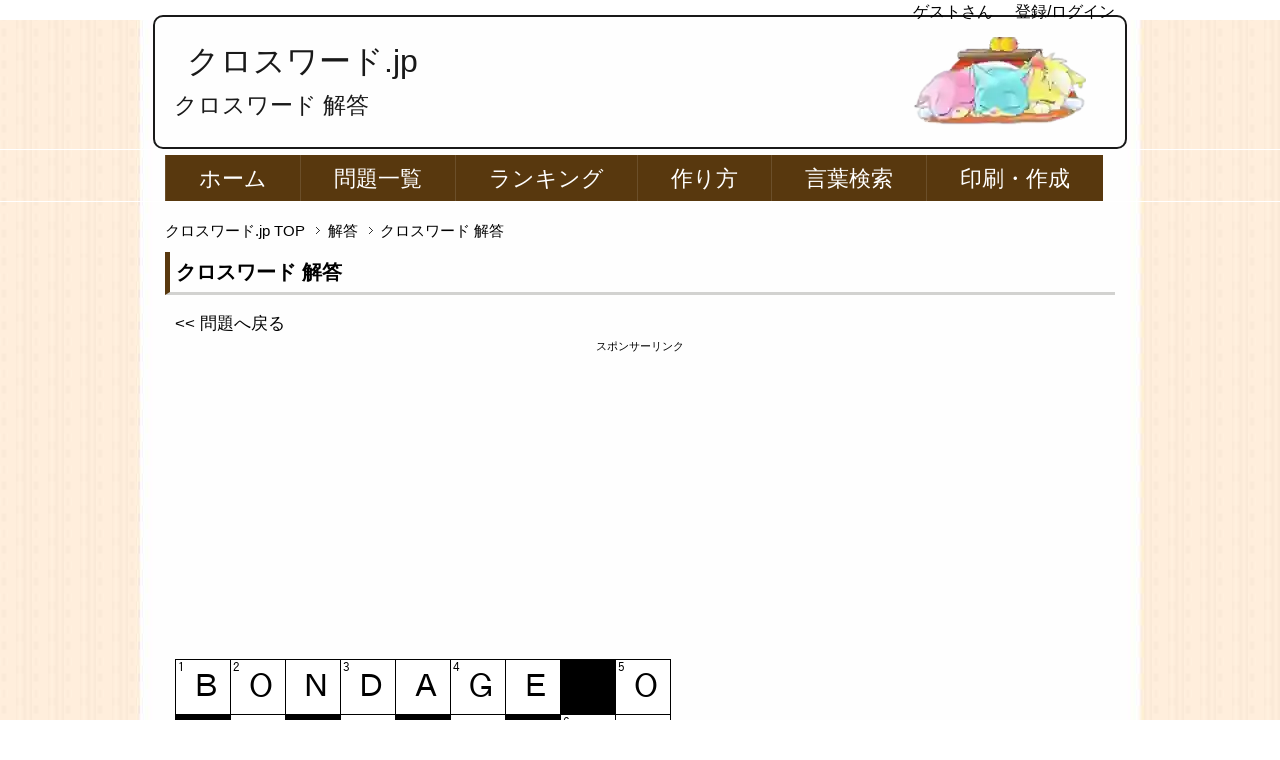

--- FILE ---
content_type: text/html; charset=UTF-8
request_url: https://xn--pckua2c4hla2f.jp/%E8%A7%A3%E7%AD%94/%E3%82%AF%E3%83%AD%E3%82%B9%E3%83%AF%E3%83%BC%E3%83%89/a/?crossword_tag=toeic&crossword_level=3&crossword_group=72&crossword_quiz=1
body_size: 36769
content:

<!DOCTYPE html PUBLIC "-//W3C//DTD XHTML 1.0 Transitional//EN" "http://www.w3.org/TR/xhtml1/DTD/xhtml1-transitional.dtd"><html xmlns="http://www.w3.org/1999/xhtml" dir="ltr" xml:lang="ja" lang="ja"><head> <script async src="https://pagead2.googlesyndication.com/pagead/js/adsbygoogle.js?client=ca-pub-8653761493323920"
     crossorigin="anonymous"></script> <meta charset="UTF-8"><style media="all">/*<![CDATA[*/@charset "UTF-8";pre,textarea{overflow:auto}div,pre,table{word-wrap:break-word}abbr,fieldset,hr,img{border:0}*{letter-spacing:0}html{overflow-y:scroll}blockquote,body,div,fieldset,form,h1,h2,h3,h4,h5,h6,input,li,ol,p,pre,ul{margin:0;padding:0}address,caption,cite,code,dfn,h1,h2,h3,h4,h5,h6,var{font-style:normal;font-weight:400}h1,h2,h3,h4,h5,h6,small{font-size:100%;font-weight:400}caption{text-align:left}q{quotes:none}q:after,q:before{content:'';content:none}a{text-decoration:none}a:active,a:hover{outline:0}img{vertical-align:bottom;-ms-interpolation-mode:bicubic}b,strong{font-weight:700}sub,sup{position:relative;line-height:0;vertical-align:baseline;font-size:75%}sup{top:-.5em}sub{bottom:-.25em}code,pre{font-size:1em;font-family:sans-serif}pre{white-space:pre-wrap}form{margin:0}button,input,optgroup,option,select,textarea{margin:3px;padding:1px;font-family:sans-serif;font-size:100%;vertical-align:baseline}* html button,* html input,* html select,* html textarea{vertical-align:middle}button,input{line-height:normal}* html button,* html input{overflow:visible}textarea{vertical-align:top}input[type=text],textarea{padding:5px}button,input[type=button],input[type=reset],input[type=submit]{-webkit-appearance:button}button::-moz-focus-inner,input::-moz-focus-inner{margin:0;padding:0;border:0}body{font-family:'HGP創英角ゴシックUB','ヒラギノ角ゴ Pro W3','Hiragino Kaku Gothic Pro','メイリオ',Meiryo,'ＭＳ Ｐゴシック',sans-serif;font-size:62.5%;font-style:normal;line-height:1.5}table{width:100%;border-collapse:separate;border-spacing:0;table-layout:fixed;word-break:break-all}* html table{border-collapse:collapse}hr{clear:both;height:1px;margin:0 0 1.5em;padding:0;border-top:1px solid #ccc;color:#ccc;font-size:1em;line-height:1em}* html hr{margin:0 0 1.2em}
@charset"UTF-8";body,html{width:100%}.col1 #container,.col1 #footer,.col1 #global-nav,.col1 #header,.col1 #main,.col1 #main-image,.col1 #top,.col1 .copyright{width:100%;min-width:950px}.col1 #footer-in,.col1 #global-nav-in,.col1 #header-in,.col1 #main-image-in,.col1 #main-in,.col1 #top-in,.col1 .copyright p{width:950px;margin:auto}.col1 #main-contents{width:100%}.col2 #container,.col2 #footer,.col2 #global-nav,.col2 #header,.col2 #main,.col2 #main-image,.col2 #top,.col2 .copyright,.col2r #container,.col2r #footer,.col2r #global-nav,.col2r #header,.col2r #main,.col2r #main-image,.col2r #top,.col2r .copyright{width:100%;min-width:950px}.col2 #footer-in,.col2 #global-nav-in,.col2 #header-in,.col2 #main-image-in,.col2 #main-in,.col2 #top-in,.col2 .copyright p,.col2r #footer-in,.col2r #global-nav-in,.col2r #header-in,.col2r #main-image-in,.col2r #main-in,.col2r #top-in,.col2r .copyright p{width:950px;margin:auto}.col2 #sidebar,.col2r #sidebar{width:26.4%}.col2 #main-and-sub,.col2r #main-and-sub{width:73.6%}.col2 #main-and-sub{float:left}.col2 #sidebar,.col2r #main-and-sub{float:right}.col2r #sidebar,.col3 #main-and-sub{float:left}.col3 #container,.col3 #footer,.col3 #global-nav,.col3 #header,.col3 #main,.col3 #main-image,.col3 #top,.col3 .copyright,.col3r #container,.col3r #footer,.col3r #global-nav,.col3r #header,.col3r #main,.col3r #main-image,.col3r #top,.col3r .copyright{width:100%;min-width:950px}.col3 #footer-in,.col3 #global-nav-in,.col3 #header-in,.col3 #main-image-in,.col3 #main-in,.col3 #top-in,.col3 .copyright p,.col3r #footer-in,.col3r #global-nav-in,.col3r #header-in,.col3r #main-image-in,.col3r #main-in,.col3r #top-in,.col3r .copyright p{width:950px;margin:auto}.col3 #sidebar,.col3r #sidebar{width:20%}.col3 #main-and-sub,.col3r #main-and-sub{width:78.5%}.col3 #main-contents,.col3r #main-contents{width:72.5%}.col3 #sub-contents,.col3r #sub-contents{width:25.45%}.col3 #main-contents{float:right}.col3 #sub-contents{float:left}.col3 #sidebar{float:right}.col3r #main-and-sub,.col3r #main-contents{float:left}.col3r #sidebar,.col3r #sub-contents{float:right}
@charset "UTF-8";#container{background-color:#fff;background:url('https://xn--pckua2c4hla2f.jp/wp/wp-content/uploads/2016/12/back.jpg') center center no-repeat}body{background:url('https://xn--pckua2c4hla2f.jp/wp/wp-content/uploads/2016/12/back.jpg') center center repeat}　 a.overwhite{background-color:#fff;display:block}a{text-decoration:none}a:link,a:visited{color:#000}a:hover,a:active{color:#c00}#container{position:relative;padding-top:15px}#top{position:absolute;top:0;background:#fff;color:#000;font-size:1.3em;height:20px}#top-in{position:relative;padding:0}#top-menu{text-align:right;font-size:1.2em}#top-menu li{display:inline;margin-left:.2em;list-style:none}#top-menu li a{padding-left:19px}#header{font-size:1.6em}#header-in{height:110px}#header #header-title{float:left;width:68%}#header .header-logo{margin-left:.7em;margin-bottom:.1em;font-size:2em}.header-logo a{text-decoration:none}.header-logo a:link,.header-logo a:visited{color:#000}.header-logo a:hover,.header-logo a:active{color:#424242}#header-in #header-text{float:left;width:100%}#header h1{margin-bottom:.5em;margin-left:.4em;font-size:1.45em;color:#000}#global-nav{background-color:none;border-top:1px solid #fff;border-bottom:1px solid #fff}#global-nav dl{margin-top:0;margin-bottom:0;padding:0}#global-nav dt,#global-nav dd{margin:0;padding-top:5px;padding-right:0;padding-bottom:0;padding-left:0}#global-nav .btn-gnav{display:none}#global-nav .menu-wrap{display:block}#menu{font-size:2.2em}#global-nav #menu li{position:relative;float:left;margin:0;list-style:none;border-left:1px solid #6b4f2a}#global-nav #menu li{white-space:nowrap}#global-nav #menu li a{display:block;padding:.3em 1.5em;color:#fff;text-decoration:none}#global-nav #menu li a:link,#global-nav #menu li a:visited{background-color:#58380e}#global-nav #menu li a:hover,#global-nav #menu li a:active{background-color:#a4a4a4}#global-nav #menu li ul{display:none;position:absolute;top:100%;left:0;width:12em}#global-nav #menu li ul li{margin:0;padding:0;width:12em;border:1px solid #000;border-top:0;border-bottom:1px solid #ccc;white-space:normal}#global-nav #menu li ul li a{display:block;padding:.8em 2em}#global-nav #menu li li a:link,#global-nav #menu li li a:visited{background-color:#000}#global-nav #menu li li a:hover,#global-nav #menu li li a:active{background-color:#fff}#global-nav #menu li ul ul{top:0;left:100%}#global-nav .showMenu{display:block!important}#main-in{padding-top:1.5em}.btn{background:#eee;border:1px solid #ddd;color:#111;width:100px;padding:10px 0}#main-image{padding-top:1.5em}#main-image-in{position:relative;padding-bottom:1.5em}#main-image img{width:100%;height:auto}#main-image .catch-copy{position:absolute;top:0;left:1em;color:#0f0;font-size:5em;text-shadow:#000 2px 2px 5px}#breadcrumbs{clear:both;margin-bottom:.5em;font-size:1.5em}#breadcrumbs li{display:inline;margin-right:.5em;line-height:1.8;text-align:right;list-style:none}#breadcrumbs li a{padding-right:15px;background:url(//xn--pckua2c4hla2f.jp/wp/wp-content/themes/keni62_wp_pretty_150510/./images/icon/icon-brc.gif) center right no-repeat}#main-contents{font-size:1.4em}#main-contents .contents{margin-bottom:3.5em;padding:0 10px}#main-contents h2{margin:0 0 .8em;padding:.3em;border-left:5px solid #58380e;border-bottom:3px solid #d2d2d0;font-weight:700;font-size:1.4em}#main-contents h2.style02{margin:0 0 .3em;padding:1em;background:url('https://xn--pckua2c4hla2f.jp/wp/wp-content/uploads/2016/06/枠.png') left top no-repeat #000;color:gray;font-size:1.8em;border-radius:3px;-webkit-border-radius:3px;-moz-border-radius:3px}#main-contents h2 a:link,#main-contents h2 a:visited{color:#000}#main-contents h2 a:hover,#main-contents h2 a:active{color:#699}#main-contents h2.img-title{margin:0 0 1.3em;padding:0;border:0;background:0 0}#main-contents h2.img-title:after{position:static;bottom:auto;left:auto;z-index:auto;margin-left:0;border:0;content:""}#main-contents h3{margin:0 0 1em;padding:.3em;border-left:4px solid #58380e;border-bottom:4px solid #d2d2d0;font-weight:700;font-size:1.3em}#main-contents h3 a:link,#main-contents h3 a:visited{color:#666}#main-contents h3 a:hover,#main-contents h3 a:active{color:#699}#main-contents h3.img-title{margin:0 0 1.5em;padding:0;border:0;background:0 0}#main-contents h4{margin:0 0 1.5em;padding:.5em;border:1px solid #8e8e8e;font-weight:700;font-size:1.2em}#main-contents h4 a:link,#main-contents h4 a:visited{color:#666}#main-contents h4 a:hover,#main-contents h4 a:active{color:#699}#main-contents h4.img-title{margin:0 0 1.5em;padding:0;border:0;background:0 0}#main-contents h5{margin:0 0 1.5em;padding:0 .8em .5em;border-bottom:2px solid #414141;font-weight:700;font-size:1.05em}#main-contents h5.img-title{margin:0 0 1.5em;padding:0;border:0;background:0 0}#main-contents h5 a:link,#main-contents h5 a:visited{color:#666}#main-contents h5 a:hover,#main-contents h5 a:active{color:#699}#main-contents p{margin-bottom:1.5em;font-size:1.2em}#main-contents ul,#main-contents ol{margin:.55em .6em 1em 1.5em;padding:.5em .5em .1em 2.5em;font-size:1.2em;color:#000;background-color:#ffedd9}#main-contents li{margin-bottom:.5em;line-height:1.5em}#main-contents q{margin:0 2px;padding:0 8px;background:#efefef}#main-contents blockquote{overflow:auto;margin:0 1em 1.5em;padding:1em;border:3px solid #ddd;background:#efefef;color:#444}#main-contents table{margin-bottom:1.5em;padding:0;border-top:1px solid #959595;border-left:1px solid #959595}#main-contents th,#main-contents td{padding:.5em;border-right:1px solid #959595;border-bottom:1px solid #959595}#main-contents th{background-color:#f0f0f0;font-weight:700;text-align:left}#main-contents table.table-style01 th,#main-contents table.table-style01 td{text-align:left;vertical-align:top}#main-contents ul.news{margin:0 0 3.5em;padding:0;padding-bottom:0}#main-contents ul.news li{margin-bottom:1em;padding:0 1em 1em;border-bottom:1px dotted #414141;line-height:1.4em;list-style:none}#main-contents dl.news{margin:0;margin-bottom:3.5em;padding:0}#main-contents dl.news dt{float:left;width:9em;margin:0;padding:0;padding-left:1em}#main-contents dl.news dd.cat{float:left;overflow:hidden;width:6em;height:1.5em;padding:.1em .3em 0;border-bottom:none;background:#666;color:#fff;font-size:1em;text-align:center;border-radius:7px;-webkit-border-radius:7px;-moz-border-radius:7px}#main-contents dl.news dd{margin:0 0 10px;padding:0 1em .8em 16.5em;border-bottom:1px dotted #414141}#main-contents dl.news02{margin:0;margin-bottom:3.5em;padding:0}#main-contents dl.news02 dt{display:block;margin:0 0 .5em;padding:0;padding-left:1em;font-weight:700}#main-contents dl.news02 dd{margin:0 0 .5em;padding:0 1em .8em;border-bottom:1px dotted #414141}#main-contents dl.news02 dd.cat{margin:0;padding:0 1em .5em;border:0}#main-contents dl.news02 dd.cat ul{margin:0;padding:0}#main-contents dl.news02 dd.cat ul:after{content:'';display:block;clear:both;height:0}#main-contents dl.news02 dd.cat li{clear:none;overflow:hidden;float:left;height:1.5em;margin-right:.5em;padding:.1em .3em 0;background:#333;color:#fff;font-size:1em;text-align:center;border-radius:3px;-webkit-border-radius:3px;-moz-border-radius:3px}#main-contents dl.news dd.cat{font-weight:700}#main-contents dl.news dd.cat.color01{background:#68d0ef}#main-contents dl.news dd.cat.color02{background:#f8b551}#main-contents dl.news dd.cat.color03{background:#b3d465}#main-contents dl.news dd.cat.color04{background:#c490bf}#main-contents dl.news dd.cat.color05{background:#ff9da6}#main-contents dl.news dd.cat.color06{background:#b5b5b5}#main-contents dl.dl-style01{margin:0 0 3.5em;padding:0}#main-contents dl.dl-style01 dt{float:left;width:9em;margin:0;padding:0 0 0 1em}#main-contents dl.dl-style01 dd{margin:0 0 10px;padding:0 1em .8em 10em;border-bottom:1px dotted #414141}#main-contents dl.dl-style02{margin-bottom:1.2em;padding:0;border:1px solid #777;border-top:0;background-color:#ddd}#main-contents dl.dl-style02 dt{margin:0;padding:.5em;border-top:1px solid #777;border-bottom:1px solid #777;font-weight:700}#main-contents dl.dl-style02 dd{margin:0;padding:.8em 1em;background-color:#fff}#main-contents ul.checklist{margin:0 0 1.5em;padding:1em;padding-bottom:0;border:1px solid #414141}#main-contents ul.checklist li{margin-bottom:1.5em;padding-top:5px;padding-left:24px;background:url(//xn--pckua2c4hla2f.jp/wp/wp-content/themes/keni62_wp_pretty_150510/./images/icon/icon-check01-red.png) left top no-repeat;list-style-type:none}.link-next,.link-back,.link-next02,.link-back02{clear:both}.link-next,.link-next02{text-align:right}.link-back,.link-back02{text-align:left}.link-next a{padding:3px 0 3px 15px;background:url(//xn--pckua2c4hla2f.jp/wp/wp-content/themes/keni62_wp_pretty_150510/./images/icon/icon-arrow_r.png) 0 7px no-repeat}.link-back a{padding:3px 0 3px 15px;background:url(//xn--pckua2c4hla2f.jp/wp/wp-content/themes/keni62_wp_pretty_150510/./images/icon/icon-arrow_l.png) 0 7px no-repeat}.link-next02 a{padding:3px 0 3px 15px;background:url(//xn--pckua2c4hla2f.jp/wp/wp-content/themes/keni62_wp_pretty_150510/./images/icon/icon-arrow_r-yellow.png) 0 7px no-repeat}.link-back02 a{padding:3px 0 3px 15px;background:url(//xn--pckua2c4hla2f.jp/wp/wp-content/themes/keni62_wp_pretty_150510/./images/icon/icon-arrow_l-yellow.png) 0 7px no-repeat}.box-wrap .box-l{float:left;width:48%;margin:0 0 1.5em;border:1px solid #aaa}.box-wrap .box-r{float:right;width:48%;margin:0 0 1.5em;border:1px solid #aaa}#main-contents .box-wrap .title{margin-bottom:1.5em;background-color:#999}#main-contents .box-wrap .title p{margin:0 10px;padding:5px 0;color:#fff;font-weight:700}#main-contents .box-wrap .ranking{margin:0 0 15px}#main-contents .ranking li{margin-bottom:10px;padding-bottom:10px;border-bottom:1px dotted #aaa;background:0 0;list-style:none}#main-contents .ranking li.end{padding-bottom:0;border-bottom:none}#main-contents .ranking p{margin:0 0 10px}#main-contents .cont-menu01{position:relative;overflow:hidden;width:100%}#main-contents .cont-menu01 ul{position:relative;left:50%;float:left;margin-left:10px}#main-contents .cont-menu01 li{position:relative;left:-50%;float:left;margin-right:10px;list-style:none}#main-contents .cont-menu01 li:last-child{margin-right:0}#main-contents .cont-menu01 li.cur{padding:3px 10px;border:1px solid #ccc;background-color:#959595;color:#fff;font-weight:700}#main-contents .cont-menu01 li a{display:block;padding:3px 10px;border:1px solid #ccc}#main-contents .cont-menu01 li a:link,#main-contents .cont-menu01 li a:visited{background-color:transparent}#main-contents .cont-menu01 li a:hover,#main-contents .cont-menu01 li a:active{background-color:#959595;color:#fff}#main-contents .text-field{width:90%}#main-contents .cont-menu02{position:relative;overflow:hidden;width:100%}#main-contents .cont-menu02 ul{overflow:hidden;width:100%;margin:0;padding:0}#main-contents .cont-menu02 li{max-width:50%;list-style:none}* html #main-contents .cont-menu02 li{white-space:nowrap}#main-contents .cont-menu02 li.prev{float:left}#main-contents .cont-menu02 li.next{float:right}#main-contents .cont-menu02 li a{display:block;padding:3px 10px;border:1px solid #ccc}#main-contents .cont-menu02 li a:link,#main-contents .cont-menu02 li a:visited{background-color:transparent}#main-contents .cont-menu02 li a:hover,#main-contents .cont-menu02 li a:active{background-color:#959595;color:#fff}#main-contents .sitemap li{list-style:none}#main-contents .sitemap li a{display:block;padding:3px 0 3px 20px;background:url(//xn--pckua2c4hla2f.jp/wp/wp-content/themes/keni62_wp_pretty_150510/./images/icon/icon-arrow_r.png) 0 5px no-repeat}#main-contents .sitemap ul{margin-top:1em}#main-contents .sitemap li li a{padding:0 0 0 15px;border-left:none;background:url(//xn--pckua2c4hla2f.jp/wp/wp-content/themes/keni62_wp_pretty_150510/./images/icon/icon-menu02.png) 0 6px no-repeat}#sub-contents,#sidebar,#sidebar-in,#sub-contents-in{margin:0;padding:0}* html #sub-contents,* html #sidebar{overflow:hidden}#sub-contents .sub-contents-btn,#sidebar .sidebar-btn{display:none}.sub-column{font-size:1.4em}.sub-column li{list-style:none}.sub-column .contents{margin-bottom:1.5em;padding:.5em}.sub-column hr{clear:both}.sub-column h3{padding:.7em;background:url(//xn--pckua2c4hla2f.jp/wp/wp-content/themes/keni62_wp_pretty_150510/./images/title/bg-sub-h3.png) #ebeaea;border-top:1px solid #fff;border-bottom:3px solid #000;color:#454545;font-weight:700}* html .sub-column h3{background:#ebeaea}.sub-column .contents h3{margin:-.5em;margin-bottom:.8em}.sub-column .profile-img img{display:block;margin:auto;margin-bottom:10px}.sub-column .profile-txt p{margin-bottom:1em}.col1 .sub-column .profile-img,.col2 #sub-contents .profile-img,.col2r #sub-contents .profile-img{float:left;padding-right:20px}.sub-column table caption{font-weight:700;text-align:center}.sub-column table{width:98.35%;margin:auto;margin-bottom:1.5em;padding:0;border-top:1px solid #959595;border-left:1px solid #959595}.sub-column table th,.sub-column table td{padding:.5em .2em;border-right:1px solid #959595;border-bottom:1px solid #959595}.sub-column table th{background:#f0f0f0;font-weight:700;text-align:center}.sub-column table#wp-calendar tbody td{text-align:center}.sub-column table#wp-calendar tfoot td{border-right:none}.sub-column table#wp-calendar tfoot td#next{border-right:1px solid #959595;text-align:right}.sub-column table#wp-calendar tbody td a{display:block}.sub-column dl.search-box{margin:0 0 16px;width:100%}.sub-column dl.search-box dt{display:block;float:left;width:63%;margin:0;padding:0;padding-right:5px}.sub-column dl.search-box dt input{width:95%;height:1.4em;padding:2px;border:1px solid #aaa;color:#aaa;line-height:1.4em}.sub-column dl.search-box dt input.onfocus{color:#333}.sub-column dl.search-box dd{float:left;margin:0;padding:0}.sub-column dl.search-box dd input{height:2em;padding:.1em 1em;line-height:1.4em}.sub-column .contact .icon-contact{float:left;padding:0 10px 10px 0}.sub-column .contact .text-contact{overflow:hidden}.sub-column .side-menu{margin:0}.sub-column .side-menu li{list-style:none}.sub-column .side-menu li a{display:block;padding:12px 10px 12px 20px;background:url(//xn--pckua2c4hla2f.jp/wp/wp-content/themes/keni62_wp_pretty_150510/./images/icon/icon-arrow_r-yellow.png) 2px 15px no-repeat;color:#5895d0}.sub-column .side-menu li a:active,.sub-column .side-menu li a:hover{background-color:#9cc;color:#fff}.sub-column .side-menu ul{padding:0;margin:0}.sub-column .side-menu ul ul{padding:0}.sub-column .side-menu li li{width:95%;margin-bottom:0;padding-left:5%;border:0}.sub-column .side-menu li li a:link,.sub-column .side-menu li li a:visited{padding:6px 10px 6px 15px;border-left:none;background:url(//xn--pckua2c4hla2f.jp/wp/wp-content/themes/keni62_wp_pretty_150510/./images/icon/icon-menu02.png) 2px 12px no-repeat}.sub-column .side-menu li li a:active,.sub-column .side-menu li li a:hover{background:url(//xn--pckua2c4hla2f.jp/wp/wp-content/themes/keni62_wp_pretty_150510/./images/icon/icon-menu02.png) 2px 12px no-repeat #9cc}.ranking{margin:0;padding:5px 8px}.ranking li{margin-bottom:10px;padding:0;border-bottom:1px dotted #7070ba;background:0 0;font-weight:400}.ranking li p{margin-bottom:10px}.ranking li.end{border-bottom:none}.ranking .no01 .item-name,.ranking .no02 .item-name,.ranking .no03 .item-name{color:#fe8528;font-size:1.167em}.ranking .no01 .item-name,.ranking .no02 .item-name,.ranking .no03 .item-name,.ranking .no04 .item-name,.ranking .no05 .item-name,.ranking .no06 .item-name,.ranking .no07 .item-name,.ranking .no08 .item-name,.ranking .no09 .item-name,.ranking .no10 .item-name{padding:4px 0 4px 30px;font-weight:700}.no01 .item-name{background:url(//xn--pckua2c4hla2f.jp/wp/wp-content/themes/keni62_wp_pretty_150510/./images/icon/icon-rank01-01.png) left top no-repeat}.no02 .item-name{background:url(//xn--pckua2c4hla2f.jp/wp/wp-content/themes/keni62_wp_pretty_150510/./images/icon/icon-rank01-02.png) left top no-repeat}.no03 .item-name{background:url(//xn--pckua2c4hla2f.jp/wp/wp-content/themes/keni62_wp_pretty_150510/./images/icon/icon-rank01-03.png) left top no-repeat}.no04 .item-name{background:url(//xn--pckua2c4hla2f.jp/wp/wp-content/themes/keni62_wp_pretty_150510/./images/icon/icon-rank01-04.png) left top no-repeat}.no05 .item-name{background:url(//xn--pckua2c4hla2f.jp/wp/wp-content/themes/keni62_wp_pretty_150510/./images/icon/icon-rank01-05.png) left top no-repeat}.no06 .item-name{background:url(//xn--pckua2c4hla2f.jp/wp/wp-content/themes/keni62_wp_pretty_150510/./images/icon/icon-rank01-06.png) left top no-repeat}.no07 .item-name{background:url(//xn--pckua2c4hla2f.jp/wp/wp-content/themes/keni62_wp_pretty_150510/./images/icon/icon-rank01-07.png) left top no-repeat}.no08 .item-name{background:url(//xn--pckua2c4hla2f.jp/wp/wp-content/themes/keni62_wp_pretty_150510/./images/icon/icon-rank01-08.png) left top no-repeat}.no09 .item-name{background:url(//xn--pckua2c4hla2f.jp/wp/wp-content/themes/keni62_wp_pretty_150510/./images/icon/icon-rank01-09.png) left top no-repeat}.no10 .item-name{background:url(//xn--pckua2c4hla2f.jp/wp/wp-content/themes/keni62_wp_pretty_150510/./images/icon/icon-rank01-10.png) left top no-repeat}.ranking .no01 .item-name{background:url(//xn--pckua2c4hla2f.jp/wp/wp-content/themes/keni62_wp_pretty_150510/./images/icon/icon-rank01-01.png) left top no-repeat}.ranking .no02 .item-name{background:url(//xn--pckua2c4hla2f.jp/wp/wp-content/themes/keni62_wp_pretty_150510/./images/icon/icon-rank01-02.png) left top no-repeat}.ranking .no03 .item-name{background:url(//xn--pckua2c4hla2f.jp/wp/wp-content/themes/keni62_wp_pretty_150510/./images/icon/icon-rank01-03.png) left top no-repeat}.ranking .no04 .item-name{background:url(//xn--pckua2c4hla2f.jp/wp/wp-content/themes/keni62_wp_pretty_150510/./images/icon/icon-rank01-04.png) left top no-repeat}.ranking .no05 .item-name{background:url(//xn--pckua2c4hla2f.jp/wp/wp-content/themes/keni62_wp_pretty_150510/./images/icon/icon-rank01-05.png) left top no-repeat}.ranking .no06 .item-name{background:url(//xn--pckua2c4hla2f.jp/wp/wp-content/themes/keni62_wp_pretty_150510/./images/icon/icon-rank01-06.png) left top no-repeat}.ranking .no07 .item-name{background:url(//xn--pckua2c4hla2f.jp/wp/wp-content/themes/keni62_wp_pretty_150510/./images/icon/icon-rank01-07.png) left top no-repeat}.ranking .no08 .item-name{background:url(//xn--pckua2c4hla2f.jp/wp/wp-content/themes/keni62_wp_pretty_150510/./images/icon/icon-rank01-08.png) left top no-repeat}.ranking .no09 .item-name{background:url(//xn--pckua2c4hla2f.jp/wp/wp-content/themes/keni62_wp_pretty_150510/./images/icon/icon-rank01-09.png) left top no-repeat}.ranking .no10 .item-name{background:url(//xn--pckua2c4hla2f.jp/wp/wp-content/themes/keni62_wp_pretty_150510/./images/icon/icon-rank01-10.png) left top no-repeat}.ranking .item-img{text-align:center}.col1 .ranking .item-img,.col2 #sub-contents .ranking .item-img,.col2r #sub-contents .ranking .item-img{float:left;padding-right:20px}.sub-column .banner{margin-bottom:10px}.sub-column .banner li{margin-bottom:18px;list-style:none;text-align:center}.col1 .sub-column .banner li,.col2 #sub-contents .banner li,.col2r #sub-contents .banner li{display:inline;margin-right:8px}#footer{clear:both;border-bottom:1px solid #000;background:url('https://xn--pckua2c4hla2f.jp/wp/wp-content/uploads/2016/06/top.png') center center no-repeat;background-size:contain;color:#000}#footer a:link,#footer a:visited{color:#000}#footer a:hover,#footer a:active{color:#00f}#footer h3{margin-bottom:1em;padding:.8em;color:#666;font-weight:700;border-bottom:3px dotted #000}#footer .area01 h3{border-bottom:3px dotted #fff}#footer .area02 h3{border-bottom:3px dotted #ff999a}#footer-in li{list-style:none}#footer .area01{float:left;width:24%;padding-bottom:20px}#footer .area02{float:right;width:75%;padding-bottom:20px}#footer .access{padding:0 1em}#footer .access p{margin-bottom:1em}p.accessmap{padding:0 0 3px;padding-left:25px;background:url(//xn--pckua2c4hla2f.jp/wp/wp-content/themes/keni62_wp_pretty_150510/./images/icon/icon-arrow02.png) left center no-repeat}#footer .footer-menu{overflow:hidden;width:80%;padding-top:10px}#footer .footer-menu ul{float:left;margin-right:5%;padding:1%}#footer .footer-menu ul ul{float:none;width:auto;margin-top:1em;margin-right:0}.footer-menu li{margin-top:1px;margin-bottom:0;padding:0;padding-left:10px}.footer-menu li li{padding-left:15px;padding-top:0;background:url(//xn--pckua2c4hla2f.jp/wp/wp-content/themes/keni62_wp_pretty_150510/./images/icon/icon-arrow03.png) left 5px no-repeat}#footer-banner{clear:both;padding:20px 0;border-top:1px solid #ccc}#footer-banner li{display:inline;list-style:none}.copyright{padding:5px 0;border-top:1px solid #555;background-color:#58380e;color:#fff;font-size:1.2em;text-align:center}.page-top{position:fixed;right:20px;bottom:0;z-index:99;width:170px;color:#fff;font-size:1.2em;font-weight:700;line-height:1;text-align:left}* html .page-top{display:none}.page-top a{display:block;padding:20px 20px 15px 37px;border:3px solid #fff;border-bottom:0;text-decoration:none;border-top-right-radius:30px;border-top-left-radius:30px;-webkit-border-top-right-radius:30px;-webkit-border-top-left-radius:30px;-moz-border-radius-topright:30px;-moz-border-radius-topleft:30px}.page-top a:link,.page-top a:visited{background:url(//xn--pckua2c4hla2f.jp/wp/wp-content/themes/keni62_wp_pretty_150510/./images/common/bg-pagetop.png) 15px 21px no-repeat #58380e;color:#fff}.page-top a:hover,.page-top a:active{background:url(//xn--pckua2c4hla2f.jp/wp/wp-content/themes/keni62_wp_pretty_150510/./images/common/bg-pagetop.png) 15px 21px no-repeat wheat;color:#fff}#main-contents .sb{width:100%;margin:0;padding:0}#main-contents .sb li{display:inline-block;margin-right:5px;vertical-align:top;list-style:none}* html #main-contents .sb li{float:left;width:130px;list-style:none}*+html #main-contents .sb li{display:inline;list-style:none}#main iframe.twitter-share-button{width:100px!important}#main-contents .contents h3{margin:0 -10px 1.5em}.archive-title{margin-bottom:2em;padding:1em;background-color:#fff;border-bottom:1px solid #999;color:#383838;font-weight:700}.sub-column .widget-conts ul{margin:0}.sub-column .widget-conts ul li{padding:3px 10px 3px 20px;background:url(//xn--pckua2c4hla2f.jp/wp/wp-content/themes/keni62_wp_pretty_150510/./images/icon/icon-arrow_r.png) 2px 6px no-repeat}.sub-column .widget-conts ul li li{padding:6px 10px 6px 15px;background:url(//xn--pckua2c4hla2f.jp/wp/wp-content/themes/keni62_wp_pretty_150510/./images/icon/icon-menu02.png) 2px 12px no-repeat}.sub-column .widget_recent_entries ul li,.sub-column .widget_recent_entries ul li li,.sub-column .widget_pages ul li,.sub-column .widget_pages ul li li,.sub-column .widget_nav_menu ul li,.sub-column .widget_nav_menu ul li li,.sub-column .widget-conts .ranking li,.sub-column .widget-conts .ranking li li,.sub-column .widget-conts .banner li,.sub-column .widget-conts .banner li li{padding:0;background:0 0;list-style:none}.sub-column .widget_recent_entries ul li a,.sub-column .widget_pages ul li a,.sub-column .widget_nav_menu ul li a{display:block;padding:12px 10px 12px 20px;background:url(//xn--pckua2c4hla2f.jp/wp/wp-content/themes/keni62_wp_pretty_150510/./images/icon/icon-arrow_r.png) 2px 15px no-repeat}.sub-column .widget_recent_entries ul li a:active,.sub-column .widget_recent_entries ul li a:hover,.sub-column .widget_pages ul li a:active,.sub-column .widget_pages ul li a:hover,.sub-column .widget_nav_menu ul li a:active,.sub-column .widget_nav_menu ul li a:hover{background-color:#9cc;color:#fff}.sub-column .widget_recent_entries ul ul,.sub-column .widget_pages ul ul,.sub-column .widget_nav_menu ul ul{padding:0;margin:0}.sub-column .widget_recent_entries ul ul ul,.sub-column .widget_pages ul ul ul,.sub-column .widget_nav_menu ul ul ul{padding:0}.sub-column .widget_recent_entries ul li li,.sub-column .widget_pages ul li li,.sub-column .widget_nav_menu ul li li{width:95%;margin-bottom:0;padding-left:5%;border:0}.sub-column .widget_recent_entries ul li li a:link,.sub-column .widget_recent_entries ul li li a:visited,.sub-column .widget_pages ul li li a:link,.sub-column .widget_pages ul li li a:visited,.sub-column .widget_nav_menu ul li li a:link,.sub-column .widget_nav_menu ul li li a:visited{padding:6px 10px 6px 15px;border-left:none;background:url(//xn--pckua2c4hla2f.jp/wp/wp-content/themes/keni62_wp_pretty_150510/./images/icon/icon-menu02.png) 2px 12px no-repeat}.sub-column .widget_recent_entries ul li li a:active,.sub-column .widget_recent_entries ul li li a:hover,.sub-column .widget_pages ul li li a:active,.sub-column .widget_pages ul li li a:hover,.sub-column .widget_nav_menu ul li li a:active,.sub-column .widget_nav_menu ul li li a:hover{background:url(//xn--pckua2c4hla2f.jp/wp/wp-content/themes/keni62_wp_pretty_150510/./images/icon/icon-menu02.png) 2px 12px no-repeat #9cc}.sub-column .rss-date,.sub-column cite{display:block;margin:.5em 0}.sub-column .widget_links li{overflow:hidden}.sub-column .widget_links li img{display:block}.sub-column .banner{margin-bottom:10px}.sub-column .banner li{margin-bottom:18px;list-style:none;text-align:center}.col1 .sub-column .banner li,.col2 #sub-contents .banner li,.col2r #sub-contents .banner li{display:inline;margin-right:8px}#main .sub-column ul.banner li a{display:inline;padding-left:0;background:0 0}#main .sub-column ul.banner li a:link,#main .sub-column ul.banner li a:visited{color:#5895d0}#main .sub-column ul.banner li a:hover,#main .sub-column ul.banner li a:active{color:#9cc}#main-contents dl.search-box{margin:0 0 16px;width:100%}#main-contents dl.search-box dt{display:block;float:left;width:63%;margin:0;padding:0;padding-right:5px}#main-contents dl.search-box dt input{width:95%;height:1.4em;padding:2px;border:1px solid #aaa;color:#aaa;line-height:1.4em}#main-contents dl.search-box dt input.onfocus{color:#333}#main-contents dl.search-box dd{float:left;margin:0;padding:0}#main-contents dl.search-box dd input{height:2em;padding:.1em 1em;line-height:1.4em}#main-contents .post-tag{padding:1em;background-color:#f3f3f3}#main-contents .post-tag p{margin-bottom:0}#main-contents .sb{text-align:right;background:#fff}#main-contents .trackback-url{width:70%}#main-contents p textarea{width:70%}#main-contents #submit{padding:.3em 1em}#main-contents #author,#main-contents #email,#main-contents #url{width:50%;padding:.3em}#main-contents .comment-body em{font-weight:700}#main-contents .commentlist,#main-contents .commentlist ul{margin-right:0!important;margin-left:0!important;padding:0}#main-contents .commentlist{padding:10px}#main-contents .commentlist li{margin-bottom:2.5em;padding-bottom:1em;border-bottom:1px solid #ccc;list-style:none}#main-contents .commentlist li li{margin-top:10px;margin-bottom:0;padding-top:10px;padding-bottom:0;border-top:1px solid #ccc;border-bottom:none}#main-contents .comment-author,#main-contents .comment-meta{margin-bottom:1em}#main-contents .reply{clear:both}#main-contents .reply a{padding-left:17px;background:url(//xn--pckua2c4hla2f.jp/wp/wp-content/themes/keni62_wp_pretty_150510/./images/icon/icon-arrow_r.png) 0 4px no-repeat}img.alignleft{float:left;padding-right:30px}img.alignright{float:right;padding-left:30px}img.aligncenter{display:block;margin:auto}ul#sitemap_list,ul#sitemap_list ul{margin:0;background-color:#fff}#sitemap_list li{list-style:none;padding:3px 10px 3px 20px;background:url(//xn--pckua2c4hla2f.jp/wp/wp-content/themes/keni62_wp_pretty_150510/./images/icon/icon-arrow_r.png) 2px 8px no-repeat}#sitemap_list li ul{margin-top:.5em;margin-bottom:0}#sitemap_list li li{padding:6px 10px 6px 15px;border-left:none;background:url(//xn--pckua2c4hla2f.jp/wp/wp-content/themes/keni62_wp_pretty_150510/./images/icon/icon-menu02.png) 2px 12px no-repeat}#main-contents .cont-menu-wp{position:relative;overflow:hidden;width:100%;zoom:1}#main-contents .cont-menu-wp:after{content:'';display:block;clear:both;height:0}#main-contents .cont-menu-wp ul{overflow:hidden;width:100%;margin:0;margin-bottom:1.5em;padding:0}#main-contents .cont-menu-wp li{max-width:50%;list-style:none}* html #main-contents .cont-menu-wp li{white-space:nowrap}#main-contents .cont-menu-wp li.nav-prev{float:right}#main-contents .cont-menu-wp li.nav-next{float:left}#main-contents .cont-menu-wp li.nav-next a{padding:3px 0 3px 15px;background:url(//xn--pckua2c4hla2f.jp/wp/wp-content/themes/keni62_wp_pretty_150510/./images/icon/icon-arrow_l.png) left 7px no-repeat}#main-contents .cont-menu-wp li.nav-prev a{padding:3px 15px 3px 0;background:url(//xn--pckua2c4hla2f.jp/wp/wp-content/themes/keni62_wp_pretty_150510/./images/icon/icon-arrow_r.png) right 7px no-repeat}.navigation .alignright{float:right}.navigation .alignleft{float:left}.navigation:after{content:'';display:block;clear:both;height:0}.navigation{margin-bottom:30px;zoom:1}#top-in:after,#header-in:after,#global-nav-in #menu:after,#main-in:after,#main-and-sub:after,.contents:after,#main-contents dl.dl-style01:after,.box-wrap:after,dl.search-box:after,#footer-in:after,#main-contents .sb:after,.contact:after,#main-contents .cont-menu01:after,#main-contents .cont-menu02:after,.clearfix:after{content:'';display:block;clear:both;height:0}#top-in,#header-in,#global-nav-in #menu,#main-in,#main-and-sub,.contents,#main-contents dl.dl-style01,.box-wrap,dl.search-box,#footer-in,#main-contents .sb,.contact,#main-contents .cont-menu01,#main-contents .cont-menu02,.clearfix{zoom:1}.page-id-124380 #container,.page-id-124380 #top,.page-id-124380 #footer-banner,.page-id-124380 .copyright,.page-id-124380 #header,.page-id-124380 #global-nav,.page-id-124380 #breadcrumbs,.page-id-124380 #footer{display:none}.box11{padding:.5em 3.5em;float:left;margin:1em;font-weight:700;color:#653f0e;background:#fff;border:solid 3px #86581d;border-radius:10px}.box11:hover{background:#fffcdc91}.box11 p{margin:1.3em 1em 1.5em;padding:0}#box400{width:100%}.box50{width:100%;float:left}.box15{padding:.2em;margin:auto;font-weight:700;color:#653f0e;background:#fff;border:solid 3px #86581d;border-radius:10px;width:90%;text-align:center}.box15:hover{background:#fffcdc91}.box15 p{margin:1.3em 1em 1.5em;padding:0}.box12{padding:.2em;margin:.2em;font-weight:700;color:#653f0e;background:#fff;border:solid 3px #86581d;border-radius:10px}.box12:hover{background:#fffcdc91}.box12 p{margin:1.3em 1em 1.5em;padding:0}.page-id-127254 #container,.page-id-127254 #top,.page-id-127254 #footer-banner,.page-id-127254 .copyright,.page-id-127254 #header,.page-id-127254 #global-nav,.page-id-127254 #breadcrumbs,.page-id-127254 #footer{display:none}.page-id-102137 #container,.page-id-102137 #top,.page-id-102137 #footer-banner,.page-id-102137 .copyright,.page-id-102137 #header,.page-id-102137 #global-nav,.page-id-102137 #breadcrumbs,.page-id-102137 #footer{display:none}.hidden_box{margin:2em 0;padding:0}.hidden_box label{padding:8px;font-weight:700;border:solid 2px silver;cursor:pointer}.hidden_box label:hover{background:#efefef}.hidden_box .hidden_show{height:0;padding:0;overflow:hidden;opacity:0;transition:.8s}.hidden_box input:checked~.hidden_show{padding:10px 0;height:auto;opacity:1}img.waku{border:solid 1px gray;box-shadow:0px 0px 5px gray}.center1{text-align:center}.center2{text-align:center;border:none}.btn-square-pop{color:#fff;text-align:right;margin-bottom:.5em}.btn-square-popfb{background:#375496;position:relative;display:inline-block;padding:.1em .6em;text-decoration:none;font-size:10px;font-family:meirio;border-radius:4px;font-weight:700}.btn-square-poptw{background:#00a1d8;position:relative;display:inline-block;padding:.1em .6em;text-decoration:none;font-size:10px;font-family:meirio;border-radius:4px;font-weight:700}.btn-square-popln{background:#00d822;position:relative;display:inline-block;padding:.1em .6em;text-decoration:none;font-size:10px;font-family:meirio;border-radius:4px;font-weight:700}.itiran{color:#000;background:#fffcf8;border:solid 8px #000;border-radius:5px;height:120px;width:80px;font-weight:700;box-shadow:0 3px 5px rgba(32,32,32,.3)}.itiran a{color:#000;display:block;top:0;left:0;height:100%;width:100%}.itiran1{font-size:.8em;margin-left:.5em;margin-top:.1em;text-align:left}.itiran2{font-size:1.8em;text-align:center;font-weight:800;margin-top:.2em}.itiran3{font-size:1em;text-align:center}.itiran4{font-size:.8em;text-align:center;margin-top:.2em}.itiran5{font-size:1.3em;text-align:center;font-weight:800;margin-top:.5em;margin-bottom:.35em}.itiran6{font-size:.75em;text-align:center}#sumaho-contents td{padding:.01em}.box-head{border:#000 2px solid;opacity:.9;padding:10px;border-radius:10px;background:url('https://xn--pckua2c4hla2f.jp/wp/wp-content/uploads/2025/04/top3-1.webp') right no-repeat;background-position:95%}.box-head p{margin:10px;padding:0}
@charset "UTF-8";@media only screen and (max-width :640px){html{overflow-y:scroll;overflow-x:hidden}html,body{width:100%;-webkit-text-size-adjust:100%;-ms-text-size-adjust:100%}textarea,input{max-width:95%}input[type=submit],input[type=image],input[type=reset],input[type=button],input[type=file]{max-width:none}img{height:auto;max-width:100%}a{color:#39f;-webkit-tap-highlight-color:#9cc}#container{padding-top:0;padding-bottom:1em}#top{position:relative;top:0;height:auto;font-size:1.2em}#top-menu{float:none}#top-menu li{text-align:left}#header #header-title,#header-text{float:none;width:100%}#header-in{padding:0;height:80px}#header .header-logo{font-size:1.4em}#header-text{font-size:.5em}#header h1{margin-bottom:.5em;margin-left:.4em;font-size:1em;color:#000}#main-contents h2{padding:.5em .4em;border-left:7px solid #58380e;border-bottom:4px solid #d2d2d0;font-weight:700;font-size:1em}#main-contents h3{margin:0 0 1em;padding:.5em .4em;border-left:4px solid #58380e;border-bottom:4px solid #d2d2d0;font-weight:700;font-size:1em}#main-contents h4{margin:0 0 1.5em;padding:.5em;border:1px solid #8e8e8e;font-weight:700;font-size:1em}#breadcrumbs{clear:both;margin-bottom:1em;font-size:.5em}#main-contents p{margin-bottom:1.5em;font-size:.95em}#global-nav{background-color:transparent;border-top:0;border-bottom:0}#global-nav dt{padding-left:2.5em!important;background:url(//xn--pckua2c4hla2f.jp/wp/wp-content/themes/keni62_wp_pretty_150510/./images/icon/icon-arrow05.png) 1em center no-repeat #58380e;color:#fff;font-size:2em}#global-nav #global-nav-in .menu-wrap{display:none}#global-nav #global-nav-in #menu{margin-bottom:0}#global-nav #global-nav-in #menu,#global-nav #global-nav-in #menu li{width:100%;border:0}#global-nav #menu li.first{border-left:0}#global-nav #global-nav-in #menu li{border-bottom:1px solid #fff;background-color:#fff;white-space:normal}#global-nav #global-nav-in #menu li.first{border-left:0}#global-nav #global-nav-in #menu ul{position:static;width:auto;padding-left:10%}#global-nav #global-nav-in #menu ul li{width:100%}#global-nav #global-nav-in #menu ul li:last-child{border-bottom:0}#global-nav #global-nav-in #menu li a:link,#global-nav #global-nav-in #menu li a:visited,#global-nav #global-nav-in #menu li a:hover,#global-nav #global-nav-in #menu li a:active{background:url(//xn--pckua2c4hla2f.jp/wp/wp-content/themes/keni62_wp_pretty_150510/./images/icon/icon-arrow04.png) 1em 1em no-repeat #58380f}#global-nav #global-nav-in #menu ul li a{width:auto}#global-nav .btn-gnav{display:block;padding:.2em;cursor:pointer}#main-image .catch-copy{font-size:1.4em}#main-contents dl.news dt,#main-contents dl.news dd.cat,#main-contents dl.dl-style01 dt{float:none}#main-contents dl.news dt{margin-bottom:.4em}#main-contents dl.news dt,#main-contents dl.dl-style01 dt{padding-right:1em;padding-left:1em}#main-contents dl.news dd.cat{display:inline-block;width:auto;margin:0 1em .5em;padding:.3em 1em}#main-contents dl.news dd,#main-contents dl.dl-style01 dd{margin:0 0 10px;padding:0 1em .8em}#main-contents .table-style01,#main-contents .table-style01 thead,#main-contents .table-style01 tbody,#main-contents .table-style01 tfoot,#main-contents .table-style01 tr,#main-contents .table-style01 th,#main-contents .table-style01 td{display:block}#main-contents .table-style01 th,#main-contents .table-style01 td{float:left;width:100%!important;box-sizing:border-box;-moz-box-sizing:padding-box}#main-contents .table-style01{zoom:1}#main-contents .table-style01:after{content:'';display:block;clear:both;height:0}.box-wrap .box-l,.box-wrap .box-r{float:none;width:100%}#main-contents .v-wrap{position:relative;overflow:hidden;height:0;padding-bottom:56.25%;padding-top:30px}#main-contents .v-wrap iframe,#main-contents .v-wrap object,#main-contents .v-wrap embed{position:absolute;top:0;left:0;width:100%;height:100%}#sub-contents .sub-contents-btn,#sidebar .sidebar-btn{display:block;margin-bottom:1em;padding:.5em;padding-left:2.5em!important;background:url(//xn--pckua2c4hla2f.jp/wp/wp-content/themes/keni62_wp_pretty_150510/./images/icon/icon-arrow05.png) 1em center no-repeat #58380f;color:#fff;font-size:1.2em;cursor:pointer}.sub-column #sub-contents-in,.sub-column #sidebar-in{display:none}.sub-column .showSubConts,.sub-column .showSidebar{display:block!important}.col1 .sub-column .ranking .item-img,.col2 #sub-contents .ranking .item-img,.col2r #sub-contents .ranking .item-img,.col1 .sub-column .profile-img,.col2 #sub-contents .profile-img,.col2r #sub-contents .profile-img{float:none;padding-right:0}.col1 .sub-column .banner li,.col2 #sub-contents .banner li,.col2r #sub-contents .banner li{display:block;margin-right:0}.sub-column dl.search-box{width:100%}.sub-column dl.search-box dt{margin-right:0;margin-bottom:.4em;width:100%}.sub-column dl.search-box dt,.sub-column dl.search-box dd{float:none}#footer .footer-menu ul{float:none;width:100%}#footer .area01,#footer .area02{float:none;width:100%;margin-bottom:2em}.copyright{padding-bottom:40px}.copyright span{display:block}#main-contents .sb{text-align:left}img.alignleft,img.alignright{float:none;display:block;padding:0;margin:auto}.wp-caption{max-width:100%}.page-top{right:0;bottom:0;width:100%;text-align:center}.page-top a{display:block;border:0;border-top:1px solid #fff;border-radius:0;-webkit-border-radius:0;-moz-border-radius:0}.page-top a:link,.page-top a:visited,.page-top a:hover,.page-top a:active{background:url(//xn--pckua2c4hla2f.jp/wp/wp-content/themes/keni62_wp_pretty_150510/./images/common/bg-pagetop.png) 20px center no-repeat #c8c8c8;color:#fff}.page-top:not(\*|*){position:static}}@media not screen and (1){.page-top{position:static}}.page-id-124380 #container,.page-id-124380 #top,.page-id-124380 #footer-banner,.page-id-124380 .copyright,.page-id-124380 #header,.page-id-124380 #global-nav,.page-id-124380 #breadcrumbs,.page-id-124380 #footer{display:none}
@charset "UTF-8";@media only screen and (max-width :640px){#container,#top,#header,#global-nav,#breadcrumbs,#main-image,#main,#footer,#footer-banner,.copyright{width:100%!important;min-width:100%!important}#top-in,#header-in,#breadcrumbs ol,#global-nav-in,#main-image-in,#main-in,#footer-in,#footer-banner ul,.copyright p{width:98%!important;margin:0 1%!important}#sub-contents,#sidebar,#main-and-sub,#main-contents{float:none!important;width:100%!important}#main-image img{width:100%!important}}
@charset "UTF-8";.al-c{text-align:center}.al-r{text-align:right}.al-l{text-align:left}.vl-t{vertical-align:top!important}.vl-m{vertical-align:middle!important}.vl-b{vertical-align:bottom!important}.fl-r{float:right}.fl-l{float:left}.fl-c{clear:both}@media only screen and (max-width :640px){.fl-r,.fl-l{float:none}}.m0{margin:0!important}.m0-t{margin-top:0!important}.m0-r{margin-right:0!important}.m0-b{margin-bottom:0!important}.m0-l{margin-left:0!important}.m5{margin:5px!important}.m5-t{margin-top:5px!important}.m5-r{margin-right:5px!important}.m5-b{margin-bottom:5px!important}.m5-l{margin-left:5px!important}.m10{margin:10px!important}.m10-t{margin-top:10px!important}.m10-r{margin-right:10px!important}.m10-b{margin-bottom:10px!important}.m10-l{margin-left:10px!important}.m15{margin:15px!important}.m15-t{margin-top:15px!important}.m15-r{margin-right:15px!important}.m15-b{margin-bottom:15px!important}.m15-l{margin-left:15px!important}.m20{margin:20px!important}.m20-t{margin-top:20px!important}.m20-r{margin-right:20px!important}.m20-b{margin-bottom:20px!important}.m20-l{margin-left:20px!important}.m20-x{margin-bottom:2px!important}.m25{margin:25px!important}.m25-t{margin-top:25px!important}.m25-r{margin-right:25px!important}.m25-b{margin-bottom:25px!important}.m25-l{margin-left:25px!important}.m30{margin:30px!important}.m30-t{margin-top:30px!important}.m30-r{margin-right:30px!important}.m30-b{margin-bottom:30px!important}.m30-l{margin-left:30px!important}.m40{margin:40px!important}.m40-t{margin-top:40px!important}.m40-r{margin-right:40px!important}.m40-b{margin-bottom:40px!important}.m40-l{margin-left:40px!important}.m50{margin:50px!important}.m50-t{margin-top:50px!important}.m50-r{margin-right:50px!important}.m50-b{margin-bottom:50px!important}.m50-l{margin-left:50px!important}.m60{margin:60px!important}.m60-t{margin-top:60px!important}.m60-r{margin-right:60px!important}.m60-b{margin-bottom:60px!important}.m60-l{margin-left:60px!important}.m70{margin:70px!important}.m70-t{margin-top:70px!important}.m70-r{margin-right:70px!important}.m70-b{margin-bottom:70px!important}.m70-l{margin-left:70px!important}.m80{margin:80px!important}.m80-t{margin-top:80px!important}.m80-r{margin-right:80px!important}.m80-b{margin-bottom:80px!important}.m80-l{margin-left:80px!important}.m90{margin:90px!important}.m90-t{margin-top:90px!important}.m90-r{margin-right:90px!important}.m90-b{margin-bottom:90px!important}.m90-l{margin-left:90px!important}.m100{margin:100px!important}.m100-t{margin-top:100px!important}.m100-r{margin-right:100px!important}.m100-b{margin-bottom:100px!important}.m100-l{margin-left:100px!important}.p0{padding:0!important}.p0-t{padding-top:0!important}.p0-r{padding-right:0!important}.p0-b{padding-bottom:0!important}.p0-l{padding-left:0!important}.p5{padding:5px!important}.p5-t{padding-top:5px!important}.p5-r{padding-right:5px!important}.p5-b{padding-bottom:5px!important}.p5-l{padding-left:5px!important}.p10{padding:10px!important}.p10-t{padding-top:10px!important}.p10-r{padding-right:10px!important}.p10-b{padding-bottom:10px!important}.p10-l{padding-left:10px!important}.p15{padding:15px!important}.p15-t{padding-top:15px!important}.p15-r{padding-right:15px!important}.p15-b{padding-bottom:15px!important}.p15-l{padding-left:15px!important}.p20{padding:20px!important}.p20-t{padding-top:20px!important}.p20-r{padding-right:20px!important}.p20-b{padding-bottom:20px!important}.p20-l{padding-left:20px!important}.p25{padding:25px!important}.p25-t{padding-top:25px!important}.p25-r{padding-right:25px!important}.p25-b{padding-bottom:25px!important}.p25-l{padding-left:25px!important}.p30{padding:30px!important}.p30-t{padding-top:30px!important}.p30-r{padding-right:30px!important}.p30-b{padding-bottom:30px!important}.p30-l{padding-left:30px!important}.p40{padding:40px!important}.p40-t{padding-top:40px!important}.p40-r{padding-right:40px!important}.p40-b{padding-bottom:40px!important}.p40-l{padding-left:40px!important}.p50{padding:50px!important}.p50-t{padding-top:50px!important}.p50-r{padding-right:50px!important}.p50-b{padding-bottom:50px!important}.p50-l{padding-left:50px!important}.p60{padding:60px!important}.p60-t{padding-top:60px!important}.p60-r{padding-right:60px!important}.p60-b{padding-bottom:60px!important}.p60-l{padding-left:60px!important}.p70{padding:70px!important}.p70-t{padding-top:70px!important}.p70-r{padding-right:70px!important}.p70-b{padding-bottom:70px!important}.p70-l{padding-left:70px!important}.p80{padding:80px!important}.p80-t{padding-top:80px!important}.p80-r{padding-right:80px!important}.p80-b{padding-bottom:80px!important}.p80-l{padding-left:80px!important}.p90{padding:90px!important}.p90-t{padding-top:90px!important}.p90-r{padding-right:90px!important}.p90-b{padding-bottom:90px!important}.p90-l{padding-left:90px!important}.p100{padding:100px!important}.p100-t{padding-top:100px!important}.p100-r{padding-right:100px!important}.p100-b{padding-bottom:100px!important}.p100-l{padding-left:100px!important}.b{font-weight:700!important}.normal{font-weight:400!important}.big{font-size:1.2em!important}.big2{font-size:1.5em!important}.big3{font-size:1.8em!important}.small{font-size:.8em!important}.f08em{font-size:.8em}.f09em{font-size:.9em}.f10em{font-size:1em}.f11em{font-size:1.1em}.f12em{font-size:1.2em}.f13em{font-size:1.3em}.f14em{font-size:1.4em}.f15em{font-size:1.5em}.f16em{font-size:1.6em}.f17em{font-size:1.7em}.f18em{font-size:1.8em}.f19em{font-size:1.9em}.f20em{font-size:2em}.f21em{font-size:2.1em}.f22em{font-size:2.2em}.f23em{font-size:2.3em}.f24em{font-size:2.4em}.f8pt{font-size:8.5pt!important}.f9pt{font-size:9pt!important}.f10pt{font-size:10pt!important}.f11pt{font-size:11pt!important}.f12pt{font-size:12pt!important}.f13pt{font-size:13pt!important}.f14pt{font-size:14pt!important}.f15pt{font-size:15pt!important}.f16pt{font-size:16pt!important}.f17pt{font-size:17pt!important}.f18pt{font-size:18pt!important}.f19pt{font-size:19pt!important}.f20pt{font-size:20pt!important}.f21pt{font-size:21pt!important}.f22pt{font-size:22pt!important}.f23pt{font-size:23pt!important}.f24pt{font-size:24pt!important}.red{color:#ff0000!important}.blue{color:#0000dd!important}.green{color:#008000!important}.yellow{color:#ffff00!important}.navy{color:#1F26A9!important}.orange{color:#ff6600!important}.pink{color:#cc6699!important}.purple{color:#660099!important}.olive{color:#808000!important}.lime{color:#00ff00!important}.aqua{color:#167FA6!important}.black{color:#000!important}.gray{color:#ccc!important}.white{color:#fff!important}.lh10{line-height:1!important}.lh11{line-height:1.1!important}.lh12{line-height:1.2!important}.lh13{line-height:1.3!important}.lh14{line-height:1.4!important}.lh15{line-height:1.5!important}.lh20{line-height:2!important}#main table .w05{width:5%}#main table .w10{width:10%}#main table .w15{width:15%}#main table .w20{width:20%}#main table .w25{width:25%}#main table .w30{width:30%}#main table .w35{width:35%}#main table .w40{width:40%}#main table .w45{width:45%}#main table .w50{width:50%}#main table .w55{width:55%}#main table .w60{width:60%}#main table .w65{width:65%}#main table .w70{width:70%}#main table .w75{width:75%}#main table .w80{width:80%}#main table .w85{width:85%}#main table .w90{width:90%}#main table .w95{width:95%}.underline{text-decoration:underline!important}.del{text-decoration:line-through}.noborder{border:0!important}.z1{z-index:1!important}.z2{z-index:2!important}.z3{z-index:3!important}.z4{z-index:4!important}.z5{z-index:5!important}ul.none li{list-style-type:none}.box-yellow{padding:2px;background-color:#ff9!important}.box-aqua{padding:2px;background-color:#9ff!important}.box-gray{padding:2px;background-color:#eee!important}.box-red{padding:2px;background-color:#fcc!important}.round{border-radius:8px;-webkit-border-radius:8px;-moz-border-radius:8px}input:focus,textarea:focus,input.focus,textarea.focus{background-color:#ffffe4!important}.left{float:left;margin:0 30px 20px 0!important}.right{float:right;margin:0 0 20px 30px!important}@media only screen and (max-width :640px){.left,.right{float:none;margin-right:0!important;margin-left:0!important}}.caution1{padding:10px 0 10px 60px!important;background:url(//xn--pckua2c4hla2f.jp/wp/wp-content/themes/keni62_wp_pretty_150510/./images/icon/icon-check01.png) left top no-repeat}.caution2{padding:10px 0 10px 60px!important;background:url(//xn--pckua2c4hla2f.jp/wp/wp-content/themes/keni62_wp_pretty_150510/./images/icon/icon-check02.png) left top no-repeat}.caution3{padding:10px 0 10px 60px!important;background:url(//xn--pckua2c4hla2f.jp/wp/wp-content/themes/keni62_wp_pretty_150510/./images/icon/icon-point01.png) left top no-repeat}.caution4{padding:10px 0 10px 60px!important;background:url(//xn--pckua2c4hla2f.jp/wp/wp-content/themes/keni62_wp_pretty_150510/./images/icon/icon-point02.png) left top no-repeat}.caution5{padding:7px 0 7px 45px!important;background:url(//xn--pckua2c4hla2f.jp/wp/wp-content/themes/keni62_wp_pretty_150510/./images/icon/icon-check03.png) left top no-repeat}.caution6{padding:7px 0 7px 45px!important;background:url(//xn--pckua2c4hla2f.jp/wp/wp-content/themes/keni62_wp_pretty_150510/./images/icon/icon-point03.png) left top no-repeat}.caution7{padding:10px 0 10px 60px!important;background:url(//xn--pckua2c4hla2f.jp/wp/wp-content/themes/keni62_wp_pretty_150510/./images/icon/icon-check07.png) left top no-repeat}.caution8{padding:10px 0 10px 60px!important;background:url(//xn--pckua2c4hla2f.jp/wp/wp-content/themes/keni62_wp_pretty_150510/./images/icon/icon-check08.png) left top no-repeat}.wakaba{padding:7px 0 7px 36px!important;background:url(//xn--pckua2c4hla2f.jp/wp/wp-content/themes/keni62_wp_pretty_150510/./images/icon/icon-wakaba.png) left top no-repeat}.mail{padding:0 0 0 36px!important;background:url(//xn--pckua2c4hla2f.jp/wp/wp-content/themes/keni62_wp_pretty_150510/./images/icon/icon-mail.png) left top no-repeat}.pdf{padding:7px 0 7px 36px!important;background:url(//xn--pckua2c4hla2f.jp/wp/wp-content/themes/keni62_wp_pretty_150510/./images/icon/icon-pdf.png) left top no-repeat}.zip{padding:7px 0 7px 36px!important;background:url(//xn--pckua2c4hla2f.jp/wp/wp-content/themes/keni62_wp_pretty_150510/./images/icon/icon-zip.png) left top no-repeat}.rss{padding:5px 0 5px 36px!important;background:url(//xn--pckua2c4hla2f.jp/wp/wp-content/themes/keni62_wp_pretty_150510/./images/icon/icon-rss02.png) left top no-repeat}.rss-mini{padding-left:16px!important;background:url(//xn--pckua2c4hla2f.jp/wp/wp-content/themes/keni62_wp_pretty_150510/./images/icon/icon-rss-orange.png) left 5px no-repeat}.mail-back{padding:0 34px 0 0!important;background:url(//xn--pckua2c4hla2f.jp/wp/wp-content/themes/keni62_wp_pretty_150510/./images/icon/icon-mail.png) right top no-repeat}.pdf-back{padding:10px 34px 10px 0!important;background:url(//xn--pckua2c4hla2f.jp/wp/wp-content/themes/keni62_wp_pretty_150510/./images/icon/icon-pdf.png) right top no-repeat}.zip-back{padding:10px 34px 10px 0!important;background:url(//xn--pckua2c4hla2f.jp/wp/wp-content/themes/keni62_wp_pretty_150510/./images/icon/icon-zip.png) right top no-repeat}.rss-back{padding:5px 26px 5px 0!important;background:url(//xn--pckua2c4hla2f.jp/wp/wp-content/themes/keni62_wp_pretty_150510/./images/icon/icon-rss02.png) right top no-repeat}.noteline{display:inline!important;padding-bottom:.3em!important;border-bottom:1px dashed #7070ba!important;line-height:2.1em!important}.ime-active{ime-mode:active}.ime-inactive{ime-mode:inactive}.ime-disabled{ime-mode:disabled}
img:is([sizes="auto" i],[sizes^="auto," i]){contain-intrinsic-size:3000px 1500px}
img.wp-smiley,img.emoji{display:inline !important;border:none !important;box-shadow:none !important;height:1em !important;width:1em !important;margin:0 .07em !important;vertical-align:-.1em !important;background:0 0 !important;padding:0 !important}
@charset "UTF-8";.wp-block-archives{box-sizing:border-box}.wp-block-archives-dropdown label{display:block}.wp-block-avatar{line-height:0}.wp-block-avatar,.wp-block-avatar img{box-sizing:border-box}.wp-block-avatar.aligncenter{text-align:center}.wp-block-audio{box-sizing:border-box}.wp-block-audio :where(figcaption){margin-bottom:1em;margin-top:.5em}.wp-block-audio audio{min-width:300px;width:100%}.wp-block-button__link{align-content:center;box-sizing:border-box;cursor:pointer;display:inline-block;height:100%;text-align:center;word-break:break-word}.wp-block-button__link.aligncenter{text-align:center}.wp-block-button__link.alignright{text-align:right}:where(.wp-block-button__link){border-radius:9999px;box-shadow:none;padding:calc(.667em + 2px) calc(1.333em + 2px);text-decoration:none}.wp-block-button[style*=text-decoration] .wp-block-button__link{text-decoration:inherit}.wp-block-buttons>.wp-block-button.has-custom-width{max-width:none}.wp-block-buttons>.wp-block-button.has-custom-width .wp-block-button__link{width:100%}.wp-block-buttons>.wp-block-button.has-custom-font-size .wp-block-button__link{font-size:inherit}.wp-block-buttons>.wp-block-button.wp-block-button__width-25{width:calc(25% - var(--wp--style--block-gap, .5em)*.75)}.wp-block-buttons>.wp-block-button.wp-block-button__width-50{width:calc(50% - var(--wp--style--block-gap, .5em)*.5)}.wp-block-buttons>.wp-block-button.wp-block-button__width-75{width:calc(75% - var(--wp--style--block-gap, .5em)*.25)}.wp-block-buttons>.wp-block-button.wp-block-button__width-100{flex-basis:100%;width:100%}.wp-block-buttons.is-vertical>.wp-block-button.wp-block-button__width-25{width:25%}.wp-block-buttons.is-vertical>.wp-block-button.wp-block-button__width-50{width:50%}.wp-block-buttons.is-vertical>.wp-block-button.wp-block-button__width-75{width:75%}.wp-block-button.is-style-squared,.wp-block-button__link.wp-block-button.is-style-squared{border-radius:0}.wp-block-button.no-border-radius,.wp-block-button__link.no-border-radius{border-radius:0!important}:root :where(.wp-block-button .wp-block-button__link.is-style-outline),:root :where(.wp-block-button.is-style-outline>.wp-block-button__link){border:2px solid;padding:.667em 1.333em}:root :where(.wp-block-button .wp-block-button__link.is-style-outline:not(.has-text-color)),:root :where(.wp-block-button.is-style-outline>.wp-block-button__link:not(.has-text-color)){color:currentColor}:root :where(.wp-block-button .wp-block-button__link.is-style-outline:not(.has-background)),:root :where(.wp-block-button.is-style-outline>.wp-block-button__link:not(.has-background)){background-color:initial;background-image:none}.wp-block-buttons{box-sizing:border-box}.wp-block-buttons.is-vertical{flex-direction:column}.wp-block-buttons.is-vertical>.wp-block-button:last-child{margin-bottom:0}.wp-block-buttons>.wp-block-button{display:inline-block;margin:0}.wp-block-buttons.is-content-justification-left{justify-content:flex-start}.wp-block-buttons.is-content-justification-left.is-vertical{align-items:flex-start}.wp-block-buttons.is-content-justification-center{justify-content:center}.wp-block-buttons.is-content-justification-center.is-vertical{align-items:center}.wp-block-buttons.is-content-justification-right{justify-content:flex-end}.wp-block-buttons.is-content-justification-right.is-vertical{align-items:flex-end}.wp-block-buttons.is-content-justification-space-between{justify-content:space-between}.wp-block-buttons.aligncenter{text-align:center}.wp-block-buttons:not(.is-content-justification-space-between,.is-content-justification-right,.is-content-justification-left,.is-content-justification-center) .wp-block-button.aligncenter{margin-left:auto;margin-right:auto;width:100%}.wp-block-buttons[style*=text-decoration] .wp-block-button,.wp-block-buttons[style*=text-decoration] .wp-block-button__link{text-decoration:inherit}.wp-block-buttons.has-custom-font-size .wp-block-button__link{font-size:inherit}.wp-block-buttons .wp-block-button__link{width:100%}.wp-block-button.aligncenter,.wp-block-calendar{text-align:center}.wp-block-calendar td,.wp-block-calendar th{border:1px solid;padding:.25em}.wp-block-calendar th{font-weight:400}.wp-block-calendar caption{background-color:inherit}.wp-block-calendar table{border-collapse:collapse;width:100%}.wp-block-calendar table:where(:not(.has-text-color)){color:#40464d}.wp-block-calendar table:where(:not(.has-text-color)) td,.wp-block-calendar table:where(:not(.has-text-color)) th{border-color:#ddd}.wp-block-calendar table.has-background th{background-color:inherit}.wp-block-calendar table.has-text-color th{color:inherit}:where(.wp-block-calendar table:not(.has-background) th){background:#ddd}.wp-block-categories{box-sizing:border-box}.wp-block-categories.alignleft{margin-right:2em}.wp-block-categories.alignright{margin-left:2em}.wp-block-categories.wp-block-categories-dropdown.aligncenter{text-align:center}.wp-block-categories .wp-block-categories__label{display:block;width:100%}.wp-block-code{box-sizing:border-box}.wp-block-code code{
  /*!rtl:begin:ignore*/direction:ltr;display:block;font-family:inherit;overflow-wrap:break-word;text-align:initial;white-space:pre-wrap
  /*!rtl:end:ignore*/}.wp-block-columns{align-items:normal!important;box-sizing:border-box;display:flex;flex-wrap:wrap!important}@media (min-width:782px){.wp-block-columns{flex-wrap:nowrap!important}}.wp-block-columns.are-vertically-aligned-top{align-items:flex-start}.wp-block-columns.are-vertically-aligned-center{align-items:center}.wp-block-columns.are-vertically-aligned-bottom{align-items:flex-end}@media (max-width:781px){.wp-block-columns:not(.is-not-stacked-on-mobile)>.wp-block-column{flex-basis:100%!important}}@media (min-width:782px){.wp-block-columns:not(.is-not-stacked-on-mobile)>.wp-block-column{flex-basis:0;flex-grow:1}.wp-block-columns:not(.is-not-stacked-on-mobile)>.wp-block-column[style*=flex-basis]{flex-grow:0}}.wp-block-columns.is-not-stacked-on-mobile{flex-wrap:nowrap!important}.wp-block-columns.is-not-stacked-on-mobile>.wp-block-column{flex-basis:0;flex-grow:1}.wp-block-columns.is-not-stacked-on-mobile>.wp-block-column[style*=flex-basis]{flex-grow:0}:where(.wp-block-columns){margin-bottom:1.75em}:where(.wp-block-columns.has-background){padding:1.25em 2.375em}.wp-block-column{flex-grow:1;min-width:0;overflow-wrap:break-word;word-break:break-word}.wp-block-column.is-vertically-aligned-top{align-self:flex-start}.wp-block-column.is-vertically-aligned-center{align-self:center}.wp-block-column.is-vertically-aligned-bottom{align-self:flex-end}.wp-block-column.is-vertically-aligned-stretch{align-self:stretch}.wp-block-column.is-vertically-aligned-bottom,.wp-block-column.is-vertically-aligned-center,.wp-block-column.is-vertically-aligned-top{width:100%}.wp-block-post-comments{box-sizing:border-box}.wp-block-post-comments .alignleft{float:left}.wp-block-post-comments .alignright{float:right}.wp-block-post-comments .navigation:after{clear:both;content:"";display:table}.wp-block-post-comments .commentlist{clear:both;list-style:none;margin:0;padding:0}.wp-block-post-comments .commentlist .comment{min-height:2.25em;padding-left:3.25em}.wp-block-post-comments .commentlist .comment p{font-size:1em;line-height:1.8;margin:1em 0}.wp-block-post-comments .commentlist .children{list-style:none;margin:0;padding:0}.wp-block-post-comments .comment-author{line-height:1.5}.wp-block-post-comments .comment-author .avatar{border-radius:1.5em;display:block;float:left;height:2.5em;margin-right:.75em;margin-top:.5em;width:2.5em}.wp-block-post-comments .comment-author cite{font-style:normal}.wp-block-post-comments .comment-meta{font-size:.875em;line-height:1.5}.wp-block-post-comments .comment-meta b{font-weight:400}.wp-block-post-comments .comment-meta .comment-awaiting-moderation{display:block;margin-bottom:1em;margin-top:1em}.wp-block-post-comments .comment-body .commentmetadata{font-size:.875em}.wp-block-post-comments .comment-form-author label,.wp-block-post-comments .comment-form-comment label,.wp-block-post-comments .comment-form-email label,.wp-block-post-comments .comment-form-url label{display:block;margin-bottom:.25em}.wp-block-post-comments .comment-form input:not([type=submit]):not([type=checkbox]),.wp-block-post-comments .comment-form textarea{box-sizing:border-box;display:block;width:100%}.wp-block-post-comments .comment-form-cookies-consent{display:flex;gap:.25em}.wp-block-post-comments .comment-form-cookies-consent #wp-comment-cookies-consent{margin-top:.35em}.wp-block-post-comments .comment-reply-title{margin-bottom:0}.wp-block-post-comments .comment-reply-title :where(small){font-size:var(--wp--preset--font-size--medium,smaller);margin-left:.5em}.wp-block-post-comments .reply{font-size:.875em;margin-bottom:1.4em}.wp-block-post-comments input:not([type=submit]),.wp-block-post-comments textarea{border:1px solid #949494;font-family:inherit;font-size:1em}.wp-block-post-comments input:not([type=submit]):not([type=checkbox]),.wp-block-post-comments textarea{padding:calc(.667em + 2px)}:where(.wp-block-post-comments input[type=submit]){border:none}.wp-block-comments{box-sizing:border-box}.wp-block-comments-pagination>.wp-block-comments-pagination-next,.wp-block-comments-pagination>.wp-block-comments-pagination-numbers,.wp-block-comments-pagination>.wp-block-comments-pagination-previous{font-size:inherit;margin-bottom:.5em;margin-right:.5em}.wp-block-comments-pagination>.wp-block-comments-pagination-next:last-child,.wp-block-comments-pagination>.wp-block-comments-pagination-numbers:last-child,.wp-block-comments-pagination>.wp-block-comments-pagination-previous:last-child{margin-right:0}.wp-block-comments-pagination .wp-block-comments-pagination-previous-arrow{display:inline-block;margin-right:1ch}.wp-block-comments-pagination .wp-block-comments-pagination-previous-arrow:not(.is-arrow-chevron){transform:scaleX(1)}.wp-block-comments-pagination .wp-block-comments-pagination-next-arrow{display:inline-block;margin-left:1ch}.wp-block-comments-pagination .wp-block-comments-pagination-next-arrow:not(.is-arrow-chevron){transform:scaleX(1)}.wp-block-comments-pagination.aligncenter{justify-content:center}.wp-block-comment-template{box-sizing:border-box;list-style:none;margin-bottom:0;max-width:100%;padding:0}.wp-block-comment-template li{clear:both}.wp-block-comment-template ol{list-style:none;margin-bottom:0;max-width:100%;padding-left:2rem}.wp-block-comment-template.alignleft{float:left}.wp-block-comment-template.aligncenter{margin-left:auto;margin-right:auto;width:fit-content}.wp-block-comment-template.alignright{float:right}.wp-block-comment-date{box-sizing:border-box}.comment-awaiting-moderation{display:block;font-size:.875em;line-height:1.5}.wp-block-comment-author-name,.wp-block-comment-content,.wp-block-comment-edit-link,.wp-block-comment-reply-link{box-sizing:border-box}.wp-block-cover,.wp-block-cover-image{align-items:center;background-position:50%;box-sizing:border-box;display:flex;justify-content:center;min-height:430px;overflow:hidden;overflow:clip;padding:1em;position:relative}.wp-block-cover .has-background-dim:not([class*=-background-color]),.wp-block-cover-image .has-background-dim:not([class*=-background-color]),.wp-block-cover-image.has-background-dim:not([class*=-background-color]),.wp-block-cover.has-background-dim:not([class*=-background-color]){background-color:#000}.wp-block-cover .has-background-dim.has-background-gradient,.wp-block-cover-image .has-background-dim.has-background-gradient{background-color:initial}.wp-block-cover-image.has-background-dim:before,.wp-block-cover.has-background-dim:before{background-color:inherit;content:""}.wp-block-cover .wp-block-cover__background,.wp-block-cover .wp-block-cover__gradient-background,.wp-block-cover-image .wp-block-cover__background,.wp-block-cover-image .wp-block-cover__gradient-background,.wp-block-cover-image.has-background-dim:not(.has-background-gradient):before,.wp-block-cover.has-background-dim:not(.has-background-gradient):before{bottom:0;left:0;opacity:.5;position:absolute;right:0;top:0}.wp-block-cover-image.has-background-dim.has-background-dim-10 .wp-block-cover__background,.wp-block-cover-image.has-background-dim.has-background-dim-10 .wp-block-cover__gradient-background,.wp-block-cover-image.has-background-dim.has-background-dim-10:not(.has-background-gradient):before,.wp-block-cover.has-background-dim.has-background-dim-10 .wp-block-cover__background,.wp-block-cover.has-background-dim.has-background-dim-10 .wp-block-cover__gradient-background,.wp-block-cover.has-background-dim.has-background-dim-10:not(.has-background-gradient):before{opacity:.1}.wp-block-cover-image.has-background-dim.has-background-dim-20 .wp-block-cover__background,.wp-block-cover-image.has-background-dim.has-background-dim-20 .wp-block-cover__gradient-background,.wp-block-cover-image.has-background-dim.has-background-dim-20:not(.has-background-gradient):before,.wp-block-cover.has-background-dim.has-background-dim-20 .wp-block-cover__background,.wp-block-cover.has-background-dim.has-background-dim-20 .wp-block-cover__gradient-background,.wp-block-cover.has-background-dim.has-background-dim-20:not(.has-background-gradient):before{opacity:.2}.wp-block-cover-image.has-background-dim.has-background-dim-30 .wp-block-cover__background,.wp-block-cover-image.has-background-dim.has-background-dim-30 .wp-block-cover__gradient-background,.wp-block-cover-image.has-background-dim.has-background-dim-30:not(.has-background-gradient):before,.wp-block-cover.has-background-dim.has-background-dim-30 .wp-block-cover__background,.wp-block-cover.has-background-dim.has-background-dim-30 .wp-block-cover__gradient-background,.wp-block-cover.has-background-dim.has-background-dim-30:not(.has-background-gradient):before{opacity:.3}.wp-block-cover-image.has-background-dim.has-background-dim-40 .wp-block-cover__background,.wp-block-cover-image.has-background-dim.has-background-dim-40 .wp-block-cover__gradient-background,.wp-block-cover-image.has-background-dim.has-background-dim-40:not(.has-background-gradient):before,.wp-block-cover.has-background-dim.has-background-dim-40 .wp-block-cover__background,.wp-block-cover.has-background-dim.has-background-dim-40 .wp-block-cover__gradient-background,.wp-block-cover.has-background-dim.has-background-dim-40:not(.has-background-gradient):before{opacity:.4}.wp-block-cover-image.has-background-dim.has-background-dim-50 .wp-block-cover__background,.wp-block-cover-image.has-background-dim.has-background-dim-50 .wp-block-cover__gradient-background,.wp-block-cover-image.has-background-dim.has-background-dim-50:not(.has-background-gradient):before,.wp-block-cover.has-background-dim.has-background-dim-50 .wp-block-cover__background,.wp-block-cover.has-background-dim.has-background-dim-50 .wp-block-cover__gradient-background,.wp-block-cover.has-background-dim.has-background-dim-50:not(.has-background-gradient):before{opacity:.5}.wp-block-cover-image.has-background-dim.has-background-dim-60 .wp-block-cover__background,.wp-block-cover-image.has-background-dim.has-background-dim-60 .wp-block-cover__gradient-background,.wp-block-cover-image.has-background-dim.has-background-dim-60:not(.has-background-gradient):before,.wp-block-cover.has-background-dim.has-background-dim-60 .wp-block-cover__background,.wp-block-cover.has-background-dim.has-background-dim-60 .wp-block-cover__gradient-background,.wp-block-cover.has-background-dim.has-background-dim-60:not(.has-background-gradient):before{opacity:.6}.wp-block-cover-image.has-background-dim.has-background-dim-70 .wp-block-cover__background,.wp-block-cover-image.has-background-dim.has-background-dim-70 .wp-block-cover__gradient-background,.wp-block-cover-image.has-background-dim.has-background-dim-70:not(.has-background-gradient):before,.wp-block-cover.has-background-dim.has-background-dim-70 .wp-block-cover__background,.wp-block-cover.has-background-dim.has-background-dim-70 .wp-block-cover__gradient-background,.wp-block-cover.has-background-dim.has-background-dim-70:not(.has-background-gradient):before{opacity:.7}.wp-block-cover-image.has-background-dim.has-background-dim-80 .wp-block-cover__background,.wp-block-cover-image.has-background-dim.has-background-dim-80 .wp-block-cover__gradient-background,.wp-block-cover-image.has-background-dim.has-background-dim-80:not(.has-background-gradient):before,.wp-block-cover.has-background-dim.has-background-dim-80 .wp-block-cover__background,.wp-block-cover.has-background-dim.has-background-dim-80 .wp-block-cover__gradient-background,.wp-block-cover.has-background-dim.has-background-dim-80:not(.has-background-gradient):before{opacity:.8}.wp-block-cover-image.has-background-dim.has-background-dim-90 .wp-block-cover__background,.wp-block-cover-image.has-background-dim.has-background-dim-90 .wp-block-cover__gradient-background,.wp-block-cover-image.has-background-dim.has-background-dim-90:not(.has-background-gradient):before,.wp-block-cover.has-background-dim.has-background-dim-90 .wp-block-cover__background,.wp-block-cover.has-background-dim.has-background-dim-90 .wp-block-cover__gradient-background,.wp-block-cover.has-background-dim.has-background-dim-90:not(.has-background-gradient):before{opacity:.9}.wp-block-cover-image.has-background-dim.has-background-dim-100 .wp-block-cover__background,.wp-block-cover-image.has-background-dim.has-background-dim-100 .wp-block-cover__gradient-background,.wp-block-cover-image.has-background-dim.has-background-dim-100:not(.has-background-gradient):before,.wp-block-cover.has-background-dim.has-background-dim-100 .wp-block-cover__background,.wp-block-cover.has-background-dim.has-background-dim-100 .wp-block-cover__gradient-background,.wp-block-cover.has-background-dim.has-background-dim-100:not(.has-background-gradient):before{opacity:1}.wp-block-cover .wp-block-cover__background.has-background-dim.has-background-dim-0,.wp-block-cover .wp-block-cover__gradient-background.has-background-dim.has-background-dim-0,.wp-block-cover-image .wp-block-cover__background.has-background-dim.has-background-dim-0,.wp-block-cover-image .wp-block-cover__gradient-background.has-background-dim.has-background-dim-0{opacity:0}.wp-block-cover .wp-block-cover__background.has-background-dim.has-background-dim-10,.wp-block-cover .wp-block-cover__gradient-background.has-background-dim.has-background-dim-10,.wp-block-cover-image .wp-block-cover__background.has-background-dim.has-background-dim-10,.wp-block-cover-image .wp-block-cover__gradient-background.has-background-dim.has-background-dim-10{opacity:.1}.wp-block-cover .wp-block-cover__background.has-background-dim.has-background-dim-20,.wp-block-cover .wp-block-cover__gradient-background.has-background-dim.has-background-dim-20,.wp-block-cover-image .wp-block-cover__background.has-background-dim.has-background-dim-20,.wp-block-cover-image .wp-block-cover__gradient-background.has-background-dim.has-background-dim-20{opacity:.2}.wp-block-cover .wp-block-cover__background.has-background-dim.has-background-dim-30,.wp-block-cover .wp-block-cover__gradient-background.has-background-dim.has-background-dim-30,.wp-block-cover-image .wp-block-cover__background.has-background-dim.has-background-dim-30,.wp-block-cover-image .wp-block-cover__gradient-background.has-background-dim.has-background-dim-30{opacity:.3}.wp-block-cover .wp-block-cover__background.has-background-dim.has-background-dim-40,.wp-block-cover .wp-block-cover__gradient-background.has-background-dim.has-background-dim-40,.wp-block-cover-image .wp-block-cover__background.has-background-dim.has-background-dim-40,.wp-block-cover-image .wp-block-cover__gradient-background.has-background-dim.has-background-dim-40{opacity:.4}.wp-block-cover .wp-block-cover__background.has-background-dim.has-background-dim-50,.wp-block-cover .wp-block-cover__gradient-background.has-background-dim.has-background-dim-50,.wp-block-cover-image .wp-block-cover__background.has-background-dim.has-background-dim-50,.wp-block-cover-image .wp-block-cover__gradient-background.has-background-dim.has-background-dim-50{opacity:.5}.wp-block-cover .wp-block-cover__background.has-background-dim.has-background-dim-60,.wp-block-cover .wp-block-cover__gradient-background.has-background-dim.has-background-dim-60,.wp-block-cover-image .wp-block-cover__background.has-background-dim.has-background-dim-60,.wp-block-cover-image .wp-block-cover__gradient-background.has-background-dim.has-background-dim-60{opacity:.6}.wp-block-cover .wp-block-cover__background.has-background-dim.has-background-dim-70,.wp-block-cover .wp-block-cover__gradient-background.has-background-dim.has-background-dim-70,.wp-block-cover-image .wp-block-cover__background.has-background-dim.has-background-dim-70,.wp-block-cover-image .wp-block-cover__gradient-background.has-background-dim.has-background-dim-70{opacity:.7}.wp-block-cover .wp-block-cover__background.has-background-dim.has-background-dim-80,.wp-block-cover .wp-block-cover__gradient-background.has-background-dim.has-background-dim-80,.wp-block-cover-image .wp-block-cover__background.has-background-dim.has-background-dim-80,.wp-block-cover-image .wp-block-cover__gradient-background.has-background-dim.has-background-dim-80{opacity:.8}.wp-block-cover .wp-block-cover__background.has-background-dim.has-background-dim-90,.wp-block-cover .wp-block-cover__gradient-background.has-background-dim.has-background-dim-90,.wp-block-cover-image .wp-block-cover__background.has-background-dim.has-background-dim-90,.wp-block-cover-image .wp-block-cover__gradient-background.has-background-dim.has-background-dim-90{opacity:.9}.wp-block-cover .wp-block-cover__background.has-background-dim.has-background-dim-100,.wp-block-cover .wp-block-cover__gradient-background.has-background-dim.has-background-dim-100,.wp-block-cover-image .wp-block-cover__background.has-background-dim.has-background-dim-100,.wp-block-cover-image .wp-block-cover__gradient-background.has-background-dim.has-background-dim-100{opacity:1}.wp-block-cover-image.alignleft,.wp-block-cover-image.alignright,.wp-block-cover.alignleft,.wp-block-cover.alignright{max-width:420px;width:100%}.wp-block-cover-image.aligncenter,.wp-block-cover-image.alignleft,.wp-block-cover-image.alignright,.wp-block-cover.aligncenter,.wp-block-cover.alignleft,.wp-block-cover.alignright{display:flex}.wp-block-cover .wp-block-cover__inner-container,.wp-block-cover-image .wp-block-cover__inner-container{color:inherit;position:relative;width:100%}.wp-block-cover-image.is-position-top-left,.wp-block-cover.is-position-top-left{align-items:flex-start;justify-content:flex-start}.wp-block-cover-image.is-position-top-center,.wp-block-cover.is-position-top-center{align-items:flex-start;justify-content:center}.wp-block-cover-image.is-position-top-right,.wp-block-cover.is-position-top-right{align-items:flex-start;justify-content:flex-end}.wp-block-cover-image.is-position-center-left,.wp-block-cover.is-position-center-left{align-items:center;justify-content:flex-start}.wp-block-cover-image.is-position-center-center,.wp-block-cover.is-position-center-center{align-items:center;justify-content:center}.wp-block-cover-image.is-position-center-right,.wp-block-cover.is-position-center-right{align-items:center;justify-content:flex-end}.wp-block-cover-image.is-position-bottom-left,.wp-block-cover.is-position-bottom-left{align-items:flex-end;justify-content:flex-start}.wp-block-cover-image.is-position-bottom-center,.wp-block-cover.is-position-bottom-center{align-items:flex-end;justify-content:center}.wp-block-cover-image.is-position-bottom-right,.wp-block-cover.is-position-bottom-right{align-items:flex-end;justify-content:flex-end}.wp-block-cover-image.has-custom-content-position.has-custom-content-position .wp-block-cover__inner-container,.wp-block-cover.has-custom-content-position.has-custom-content-position .wp-block-cover__inner-container{margin:0}.wp-block-cover-image.has-custom-content-position.has-custom-content-position.is-position-bottom-left .wp-block-cover__inner-container,.wp-block-cover-image.has-custom-content-position.has-custom-content-position.is-position-bottom-right .wp-block-cover__inner-container,.wp-block-cover-image.has-custom-content-position.has-custom-content-position.is-position-center-left .wp-block-cover__inner-container,.wp-block-cover-image.has-custom-content-position.has-custom-content-position.is-position-center-right .wp-block-cover__inner-container,.wp-block-cover-image.has-custom-content-position.has-custom-content-position.is-position-top-left .wp-block-cover__inner-container,.wp-block-cover-image.has-custom-content-position.has-custom-content-position.is-position-top-right .wp-block-cover__inner-container,.wp-block-cover.has-custom-content-position.has-custom-content-position.is-position-bottom-left .wp-block-cover__inner-container,.wp-block-cover.has-custom-content-position.has-custom-content-position.is-position-bottom-right .wp-block-cover__inner-container,.wp-block-cover.has-custom-content-position.has-custom-content-position.is-position-center-left .wp-block-cover__inner-container,.wp-block-cover.has-custom-content-position.has-custom-content-position.is-position-center-right .wp-block-cover__inner-container,.wp-block-cover.has-custom-content-position.has-custom-content-position.is-position-top-left .wp-block-cover__inner-container,.wp-block-cover.has-custom-content-position.has-custom-content-position.is-position-top-right .wp-block-cover__inner-container{margin:0;width:auto}.wp-block-cover .wp-block-cover__image-background,.wp-block-cover video.wp-block-cover__video-background,.wp-block-cover-image .wp-block-cover__image-background,.wp-block-cover-image video.wp-block-cover__video-background{border:none;bottom:0;box-shadow:none;height:100%;left:0;margin:0;max-height:none;max-width:none;object-fit:cover;outline:none;padding:0;position:absolute;right:0;top:0;width:100%}.wp-block-cover-image.has-parallax,.wp-block-cover.has-parallax,.wp-block-cover__image-background.has-parallax,video.wp-block-cover__video-background.has-parallax{background-attachment:fixed;background-repeat:no-repeat;background-size:cover}@supports (-webkit-touch-callout:inherit){.wp-block-cover-image.has-parallax,.wp-block-cover.has-parallax,.wp-block-cover__image-background.has-parallax,video.wp-block-cover__video-background.has-parallax{background-attachment:scroll}}@media (prefers-reduced-motion:reduce){.wp-block-cover-image.has-parallax,.wp-block-cover.has-parallax,.wp-block-cover__image-background.has-parallax,video.wp-block-cover__video-background.has-parallax{background-attachment:scroll}}.wp-block-cover-image.is-repeated,.wp-block-cover.is-repeated,.wp-block-cover__image-background.is-repeated,video.wp-block-cover__video-background.is-repeated{background-repeat:repeat;background-size:auto}.wp-block-cover-image-text,.wp-block-cover-image-text a,.wp-block-cover-image-text a:active,.wp-block-cover-image-text a:focus,.wp-block-cover-image-text a:hover,.wp-block-cover-text,.wp-block-cover-text a,.wp-block-cover-text a:active,.wp-block-cover-text a:focus,.wp-block-cover-text a:hover,section.wp-block-cover-image h2,section.wp-block-cover-image h2 a,section.wp-block-cover-image h2 a:active,section.wp-block-cover-image h2 a:focus,section.wp-block-cover-image h2 a:hover{color:#fff}.wp-block-cover-image .wp-block-cover.has-left-content{justify-content:flex-start}.wp-block-cover-image .wp-block-cover.has-right-content{justify-content:flex-end}.wp-block-cover-image.has-left-content .wp-block-cover-image-text,.wp-block-cover.has-left-content .wp-block-cover-text,section.wp-block-cover-image.has-left-content>h2{margin-left:0;text-align:left}.wp-block-cover-image.has-right-content .wp-block-cover-image-text,.wp-block-cover.has-right-content .wp-block-cover-text,section.wp-block-cover-image.has-right-content>h2{margin-right:0;text-align:right}.wp-block-cover .wp-block-cover-text,.wp-block-cover-image .wp-block-cover-image-text,section.wp-block-cover-image>h2{font-size:2em;line-height:1.25;margin-bottom:0;max-width:840px;padding:.44em;text-align:center;z-index:1}:where(.wp-block-cover-image:not(.has-text-color)),:where(.wp-block-cover:not(.has-text-color)){color:#fff}:where(.wp-block-cover-image.is-light:not(.has-text-color)),:where(.wp-block-cover.is-light:not(.has-text-color)){color:#000}:root :where(.wp-block-cover h1:not(.has-text-color)),:root :where(.wp-block-cover h2:not(.has-text-color)),:root :where(.wp-block-cover h3:not(.has-text-color)),:root :where(.wp-block-cover h4:not(.has-text-color)),:root :where(.wp-block-cover h5:not(.has-text-color)),:root :where(.wp-block-cover h6:not(.has-text-color)),:root :where(.wp-block-cover p:not(.has-text-color)){color:inherit}body:not(.editor-styles-wrapper) .wp-block-cover:not(.wp-block-cover:has(.wp-block-cover__background+.wp-block-cover__inner-container)) .wp-block-cover__image-background,body:not(.editor-styles-wrapper) .wp-block-cover:not(.wp-block-cover:has(.wp-block-cover__background+.wp-block-cover__inner-container)) .wp-block-cover__video-background{z-index:0}body:not(.editor-styles-wrapper) .wp-block-cover:not(.wp-block-cover:has(.wp-block-cover__background+.wp-block-cover__inner-container)) .wp-block-cover__background,body:not(.editor-styles-wrapper) .wp-block-cover:not(.wp-block-cover:has(.wp-block-cover__background+.wp-block-cover__inner-container)) .wp-block-cover__gradient-background,body:not(.editor-styles-wrapper) .wp-block-cover:not(.wp-block-cover:has(.wp-block-cover__background+.wp-block-cover__inner-container)) .wp-block-cover__inner-container,body:not(.editor-styles-wrapper) .wp-block-cover:not(.wp-block-cover:has(.wp-block-cover__background+.wp-block-cover__inner-container)).has-background-dim:not(.has-background-gradient):before{z-index:1}.has-modal-open body:not(.editor-styles-wrapper) .wp-block-cover:not(.wp-block-cover:has(.wp-block-cover__background+.wp-block-cover__inner-container)) .wp-block-cover__inner-container{z-index:auto}.wp-block-details{box-sizing:border-box}.wp-block-details summary{cursor:pointer}.wp-block-embed.alignleft,.wp-block-embed.alignright,.wp-block[data-align=left]>[data-type="core/embed"],.wp-block[data-align=right]>[data-type="core/embed"]{max-width:360px;width:100%}.wp-block-embed.alignleft .wp-block-embed__wrapper,.wp-block-embed.alignright .wp-block-embed__wrapper,.wp-block[data-align=left]>[data-type="core/embed"] .wp-block-embed__wrapper,.wp-block[data-align=right]>[data-type="core/embed"] .wp-block-embed__wrapper{min-width:280px}.wp-block-cover .wp-block-embed{min-height:240px;min-width:320px}.wp-block-embed{overflow-wrap:break-word}.wp-block-embed :where(figcaption){margin-bottom:1em;margin-top:.5em}.wp-block-embed iframe{max-width:100%}.wp-block-embed__wrapper{position:relative}.wp-embed-responsive .wp-has-aspect-ratio .wp-block-embed__wrapper:before{content:"";display:block;padding-top:50%}.wp-embed-responsive .wp-has-aspect-ratio iframe{bottom:0;height:100%;left:0;position:absolute;right:0;top:0;width:100%}.wp-embed-responsive .wp-embed-aspect-21-9 .wp-block-embed__wrapper:before{padding-top:42.85%}.wp-embed-responsive .wp-embed-aspect-18-9 .wp-block-embed__wrapper:before{padding-top:50%}.wp-embed-responsive .wp-embed-aspect-16-9 .wp-block-embed__wrapper:before{padding-top:56.25%}.wp-embed-responsive .wp-embed-aspect-4-3 .wp-block-embed__wrapper:before{padding-top:75%}.wp-embed-responsive .wp-embed-aspect-1-1 .wp-block-embed__wrapper:before{padding-top:100%}.wp-embed-responsive .wp-embed-aspect-9-16 .wp-block-embed__wrapper:before{padding-top:177.77%}.wp-embed-responsive .wp-embed-aspect-1-2 .wp-block-embed__wrapper:before{padding-top:200%}.wp-block-file{box-sizing:border-box}.wp-block-file:not(.wp-element-button){font-size:.8em}.wp-block-file.aligncenter{text-align:center}.wp-block-file.alignright{text-align:right}.wp-block-file *+.wp-block-file__button{margin-left:.75em}:where(.wp-block-file){margin-bottom:1.5em}.wp-block-file__embed{margin-bottom:1em}:where(.wp-block-file__button){border-radius:2em;display:inline-block;padding:.5em 1em}:where(.wp-block-file__button):is(a):active,:where(.wp-block-file__button):is(a):focus,:where(.wp-block-file__button):is(a):hover,:where(.wp-block-file__button):is(a):visited{box-shadow:none;color:#fff;opacity:.85;text-decoration:none}.wp-block-form-input__label{display:flex;flex-direction:column;gap:.25em;margin-bottom:.5em;width:100%}.wp-block-form-input__label.is-label-inline{align-items:center;flex-direction:row;gap:.5em}.wp-block-form-input__label.is-label-inline .wp-block-form-input__label-content{margin-bottom:.5em}.wp-block-form-input__label:has(input[type=checkbox]){flex-direction:row;width:fit-content}.wp-block-form-input__label:has(input[type=checkbox]) .wp-block-form-input__label-content{margin:0}.wp-block-form-input__label:has(.wp-block-form-input__label-content+input[type=checkbox]){flex-direction:row-reverse}.wp-block-form-input__label-content{width:fit-content}.wp-block-form-input__input{font-size:1em;margin-bottom:.5em;padding:0 .5em}.wp-block-form-input__input[type=date],.wp-block-form-input__input[type=datetime-local],.wp-block-form-input__input[type=datetime],.wp-block-form-input__input[type=email],.wp-block-form-input__input[type=month],.wp-block-form-input__input[type=number],.wp-block-form-input__input[type=password],.wp-block-form-input__input[type=search],.wp-block-form-input__input[type=tel],.wp-block-form-input__input[type=text],.wp-block-form-input__input[type=time],.wp-block-form-input__input[type=url],.wp-block-form-input__input[type=week]{border:1px solid;line-height:2;min-height:2em}textarea.wp-block-form-input__input{min-height:10em}.blocks-gallery-grid:not(.has-nested-images),.wp-block-gallery:not(.has-nested-images){display:flex;flex-wrap:wrap;list-style-type:none;margin:0;padding:0}.blocks-gallery-grid:not(.has-nested-images) .blocks-gallery-image,.blocks-gallery-grid:not(.has-nested-images) .blocks-gallery-item,.wp-block-gallery:not(.has-nested-images) .blocks-gallery-image,.wp-block-gallery:not(.has-nested-images) .blocks-gallery-item{display:flex;flex-direction:column;flex-grow:1;justify-content:center;margin:0 1em 1em 0;position:relative;width:calc(50% - 1em)}.blocks-gallery-grid:not(.has-nested-images) .blocks-gallery-image:nth-of-type(2n),.blocks-gallery-grid:not(.has-nested-images) .blocks-gallery-item:nth-of-type(2n),.wp-block-gallery:not(.has-nested-images) .blocks-gallery-image:nth-of-type(2n),.wp-block-gallery:not(.has-nested-images) .blocks-gallery-item:nth-of-type(2n){margin-right:0}.blocks-gallery-grid:not(.has-nested-images) .blocks-gallery-image figure,.blocks-gallery-grid:not(.has-nested-images) .blocks-gallery-item figure,.wp-block-gallery:not(.has-nested-images) .blocks-gallery-image figure,.wp-block-gallery:not(.has-nested-images) .blocks-gallery-item figure{align-items:flex-end;display:flex;height:100%;justify-content:flex-start;margin:0}.blocks-gallery-grid:not(.has-nested-images) .blocks-gallery-image img,.blocks-gallery-grid:not(.has-nested-images) .blocks-gallery-item img,.wp-block-gallery:not(.has-nested-images) .blocks-gallery-image img,.wp-block-gallery:not(.has-nested-images) .blocks-gallery-item img{display:block;height:auto;max-width:100%;width:auto}.blocks-gallery-grid:not(.has-nested-images) .blocks-gallery-image figcaption,.blocks-gallery-grid:not(.has-nested-images) .blocks-gallery-item figcaption,.wp-block-gallery:not(.has-nested-images) .blocks-gallery-image figcaption,.wp-block-gallery:not(.has-nested-images) .blocks-gallery-item figcaption{background:linear-gradient(0deg,#000000b3,#0000004d 70%,#0000);bottom:0;box-sizing:border-box;color:#fff;font-size:.8em;margin:0;max-height:100%;overflow:auto;padding:3em .77em .7em;position:absolute;text-align:center;width:100%;z-index:2}.blocks-gallery-grid:not(.has-nested-images) .blocks-gallery-image figcaption img,.blocks-gallery-grid:not(.has-nested-images) .blocks-gallery-item figcaption img,.wp-block-gallery:not(.has-nested-images) .blocks-gallery-image figcaption img,.wp-block-gallery:not(.has-nested-images) .blocks-gallery-item figcaption img{display:inline}.blocks-gallery-grid:not(.has-nested-images) figcaption,.wp-block-gallery:not(.has-nested-images) figcaption{flex-grow:1}.blocks-gallery-grid:not(.has-nested-images).is-cropped .blocks-gallery-image a,.blocks-gallery-grid:not(.has-nested-images).is-cropped .blocks-gallery-image img,.blocks-gallery-grid:not(.has-nested-images).is-cropped .blocks-gallery-item a,.blocks-gallery-grid:not(.has-nested-images).is-cropped .blocks-gallery-item img,.wp-block-gallery:not(.has-nested-images).is-cropped .blocks-gallery-image a,.wp-block-gallery:not(.has-nested-images).is-cropped .blocks-gallery-image img,.wp-block-gallery:not(.has-nested-images).is-cropped .blocks-gallery-item a,.wp-block-gallery:not(.has-nested-images).is-cropped .blocks-gallery-item img{flex:1;height:100%;object-fit:cover;width:100%}.blocks-gallery-grid:not(.has-nested-images).columns-1 .blocks-gallery-image,.blocks-gallery-grid:not(.has-nested-images).columns-1 .blocks-gallery-item,.wp-block-gallery:not(.has-nested-images).columns-1 .blocks-gallery-image,.wp-block-gallery:not(.has-nested-images).columns-1 .blocks-gallery-item{margin-right:0;width:100%}@media (min-width:600px){.blocks-gallery-grid:not(.has-nested-images).columns-3 .blocks-gallery-image,.blocks-gallery-grid:not(.has-nested-images).columns-3 .blocks-gallery-item,.wp-block-gallery:not(.has-nested-images).columns-3 .blocks-gallery-image,.wp-block-gallery:not(.has-nested-images).columns-3 .blocks-gallery-item{margin-right:1em;width:calc(33.33333% - .66667em)}.blocks-gallery-grid:not(.has-nested-images).columns-4 .blocks-gallery-image,.blocks-gallery-grid:not(.has-nested-images).columns-4 .blocks-gallery-item,.wp-block-gallery:not(.has-nested-images).columns-4 .blocks-gallery-image,.wp-block-gallery:not(.has-nested-images).columns-4 .blocks-gallery-item{margin-right:1em;width:calc(25% - .75em)}.blocks-gallery-grid:not(.has-nested-images).columns-5 .blocks-gallery-image,.blocks-gallery-grid:not(.has-nested-images).columns-5 .blocks-gallery-item,.wp-block-gallery:not(.has-nested-images).columns-5 .blocks-gallery-image,.wp-block-gallery:not(.has-nested-images).columns-5 .blocks-gallery-item{margin-right:1em;width:calc(20% - .8em)}.blocks-gallery-grid:not(.has-nested-images).columns-6 .blocks-gallery-image,.blocks-gallery-grid:not(.has-nested-images).columns-6 .blocks-gallery-item,.wp-block-gallery:not(.has-nested-images).columns-6 .blocks-gallery-image,.wp-block-gallery:not(.has-nested-images).columns-6 .blocks-gallery-item{margin-right:1em;width:calc(16.66667% - .83333em)}.blocks-gallery-grid:not(.has-nested-images).columns-7 .blocks-gallery-image,.blocks-gallery-grid:not(.has-nested-images).columns-7 .blocks-gallery-item,.wp-block-gallery:not(.has-nested-images).columns-7 .blocks-gallery-image,.wp-block-gallery:not(.has-nested-images).columns-7 .blocks-gallery-item{margin-right:1em;width:calc(14.28571% - .85714em)}.blocks-gallery-grid:not(.has-nested-images).columns-8 .blocks-gallery-image,.blocks-gallery-grid:not(.has-nested-images).columns-8 .blocks-gallery-item,.wp-block-gallery:not(.has-nested-images).columns-8 .blocks-gallery-image,.wp-block-gallery:not(.has-nested-images).columns-8 .blocks-gallery-item{margin-right:1em;width:calc(12.5% - .875em)}.blocks-gallery-grid:not(.has-nested-images).columns-1 .blocks-gallery-image:nth-of-type(1n),.blocks-gallery-grid:not(.has-nested-images).columns-1 .blocks-gallery-item:nth-of-type(1n),.blocks-gallery-grid:not(.has-nested-images).columns-2 .blocks-gallery-image:nth-of-type(2n),.blocks-gallery-grid:not(.has-nested-images).columns-2 .blocks-gallery-item:nth-of-type(2n),.blocks-gallery-grid:not(.has-nested-images).columns-3 .blocks-gallery-image:nth-of-type(3n),.blocks-gallery-grid:not(.has-nested-images).columns-3 .blocks-gallery-item:nth-of-type(3n),.blocks-gallery-grid:not(.has-nested-images).columns-4 .blocks-gallery-image:nth-of-type(4n),.blocks-gallery-grid:not(.has-nested-images).columns-4 .blocks-gallery-item:nth-of-type(4n),.blocks-gallery-grid:not(.has-nested-images).columns-5 .blocks-gallery-image:nth-of-type(5n),.blocks-gallery-grid:not(.has-nested-images).columns-5 .blocks-gallery-item:nth-of-type(5n),.blocks-gallery-grid:not(.has-nested-images).columns-6 .blocks-gallery-image:nth-of-type(6n),.blocks-gallery-grid:not(.has-nested-images).columns-6 .blocks-gallery-item:nth-of-type(6n),.blocks-gallery-grid:not(.has-nested-images).columns-7 .blocks-gallery-image:nth-of-type(7n),.blocks-gallery-grid:not(.has-nested-images).columns-7 .blocks-gallery-item:nth-of-type(7n),.blocks-gallery-grid:not(.has-nested-images).columns-8 .blocks-gallery-image:nth-of-type(8n),.blocks-gallery-grid:not(.has-nested-images).columns-8 .blocks-gallery-item:nth-of-type(8n),.wp-block-gallery:not(.has-nested-images).columns-1 .blocks-gallery-image:nth-of-type(1n),.wp-block-gallery:not(.has-nested-images).columns-1 .blocks-gallery-item:nth-of-type(1n),.wp-block-gallery:not(.has-nested-images).columns-2 .blocks-gallery-image:nth-of-type(2n),.wp-block-gallery:not(.has-nested-images).columns-2 .blocks-gallery-item:nth-of-type(2n),.wp-block-gallery:not(.has-nested-images).columns-3 .blocks-gallery-image:nth-of-type(3n),.wp-block-gallery:not(.has-nested-images).columns-3 .blocks-gallery-item:nth-of-type(3n),.wp-block-gallery:not(.has-nested-images).columns-4 .blocks-gallery-image:nth-of-type(4n),.wp-block-gallery:not(.has-nested-images).columns-4 .blocks-gallery-item:nth-of-type(4n),.wp-block-gallery:not(.has-nested-images).columns-5 .blocks-gallery-image:nth-of-type(5n),.wp-block-gallery:not(.has-nested-images).columns-5 .blocks-gallery-item:nth-of-type(5n),.wp-block-gallery:not(.has-nested-images).columns-6 .blocks-gallery-image:nth-of-type(6n),.wp-block-gallery:not(.has-nested-images).columns-6 .blocks-gallery-item:nth-of-type(6n),.wp-block-gallery:not(.has-nested-images).columns-7 .blocks-gallery-image:nth-of-type(7n),.wp-block-gallery:not(.has-nested-images).columns-7 .blocks-gallery-item:nth-of-type(7n),.wp-block-gallery:not(.has-nested-images).columns-8 .blocks-gallery-image:nth-of-type(8n),.wp-block-gallery:not(.has-nested-images).columns-8 .blocks-gallery-item:nth-of-type(8n){margin-right:0}}.blocks-gallery-grid:not(.has-nested-images) .blocks-gallery-image:last-child,.blocks-gallery-grid:not(.has-nested-images) .blocks-gallery-item:last-child,.wp-block-gallery:not(.has-nested-images) .blocks-gallery-image:last-child,.wp-block-gallery:not(.has-nested-images) .blocks-gallery-item:last-child{margin-right:0}.blocks-gallery-grid:not(.has-nested-images).alignleft,.blocks-gallery-grid:not(.has-nested-images).alignright,.wp-block-gallery:not(.has-nested-images).alignleft,.wp-block-gallery:not(.has-nested-images).alignright{max-width:420px;width:100%}.blocks-gallery-grid:not(.has-nested-images).aligncenter .blocks-gallery-item figure,.wp-block-gallery:not(.has-nested-images).aligncenter .blocks-gallery-item figure{justify-content:center}.wp-block-gallery:not(.is-cropped) .blocks-gallery-item{align-self:flex-start}figure.wp-block-gallery.has-nested-images{align-items:normal}.wp-block-gallery.has-nested-images figure.wp-block-image:not(#individual-image){margin:0;width:calc(50% - var(--wp--style--unstable-gallery-gap, 16px)/2)}.wp-block-gallery.has-nested-images figure.wp-block-image{box-sizing:border-box;display:flex;flex-direction:column;flex-grow:1;justify-content:center;max-width:100%;position:relative}.wp-block-gallery.has-nested-images figure.wp-block-image>a,.wp-block-gallery.has-nested-images figure.wp-block-image>div{flex-direction:column;flex-grow:1;margin:0}.wp-block-gallery.has-nested-images figure.wp-block-image img{display:block;height:auto;max-width:100%!important;width:auto}.wp-block-gallery.has-nested-images figure.wp-block-image figcaption,.wp-block-gallery.has-nested-images figure.wp-block-image:has(figcaption):before{bottom:0;left:0;max-height:100%;position:absolute;right:0}.wp-block-gallery.has-nested-images figure.wp-block-image:has(figcaption):before{-webkit-backdrop-filter:blur(3px);backdrop-filter:blur(3px);content:"";height:100%;-webkit-mask-image:linear-gradient(0deg,#000 20%,#0000);mask-image:linear-gradient(0deg,#000 20%,#0000);max-height:40%}.wp-block-gallery.has-nested-images figure.wp-block-image figcaption{background:linear-gradient(0deg,#0006,#0000);box-sizing:border-box;color:#fff;font-size:13px;margin:0;overflow:auto;padding:1em;scrollbar-color:#0000 #0000;scrollbar-gutter:stable both-edges;scrollbar-width:thin;text-align:center;text-shadow:0 0 1.5px #000;will-change:transform}.wp-block-gallery.has-nested-images figure.wp-block-image figcaption::-webkit-scrollbar{height:12px;width:12px}.wp-block-gallery.has-nested-images figure.wp-block-image figcaption::-webkit-scrollbar-track{background-color:initial}.wp-block-gallery.has-nested-images figure.wp-block-image figcaption::-webkit-scrollbar-thumb{background-clip:padding-box;background-color:initial;border:3px solid #0000;border-radius:8px}.wp-block-gallery.has-nested-images figure.wp-block-image figcaption:focus-within::-webkit-scrollbar-thumb,.wp-block-gallery.has-nested-images figure.wp-block-image figcaption:focus::-webkit-scrollbar-thumb,.wp-block-gallery.has-nested-images figure.wp-block-image figcaption:hover::-webkit-scrollbar-thumb{background-color:#fffc}.wp-block-gallery.has-nested-images figure.wp-block-image figcaption:focus,.wp-block-gallery.has-nested-images figure.wp-block-image figcaption:focus-within,.wp-block-gallery.has-nested-images figure.wp-block-image figcaption:hover{scrollbar-color:#fffc #0000}@media (hover:none){.wp-block-gallery.has-nested-images figure.wp-block-image figcaption{scrollbar-color:#fffc #0000}}.wp-block-gallery.has-nested-images figure.wp-block-image figcaption img{display:inline}.wp-block-gallery.has-nested-images figure.wp-block-image figcaption a{color:inherit}.wp-block-gallery.has-nested-images figure.wp-block-image.has-custom-border img{box-sizing:border-box}.wp-block-gallery.has-nested-images figure.wp-block-image.has-custom-border>a,.wp-block-gallery.has-nested-images figure.wp-block-image.has-custom-border>div,.wp-block-gallery.has-nested-images figure.wp-block-image.is-style-rounded>a,.wp-block-gallery.has-nested-images figure.wp-block-image.is-style-rounded>div{flex:1 1 auto}.wp-block-gallery.has-nested-images figure.wp-block-image.has-custom-border figcaption,.wp-block-gallery.has-nested-images figure.wp-block-image.is-style-rounded figcaption{background:none;color:inherit;flex:initial;margin:0;padding:10px 10px 9px;position:relative;text-shadow:none}.wp-block-gallery.has-nested-images figure.wp-block-image.has-custom-border:before,.wp-block-gallery.has-nested-images figure.wp-block-image.is-style-rounded:before{content:none}.wp-block-gallery.has-nested-images figcaption{flex-basis:100%;flex-grow:1;text-align:center}.wp-block-gallery.has-nested-images:not(.is-cropped) figure.wp-block-image:not(#individual-image){margin-bottom:auto;margin-top:0}.wp-block-gallery.has-nested-images.is-cropped figure.wp-block-image:not(#individual-image){align-self:inherit}.wp-block-gallery.has-nested-images.is-cropped figure.wp-block-image:not(#individual-image)>a,.wp-block-gallery.has-nested-images.is-cropped figure.wp-block-image:not(#individual-image)>div:not(.components-drop-zone){display:flex}.wp-block-gallery.has-nested-images.is-cropped figure.wp-block-image:not(#individual-image) a,.wp-block-gallery.has-nested-images.is-cropped figure.wp-block-image:not(#individual-image) img{flex:1 0 0%;height:100%;object-fit:cover;width:100%}.wp-block-gallery.has-nested-images.columns-1 figure.wp-block-image:not(#individual-image){width:100%}@media (min-width:600px){.wp-block-gallery.has-nested-images.columns-3 figure.wp-block-image:not(#individual-image){width:calc(33.33333% - var(--wp--style--unstable-gallery-gap, 16px)*.66667)}.wp-block-gallery.has-nested-images.columns-4 figure.wp-block-image:not(#individual-image){width:calc(25% - var(--wp--style--unstable-gallery-gap, 16px)*.75)}.wp-block-gallery.has-nested-images.columns-5 figure.wp-block-image:not(#individual-image){width:calc(20% - var(--wp--style--unstable-gallery-gap, 16px)*.8)}.wp-block-gallery.has-nested-images.columns-6 figure.wp-block-image:not(#individual-image){width:calc(16.66667% - var(--wp--style--unstable-gallery-gap, 16px)*.83333)}.wp-block-gallery.has-nested-images.columns-7 figure.wp-block-image:not(#individual-image){width:calc(14.28571% - var(--wp--style--unstable-gallery-gap, 16px)*.85714)}.wp-block-gallery.has-nested-images.columns-8 figure.wp-block-image:not(#individual-image){width:calc(12.5% - var(--wp--style--unstable-gallery-gap, 16px)*.875)}.wp-block-gallery.has-nested-images.columns-default figure.wp-block-image:not(#individual-image){width:calc(33.33% - var(--wp--style--unstable-gallery-gap, 16px)*.66667)}.wp-block-gallery.has-nested-images.columns-default figure.wp-block-image:not(#individual-image):first-child:nth-last-child(2),.wp-block-gallery.has-nested-images.columns-default figure.wp-block-image:not(#individual-image):first-child:nth-last-child(2)~figure.wp-block-image:not(#individual-image){width:calc(50% - var(--wp--style--unstable-gallery-gap, 16px)*.5)}.wp-block-gallery.has-nested-images.columns-default figure.wp-block-image:not(#individual-image):first-child:last-child{width:100%}}.wp-block-gallery.has-nested-images.alignleft,.wp-block-gallery.has-nested-images.alignright{max-width:420px;width:100%}.wp-block-gallery.has-nested-images.aligncenter{justify-content:center}.wp-block-group{box-sizing:border-box}:where(.wp-block-group.wp-block-group-is-layout-constrained){position:relative}h1.has-background,h2.has-background,h3.has-background,h4.has-background,h5.has-background,h6.has-background{padding:1.25em 2.375em}h1.has-text-align-left[style*=writing-mode]:where([style*=vertical-lr]),h1.has-text-align-right[style*=writing-mode]:where([style*=vertical-rl]),h2.has-text-align-left[style*=writing-mode]:where([style*=vertical-lr]),h2.has-text-align-right[style*=writing-mode]:where([style*=vertical-rl]),h3.has-text-align-left[style*=writing-mode]:where([style*=vertical-lr]),h3.has-text-align-right[style*=writing-mode]:where([style*=vertical-rl]),h4.has-text-align-left[style*=writing-mode]:where([style*=vertical-lr]),h4.has-text-align-right[style*=writing-mode]:where([style*=vertical-rl]),h5.has-text-align-left[style*=writing-mode]:where([style*=vertical-lr]),h5.has-text-align-right[style*=writing-mode]:where([style*=vertical-rl]),h6.has-text-align-left[style*=writing-mode]:where([style*=vertical-lr]),h6.has-text-align-right[style*=writing-mode]:where([style*=vertical-rl]){rotate:180deg}.wp-block-image>a,.wp-block-image>figure>a{display:inline-block}.wp-block-image img{box-sizing:border-box;height:auto;max-width:100%;vertical-align:bottom}@media not (prefers-reduced-motion){.wp-block-image img.hide{visibility:hidden}.wp-block-image img.show{animation:show-content-image .4s}}.wp-block-image[style*=border-radius] img,.wp-block-image[style*=border-radius]>a{border-radius:inherit}.wp-block-image.has-custom-border img{box-sizing:border-box}.wp-block-image.aligncenter{text-align:center}.wp-block-image.alignfull>a,.wp-block-image.alignwide>a{width:100%}.wp-block-image.alignfull img,.wp-block-image.alignwide img{height:auto;width:100%}.wp-block-image .aligncenter,.wp-block-image .alignleft,.wp-block-image .alignright,.wp-block-image.aligncenter,.wp-block-image.alignleft,.wp-block-image.alignright{display:table}.wp-block-image .aligncenter>figcaption,.wp-block-image .alignleft>figcaption,.wp-block-image .alignright>figcaption,.wp-block-image.aligncenter>figcaption,.wp-block-image.alignleft>figcaption,.wp-block-image.alignright>figcaption{caption-side:bottom;display:table-caption}.wp-block-image .alignleft{float:left;margin:.5em 1em .5em 0}.wp-block-image .alignright{float:right;margin:.5em 0 .5em 1em}.wp-block-image .aligncenter{margin-left:auto;margin-right:auto}.wp-block-image :where(figcaption){margin-bottom:1em;margin-top:.5em}.wp-block-image.is-style-circle-mask img{border-radius:9999px}@supports ((-webkit-mask-image:none) or (mask-image:none)) or (-webkit-mask-image:none){.wp-block-image.is-style-circle-mask img{border-radius:0;-webkit-mask-image:url('data:image/svg+xml;utf8,<svg viewBox="0 0 100 100" xmlns="http://www.w3.org/2000/svg"><circle cx="50" cy="50" r="50"/></svg>');mask-image:url('data:image/svg+xml;utf8,<svg viewBox="0 0 100 100" xmlns="http://www.w3.org/2000/svg"><circle cx="50" cy="50" r="50"/></svg>');mask-mode:alpha;-webkit-mask-position:center;mask-position:center;-webkit-mask-repeat:no-repeat;mask-repeat:no-repeat;-webkit-mask-size:contain;mask-size:contain}}:root :where(.wp-block-image.is-style-rounded img,.wp-block-image .is-style-rounded img){border-radius:9999px}.wp-block-image figure{margin:0}.wp-lightbox-container{display:flex;flex-direction:column;position:relative}.wp-lightbox-container img{cursor:zoom-in}.wp-lightbox-container img:hover+button{opacity:1}.wp-lightbox-container button{align-items:center;-webkit-backdrop-filter:blur(16px) saturate(180%);backdrop-filter:blur(16px) saturate(180%);background-color:#5a5a5a40;border:none;border-radius:4px;cursor:zoom-in;display:flex;height:20px;justify-content:center;opacity:0;padding:0;position:absolute;right:16px;text-align:center;top:16px;width:20px;z-index:100}@media not (prefers-reduced-motion){.wp-lightbox-container button{transition:opacity .2s ease}}.wp-lightbox-container button:focus-visible{outline:3px auto #5a5a5a40;outline:3px auto -webkit-focus-ring-color;outline-offset:3px}.wp-lightbox-container button:hover{cursor:pointer;opacity:1}.wp-lightbox-container button:focus{opacity:1}.wp-lightbox-container button:focus,.wp-lightbox-container button:hover,.wp-lightbox-container button:not(:hover):not(:active):not(.has-background){background-color:#5a5a5a40;border:none}.wp-lightbox-overlay{box-sizing:border-box;cursor:zoom-out;height:100vh;left:0;overflow:hidden;position:fixed;top:0;visibility:hidden;width:100%;z-index:100000}.wp-lightbox-overlay .close-button{align-items:center;cursor:pointer;display:flex;justify-content:center;min-height:40px;min-width:40px;padding:0;position:absolute;right:calc(env(safe-area-inset-right) + 16px);top:calc(env(safe-area-inset-top) + 16px);z-index:5000000}.wp-lightbox-overlay .close-button:focus,.wp-lightbox-overlay .close-button:hover,.wp-lightbox-overlay .close-button:not(:hover):not(:active):not(.has-background){background:none;border:none}.wp-lightbox-overlay .lightbox-image-container{height:var(--wp--lightbox-container-height);left:50%;overflow:hidden;position:absolute;top:50%;transform:translate(-50%,-50%);transform-origin:top left;width:var(--wp--lightbox-container-width);z-index:9999999999}.wp-lightbox-overlay .wp-block-image{align-items:center;box-sizing:border-box;display:flex;height:100%;justify-content:center;margin:0;position:relative;transform-origin:0 0;width:100%;z-index:3000000}.wp-lightbox-overlay .wp-block-image img{height:var(--wp--lightbox-image-height);min-height:var(--wp--lightbox-image-height);min-width:var(--wp--lightbox-image-width);width:var(--wp--lightbox-image-width)}.wp-lightbox-overlay .wp-block-image figcaption{display:none}.wp-lightbox-overlay button{background:none;border:none}.wp-lightbox-overlay .scrim{background-color:#fff;height:100%;opacity:.9;position:absolute;width:100%;z-index:2000000}.wp-lightbox-overlay.active{visibility:visible}@media not (prefers-reduced-motion){.wp-lightbox-overlay.active{animation:turn-on-visibility .25s both}.wp-lightbox-overlay.active img{animation:turn-on-visibility .35s both}.wp-lightbox-overlay.show-closing-animation:not(.active){animation:turn-off-visibility .35s both}.wp-lightbox-overlay.show-closing-animation:not(.active) img{animation:turn-off-visibility .25s both}.wp-lightbox-overlay.zoom.active{animation:none;opacity:1;visibility:visible}.wp-lightbox-overlay.zoom.active .lightbox-image-container{animation:lightbox-zoom-in .4s}.wp-lightbox-overlay.zoom.active .lightbox-image-container img{animation:none}.wp-lightbox-overlay.zoom.active .scrim{animation:turn-on-visibility .4s forwards}.wp-lightbox-overlay.zoom.show-closing-animation:not(.active){animation:none}.wp-lightbox-overlay.zoom.show-closing-animation:not(.active) .lightbox-image-container{animation:lightbox-zoom-out .4s}.wp-lightbox-overlay.zoom.show-closing-animation:not(.active) .lightbox-image-container img{animation:none}.wp-lightbox-overlay.zoom.show-closing-animation:not(.active) .scrim{animation:turn-off-visibility .4s forwards}}@keyframes show-content-image{0%{visibility:hidden}99%{visibility:hidden}to{visibility:visible}}@keyframes turn-on-visibility{0%{opacity:0}to{opacity:1}}@keyframes turn-off-visibility{0%{opacity:1;visibility:visible}99%{opacity:0;visibility:visible}to{opacity:0;visibility:hidden}}@keyframes lightbox-zoom-in{0%{transform:translate(calc((-100vw + var(--wp--lightbox-scrollbar-width))/2 + var(--wp--lightbox-initial-left-position)),calc(-50vh + var(--wp--lightbox-initial-top-position))) scale(var(--wp--lightbox-scale))}to{transform:translate(-50%,-50%) scale(1)}}@keyframes lightbox-zoom-out{0%{transform:translate(-50%,-50%) scale(1);visibility:visible}99%{visibility:visible}to{transform:translate(calc((-100vw + var(--wp--lightbox-scrollbar-width))/2 + var(--wp--lightbox-initial-left-position)),calc(-50vh + var(--wp--lightbox-initial-top-position))) scale(var(--wp--lightbox-scale));visibility:hidden}}ol.wp-block-latest-comments{box-sizing:border-box;margin-left:0}:where(.wp-block-latest-comments:not([style*=line-height] .wp-block-latest-comments__comment)){line-height:1.1}:where(.wp-block-latest-comments:not([style*=line-height] .wp-block-latest-comments__comment-excerpt p)){line-height:1.8}.has-dates :where(.wp-block-latest-comments:not([style*=line-height])),.has-excerpts :where(.wp-block-latest-comments:not([style*=line-height])){line-height:1.5}.wp-block-latest-comments .wp-block-latest-comments{padding-left:0}.wp-block-latest-comments__comment{list-style:none;margin-bottom:1em}.has-avatars .wp-block-latest-comments__comment{list-style:none;min-height:2.25em}.has-avatars .wp-block-latest-comments__comment .wp-block-latest-comments__comment-excerpt,.has-avatars .wp-block-latest-comments__comment .wp-block-latest-comments__comment-meta{margin-left:3.25em}.wp-block-latest-comments__comment-excerpt p{font-size:.875em;margin:.36em 0 1.4em}.wp-block-latest-comments__comment-date{display:block;font-size:.75em}.wp-block-latest-comments .avatar,.wp-block-latest-comments__comment-avatar{border-radius:1.5em;display:block;float:left;height:2.5em;margin-right:.75em;width:2.5em}.wp-block-latest-comments[class*=-font-size] a,.wp-block-latest-comments[style*=font-size] a{font-size:inherit}.wp-block-latest-posts{box-sizing:border-box}.wp-block-latest-posts.alignleft{margin-right:2em}.wp-block-latest-posts.alignright{margin-left:2em}.wp-block-latest-posts.wp-block-latest-posts__list{list-style:none}.wp-block-latest-posts.wp-block-latest-posts__list li{clear:both;overflow-wrap:break-word}.wp-block-latest-posts.is-grid{display:flex;flex-wrap:wrap}.wp-block-latest-posts.is-grid li{margin:0 1.25em 1.25em 0;width:100%}@media (min-width:600px){.wp-block-latest-posts.columns-2 li{width:calc(50% - .625em)}.wp-block-latest-posts.columns-2 li:nth-child(2n){margin-right:0}.wp-block-latest-posts.columns-3 li{width:calc(33.33333% - .83333em)}.wp-block-latest-posts.columns-3 li:nth-child(3n){margin-right:0}.wp-block-latest-posts.columns-4 li{width:calc(25% - .9375em)}.wp-block-latest-posts.columns-4 li:nth-child(4n){margin-right:0}.wp-block-latest-posts.columns-5 li{width:calc(20% - 1em)}.wp-block-latest-posts.columns-5 li:nth-child(5n){margin-right:0}.wp-block-latest-posts.columns-6 li{width:calc(16.66667% - 1.04167em)}.wp-block-latest-posts.columns-6 li:nth-child(6n){margin-right:0}}:root :where(.wp-block-latest-posts.is-grid){padding:0}:root :where(.wp-block-latest-posts.wp-block-latest-posts__list){padding-left:0}.wp-block-latest-posts__post-author,.wp-block-latest-posts__post-date{display:block;font-size:.8125em}.wp-block-latest-posts__post-excerpt,.wp-block-latest-posts__post-full-content{margin-bottom:1em;margin-top:.5em}.wp-block-latest-posts__featured-image a{display:inline-block}.wp-block-latest-posts__featured-image img{height:auto;max-width:100%;width:auto}.wp-block-latest-posts__featured-image.alignleft{float:left;margin-right:1em}.wp-block-latest-posts__featured-image.alignright{float:right;margin-left:1em}.wp-block-latest-posts__featured-image.aligncenter{margin-bottom:1em;text-align:center}ol,ul{box-sizing:border-box}:root :where(.wp-block-list.has-background){padding:1.25em 2.375em}.wp-block-loginout,.wp-block-media-text{box-sizing:border-box}.wp-block-media-text{
  /*!rtl:begin:ignore*/direction:ltr;
  /*!rtl:end:ignore*/display:grid;grid-template-columns:50% 1fr;grid-template-rows:auto}.wp-block-media-text.has-media-on-the-right{grid-template-columns:1fr 50%}.wp-block-media-text.is-vertically-aligned-top>.wp-block-media-text__content,.wp-block-media-text.is-vertically-aligned-top>.wp-block-media-text__media{align-self:start}.wp-block-media-text.is-vertically-aligned-center>.wp-block-media-text__content,.wp-block-media-text.is-vertically-aligned-center>.wp-block-media-text__media,.wp-block-media-text>.wp-block-media-text__content,.wp-block-media-text>.wp-block-media-text__media{align-self:center}.wp-block-media-text.is-vertically-aligned-bottom>.wp-block-media-text__content,.wp-block-media-text.is-vertically-aligned-bottom>.wp-block-media-text__media{align-self:end}.wp-block-media-text>.wp-block-media-text__media{
  /*!rtl:begin:ignore*/grid-column:1;grid-row:1;
  /*!rtl:end:ignore*/margin:0}.wp-block-media-text>.wp-block-media-text__content{direction:ltr;
  /*!rtl:begin:ignore*/grid-column:2;grid-row:1;
  /*!rtl:end:ignore*/padding:0 8%;word-break:break-word}.wp-block-media-text.has-media-on-the-right>.wp-block-media-text__media{
  /*!rtl:begin:ignore*/grid-column:2;grid-row:1
  /*!rtl:end:ignore*/}.wp-block-media-text.has-media-on-the-right>.wp-block-media-text__content{
  /*!rtl:begin:ignore*/grid-column:1;grid-row:1
  /*!rtl:end:ignore*/}.wp-block-media-text__media a{display:block}.wp-block-media-text__media img,.wp-block-media-text__media video{height:auto;max-width:unset;vertical-align:middle;width:100%}.wp-block-media-text.is-image-fill>.wp-block-media-text__media{background-size:cover;height:100%;min-height:250px}.wp-block-media-text.is-image-fill>.wp-block-media-text__media>a{display:block;height:100%}.wp-block-media-text.is-image-fill>.wp-block-media-text__media img{height:1px;margin:-1px;overflow:hidden;padding:0;position:absolute;width:1px;clip:rect(0,0,0,0);border:0}.wp-block-media-text.is-image-fill-element>.wp-block-media-text__media{height:100%;min-height:250px;position:relative}.wp-block-media-text.is-image-fill-element>.wp-block-media-text__media>a{display:block;height:100%}.wp-block-media-text.is-image-fill-element>.wp-block-media-text__media img{height:100%;object-fit:cover;position:absolute;width:100%}@media (max-width:600px){.wp-block-media-text.is-stacked-on-mobile{grid-template-columns:100%!important}.wp-block-media-text.is-stacked-on-mobile>.wp-block-media-text__media{grid-column:1;grid-row:1}.wp-block-media-text.is-stacked-on-mobile>.wp-block-media-text__content{grid-column:1;grid-row:2}}.wp-block-navigation{position:relative;--navigation-layout-justification-setting:flex-start;--navigation-layout-direction:row;--navigation-layout-wrap:wrap;--navigation-layout-justify:flex-start;--navigation-layout-align:center}.wp-block-navigation ul{margin-bottom:0;margin-left:0;margin-top:0;padding-left:0}.wp-block-navigation ul,.wp-block-navigation ul li{list-style:none;padding:0}.wp-block-navigation .wp-block-navigation-item{align-items:center;display:flex;position:relative}.wp-block-navigation .wp-block-navigation-item .wp-block-navigation__submenu-container:empty{display:none}.wp-block-navigation .wp-block-navigation-item__content{display:block}.wp-block-navigation .wp-block-navigation-item__content.wp-block-navigation-item__content{color:inherit}.wp-block-navigation.has-text-decoration-underline .wp-block-navigation-item__content,.wp-block-navigation.has-text-decoration-underline .wp-block-navigation-item__content:active,.wp-block-navigation.has-text-decoration-underline .wp-block-navigation-item__content:focus{text-decoration:underline}.wp-block-navigation.has-text-decoration-line-through .wp-block-navigation-item__content,.wp-block-navigation.has-text-decoration-line-through .wp-block-navigation-item__content:active,.wp-block-navigation.has-text-decoration-line-through .wp-block-navigation-item__content:focus{text-decoration:line-through}.wp-block-navigation :where(a),.wp-block-navigation :where(a:active),.wp-block-navigation :where(a:focus){text-decoration:none}.wp-block-navigation .wp-block-navigation__submenu-icon{align-self:center;background-color:inherit;border:none;color:currentColor;display:inline-block;font-size:inherit;height:.6em;line-height:0;margin-left:.25em;padding:0;width:.6em}.wp-block-navigation .wp-block-navigation__submenu-icon svg{display:inline-block;stroke:currentColor;height:inherit;margin-top:.075em;width:inherit}.wp-block-navigation.is-vertical{--navigation-layout-direction:column;--navigation-layout-justify:initial;--navigation-layout-align:flex-start}.wp-block-navigation.no-wrap{--navigation-layout-wrap:nowrap}.wp-block-navigation.items-justified-center{--navigation-layout-justification-setting:center;--navigation-layout-justify:center}.wp-block-navigation.items-justified-center.is-vertical{--navigation-layout-align:center}.wp-block-navigation.items-justified-right{--navigation-layout-justification-setting:flex-end;--navigation-layout-justify:flex-end}.wp-block-navigation.items-justified-right.is-vertical{--navigation-layout-align:flex-end}.wp-block-navigation.items-justified-space-between{--navigation-layout-justification-setting:space-between;--navigation-layout-justify:space-between}.wp-block-navigation .has-child .wp-block-navigation__submenu-container{align-items:normal;background-color:inherit;color:inherit;display:flex;flex-direction:column;height:0;left:-1px;opacity:0;overflow:hidden;position:absolute;top:100%;visibility:hidden;width:0;z-index:2}@media not (prefers-reduced-motion){.wp-block-navigation .has-child .wp-block-navigation__submenu-container{transition:opacity .1s linear}}.wp-block-navigation .has-child .wp-block-navigation__submenu-container>.wp-block-navigation-item>.wp-block-navigation-item__content{display:flex;flex-grow:1}.wp-block-navigation .has-child .wp-block-navigation__submenu-container>.wp-block-navigation-item>.wp-block-navigation-item__content .wp-block-navigation__submenu-icon{margin-left:auto;margin-right:0}.wp-block-navigation .has-child .wp-block-navigation__submenu-container .wp-block-navigation-item__content{margin:0}@media (min-width:782px){.wp-block-navigation .has-child .wp-block-navigation__submenu-container .wp-block-navigation__submenu-container{left:100%;top:-1px}.wp-block-navigation .has-child .wp-block-navigation__submenu-container .wp-block-navigation__submenu-container:before{background:#0000;content:"";display:block;height:100%;position:absolute;right:100%;width:.5em}.wp-block-navigation .has-child .wp-block-navigation__submenu-container .wp-block-navigation__submenu-icon{margin-right:.25em}.wp-block-navigation .has-child .wp-block-navigation__submenu-container .wp-block-navigation__submenu-icon svg{transform:rotate(-90deg)}}.wp-block-navigation .has-child .wp-block-navigation-submenu__toggle[aria-expanded=true]~.wp-block-navigation__submenu-container,.wp-block-navigation .has-child:not(.open-on-click):hover>.wp-block-navigation__submenu-container,.wp-block-navigation .has-child:not(.open-on-click):not(.open-on-hover-click):focus-within>.wp-block-navigation__submenu-container{height:auto;min-width:200px;opacity:1;overflow:visible;visibility:visible;width:auto}.wp-block-navigation.has-background .has-child .wp-block-navigation__submenu-container{left:0;top:100%}@media (min-width:782px){.wp-block-navigation.has-background .has-child .wp-block-navigation__submenu-container .wp-block-navigation__submenu-container{left:100%;top:0}}.wp-block-navigation-submenu{display:flex;position:relative}.wp-block-navigation-submenu .wp-block-navigation__submenu-icon svg{stroke:currentColor}button.wp-block-navigation-item__content{background-color:initial;border:none;color:currentColor;font-family:inherit;font-size:inherit;font-style:inherit;font-weight:inherit;letter-spacing:inherit;line-height:inherit;text-align:left;text-transform:inherit}.wp-block-navigation-submenu__toggle{cursor:pointer}.wp-block-navigation-item.open-on-click .wp-block-navigation-submenu__toggle{padding-left:0;padding-right:.85em}.wp-block-navigation-item.open-on-click .wp-block-navigation-submenu__toggle+.wp-block-navigation__submenu-icon{margin-left:-.6em;pointer-events:none}.wp-block-navigation-item.open-on-click button.wp-block-navigation-item__content:not(.wp-block-navigation-submenu__toggle){padding:0}.wp-block-navigation .wp-block-page-list,.wp-block-navigation__container,.wp-block-navigation__responsive-close,.wp-block-navigation__responsive-container,.wp-block-navigation__responsive-container-content,.wp-block-navigation__responsive-dialog{gap:inherit}:where(.wp-block-navigation.has-background .wp-block-navigation-item a:not(.wp-element-button)),:where(.wp-block-navigation.has-background .wp-block-navigation-submenu a:not(.wp-element-button)){padding:.5em 1em}:where(.wp-block-navigation .wp-block-navigation__submenu-container .wp-block-navigation-item a:not(.wp-element-button)),:where(.wp-block-navigation .wp-block-navigation__submenu-container .wp-block-navigation-submenu a:not(.wp-element-button)),:where(.wp-block-navigation .wp-block-navigation__submenu-container .wp-block-navigation-submenu button.wp-block-navigation-item__content),:where(.wp-block-navigation .wp-block-navigation__submenu-container .wp-block-pages-list__item button.wp-block-navigation-item__content){padding:.5em 1em}.wp-block-navigation.items-justified-right .wp-block-navigation__container .has-child .wp-block-navigation__submenu-container,.wp-block-navigation.items-justified-right .wp-block-page-list>.has-child .wp-block-navigation__submenu-container,.wp-block-navigation.items-justified-space-between .wp-block-page-list>.has-child:last-child .wp-block-navigation__submenu-container,.wp-block-navigation.items-justified-space-between>.wp-block-navigation__container>.has-child:last-child .wp-block-navigation__submenu-container{left:auto;right:0}.wp-block-navigation.items-justified-right .wp-block-navigation__container .has-child .wp-block-navigation__submenu-container .wp-block-navigation__submenu-container,.wp-block-navigation.items-justified-right .wp-block-page-list>.has-child .wp-block-navigation__submenu-container .wp-block-navigation__submenu-container,.wp-block-navigation.items-justified-space-between .wp-block-page-list>.has-child:last-child .wp-block-navigation__submenu-container .wp-block-navigation__submenu-container,.wp-block-navigation.items-justified-space-between>.wp-block-navigation__container>.has-child:last-child .wp-block-navigation__submenu-container .wp-block-navigation__submenu-container{left:-1px;right:-1px}@media (min-width:782px){.wp-block-navigation.items-justified-right .wp-block-navigation__container .has-child .wp-block-navigation__submenu-container .wp-block-navigation__submenu-container,.wp-block-navigation.items-justified-right .wp-block-page-list>.has-child .wp-block-navigation__submenu-container .wp-block-navigation__submenu-container,.wp-block-navigation.items-justified-space-between .wp-block-page-list>.has-child:last-child .wp-block-navigation__submenu-container .wp-block-navigation__submenu-container,.wp-block-navigation.items-justified-space-between>.wp-block-navigation__container>.has-child:last-child .wp-block-navigation__submenu-container .wp-block-navigation__submenu-container{left:auto;right:100%}}.wp-block-navigation:not(.has-background) .wp-block-navigation__submenu-container{background-color:#fff;border:1px solid #00000026}.wp-block-navigation.has-background .wp-block-navigation__submenu-container{background-color:inherit}.wp-block-navigation:not(.has-text-color) .wp-block-navigation__submenu-container{color:#000}.wp-block-navigation__container{align-items:var(--navigation-layout-align,initial);display:flex;flex-direction:var(--navigation-layout-direction,initial);flex-wrap:var(--navigation-layout-wrap,wrap);justify-content:var(--navigation-layout-justify,initial);list-style:none;margin:0;padding-left:0}.wp-block-navigation__container .is-responsive{display:none}.wp-block-navigation__container:only-child,.wp-block-page-list:only-child{flex-grow:1}@keyframes overlay-menu__fade-in-animation{0%{opacity:0;transform:translateY(.5em)}to{opacity:1;transform:translateY(0)}}.wp-block-navigation__responsive-container{bottom:0;display:none;left:0;position:fixed;right:0;top:0}.wp-block-navigation__responsive-container :where(.wp-block-navigation-item a){color:inherit}.wp-block-navigation__responsive-container .wp-block-navigation__responsive-container-content{align-items:var(--navigation-layout-align,initial);display:flex;flex-direction:var(--navigation-layout-direction,initial);flex-wrap:var(--navigation-layout-wrap,wrap);justify-content:var(--navigation-layout-justify,initial)}.wp-block-navigation__responsive-container:not(.is-menu-open.is-menu-open){background-color:inherit!important;color:inherit!important}.wp-block-navigation__responsive-container.is-menu-open{background-color:inherit;display:flex;flex-direction:column;overflow:auto;padding:clamp(1rem,var(--wp--style--root--padding-top),20rem) clamp(1rem,var(--wp--style--root--padding-right),20rem) clamp(1rem,var(--wp--style--root--padding-bottom),20rem) clamp(1rem,var(--wp--style--root--padding-left),20rem);z-index:100000}@media not (prefers-reduced-motion){.wp-block-navigation__responsive-container.is-menu-open{animation:overlay-menu__fade-in-animation .1s ease-out;animation-fill-mode:forwards}}.wp-block-navigation__responsive-container.is-menu-open .wp-block-navigation__responsive-container-content{align-items:var(--navigation-layout-justification-setting,inherit);display:flex;flex-direction:column;flex-wrap:nowrap;overflow:visible;padding-top:calc(2rem + 24px)}.wp-block-navigation__responsive-container.is-menu-open .wp-block-navigation__responsive-container-content,.wp-block-navigation__responsive-container.is-menu-open .wp-block-navigation__responsive-container-content .wp-block-navigation__container,.wp-block-navigation__responsive-container.is-menu-open .wp-block-navigation__responsive-container-content .wp-block-page-list{justify-content:flex-start}.wp-block-navigation__responsive-container.is-menu-open .wp-block-navigation__responsive-container-content .wp-block-navigation__submenu-icon{display:none}.wp-block-navigation__responsive-container.is-menu-open .wp-block-navigation__responsive-container-content .has-child .wp-block-navigation__submenu-container{border:none;height:auto;min-width:200px;opacity:1;overflow:initial;padding-left:2rem;padding-right:2rem;position:static;visibility:visible;width:auto}.wp-block-navigation__responsive-container.is-menu-open .wp-block-navigation__responsive-container-content .wp-block-navigation__container,.wp-block-navigation__responsive-container.is-menu-open .wp-block-navigation__responsive-container-content .wp-block-navigation__submenu-container{gap:inherit}.wp-block-navigation__responsive-container.is-menu-open .wp-block-navigation__responsive-container-content .wp-block-navigation__submenu-container{padding-top:var(--wp--style--block-gap,2em)}.wp-block-navigation__responsive-container.is-menu-open .wp-block-navigation__responsive-container-content .wp-block-navigation-item__content{padding:0}.wp-block-navigation__responsive-container.is-menu-open .wp-block-navigation__responsive-container-content .wp-block-navigation-item,.wp-block-navigation__responsive-container.is-menu-open .wp-block-navigation__responsive-container-content .wp-block-navigation__container,.wp-block-navigation__responsive-container.is-menu-open .wp-block-navigation__responsive-container-content .wp-block-page-list{align-items:var(--navigation-layout-justification-setting,initial);display:flex;flex-direction:column}.wp-block-navigation__responsive-container.is-menu-open .wp-block-navigation-item,.wp-block-navigation__responsive-container.is-menu-open .wp-block-navigation-item .wp-block-navigation__submenu-container,.wp-block-navigation__responsive-container.is-menu-open .wp-block-navigation__container,.wp-block-navigation__responsive-container.is-menu-open .wp-block-page-list{background:#0000!important;color:inherit!important}.wp-block-navigation__responsive-container.is-menu-open .wp-block-navigation__submenu-container.wp-block-navigation__submenu-container.wp-block-navigation__submenu-container.wp-block-navigation__submenu-container{left:auto;right:auto}@media (min-width:600px){.wp-block-navigation__responsive-container:not(.hidden-by-default):not(.is-menu-open){background-color:inherit;display:block;position:relative;width:100%;z-index:auto}.wp-block-navigation__responsive-container:not(.hidden-by-default):not(.is-menu-open) .wp-block-navigation__responsive-container-close{display:none}.wp-block-navigation__responsive-container.is-menu-open .wp-block-navigation__submenu-container.wp-block-navigation__submenu-container.wp-block-navigation__submenu-container.wp-block-navigation__submenu-container{left:0}}.wp-block-navigation:not(.has-background) .wp-block-navigation__responsive-container.is-menu-open{background-color:#fff}.wp-block-navigation:not(.has-text-color) .wp-block-navigation__responsive-container.is-menu-open{color:#000}.wp-block-navigation__toggle_button_label{font-size:1rem;font-weight:700}.wp-block-navigation__responsive-container-close,.wp-block-navigation__responsive-container-open{background:#0000;border:none;color:currentColor;cursor:pointer;margin:0;padding:0;text-transform:inherit;vertical-align:middle}.wp-block-navigation__responsive-container-close svg,.wp-block-navigation__responsive-container-open svg{fill:currentColor;display:block;height:24px;pointer-events:none;width:24px}.wp-block-navigation__responsive-container-open{display:flex}.wp-block-navigation__responsive-container-open.wp-block-navigation__responsive-container-open.wp-block-navigation__responsive-container-open{font-family:inherit;font-size:inherit;font-weight:inherit}@media (min-width:600px){.wp-block-navigation__responsive-container-open:not(.always-shown){display:none}}.wp-block-navigation__responsive-container-close{position:absolute;right:0;top:0;z-index:2}.wp-block-navigation__responsive-container-close.wp-block-navigation__responsive-container-close.wp-block-navigation__responsive-container-close{font-family:inherit;font-size:inherit;font-weight:inherit}.wp-block-navigation__responsive-close{width:100%}.has-modal-open .wp-block-navigation__responsive-close{margin-left:auto;margin-right:auto;max-width:var(--wp--style--global--wide-size,100%)}.wp-block-navigation__responsive-close:focus{outline:none}.is-menu-open .wp-block-navigation__responsive-close,.is-menu-open .wp-block-navigation__responsive-container-content,.is-menu-open .wp-block-navigation__responsive-dialog{box-sizing:border-box}.wp-block-navigation__responsive-dialog{position:relative}.has-modal-open .admin-bar .is-menu-open .wp-block-navigation__responsive-dialog{margin-top:46px}@media (min-width:782px){.has-modal-open .admin-bar .is-menu-open .wp-block-navigation__responsive-dialog{margin-top:32px}}html.has-modal-open{overflow:hidden}.wp-block-navigation .wp-block-navigation-item__label{overflow-wrap:break-word}.wp-block-navigation .wp-block-navigation-item__description{display:none}.link-ui-tools{border-top:1px solid #f0f0f0;padding:8px}.link-ui-block-inserter{padding-top:8px}.link-ui-block-inserter__back{margin-left:8px;text-transform:uppercase}.wp-block-navigation .wp-block-page-list{align-items:var(--navigation-layout-align,initial);background-color:inherit;display:flex;flex-direction:var(--navigation-layout-direction,initial);flex-wrap:var(--navigation-layout-wrap,wrap);justify-content:var(--navigation-layout-justify,initial)}.wp-block-navigation .wp-block-navigation-item{background-color:inherit}.wp-block-page-list{box-sizing:border-box}.is-small-text{font-size:.875em}.is-regular-text{font-size:1em}.is-large-text{font-size:2.25em}.is-larger-text{font-size:3em}.has-drop-cap:not(:focus):first-letter{float:left;font-size:8.4em;font-style:normal;font-weight:100;line-height:.68;margin:.05em .1em 0 0;text-transform:uppercase}body.rtl .has-drop-cap:not(:focus):first-letter{float:none;margin-left:.1em}p.has-drop-cap.has-background{overflow:hidden}:root :where(p.has-background){padding:1.25em 2.375em}:where(p.has-text-color:not(.has-link-color)) a{color:inherit}p.has-text-align-left[style*="writing-mode:vertical-lr"],p.has-text-align-right[style*="writing-mode:vertical-rl"]{rotate:180deg}.wp-block-post-author{box-sizing:border-box;display:flex;flex-wrap:wrap}.wp-block-post-author__byline{font-size:.5em;margin-bottom:0;margin-top:0;width:100%}.wp-block-post-author__avatar{margin-right:1em}.wp-block-post-author__bio{font-size:.7em;margin-bottom:.7em}.wp-block-post-author__content{flex-basis:0;flex-grow:1}.wp-block-post-author__name{margin:0}.wp-block-post-author-biography{box-sizing:border-box}:where(.wp-block-post-comments-form) input:not([type=submit]),:where(.wp-block-post-comments-form) textarea{border:1px solid #949494;font-family:inherit;font-size:1em}:where(.wp-block-post-comments-form) input:where(:not([type=submit]):not([type=checkbox])),:where(.wp-block-post-comments-form) textarea{padding:calc(.667em + 2px)}.wp-block-post-comments-form{box-sizing:border-box}.wp-block-post-comments-form[style*=font-weight] :where(.comment-reply-title){font-weight:inherit}.wp-block-post-comments-form[style*=font-family] :where(.comment-reply-title){font-family:inherit}.wp-block-post-comments-form[class*=-font-size] :where(.comment-reply-title),.wp-block-post-comments-form[style*=font-size] :where(.comment-reply-title){font-size:inherit}.wp-block-post-comments-form[style*=line-height] :where(.comment-reply-title){line-height:inherit}.wp-block-post-comments-form[style*=font-style] :where(.comment-reply-title){font-style:inherit}.wp-block-post-comments-form[style*=letter-spacing] :where(.comment-reply-title){letter-spacing:inherit}.wp-block-post-comments-form :where(input[type=submit]){box-shadow:none;cursor:pointer;display:inline-block;overflow-wrap:break-word;text-align:center}.wp-block-post-comments-form .comment-form input:not([type=submit]):not([type=checkbox]):not([type=hidden]),.wp-block-post-comments-form .comment-form textarea{box-sizing:border-box;display:block;width:100%}.wp-block-post-comments-form .comment-form-author label,.wp-block-post-comments-form .comment-form-email label,.wp-block-post-comments-form .comment-form-url label{display:block;margin-bottom:.25em}.wp-block-post-comments-form .comment-form-cookies-consent{display:flex;gap:.25em}.wp-block-post-comments-form .comment-form-cookies-consent #wp-comment-cookies-consent{margin-top:.35em}.wp-block-post-comments-form .comment-reply-title{margin-bottom:0}.wp-block-post-comments-form .comment-reply-title :where(small){font-size:var(--wp--preset--font-size--medium,smaller);margin-left:.5em}.wp-block-post-comments-count{box-sizing:border-box}.wp-block-post-content{display:flow-root}.wp-block-post-comments-link,.wp-block-post-date{box-sizing:border-box}:where(.wp-block-post-excerpt){box-sizing:border-box;margin-bottom:var(--wp--style--block-gap);margin-top:var(--wp--style--block-gap)}.wp-block-post-excerpt__excerpt{margin-bottom:0;margin-top:0}.wp-block-post-excerpt__more-text{margin-bottom:0;margin-top:var(--wp--style--block-gap)}.wp-block-post-excerpt__more-link{display:inline-block}.wp-block-post-featured-image{margin-left:0;margin-right:0}.wp-block-post-featured-image a{display:block;height:100%}.wp-block-post-featured-image :where(img){box-sizing:border-box;height:auto;max-width:100%;vertical-align:bottom;width:100%}.wp-block-post-featured-image.alignfull img,.wp-block-post-featured-image.alignwide img{width:100%}.wp-block-post-featured-image .wp-block-post-featured-image__overlay.has-background-dim{background-color:#000;inset:0;position:absolute}.wp-block-post-featured-image{position:relative}.wp-block-post-featured-image .wp-block-post-featured-image__overlay.has-background-gradient{background-color:initial}.wp-block-post-featured-image .wp-block-post-featured-image__overlay.has-background-dim-0{opacity:0}.wp-block-post-featured-image .wp-block-post-featured-image__overlay.has-background-dim-10{opacity:.1}.wp-block-post-featured-image .wp-block-post-featured-image__overlay.has-background-dim-20{opacity:.2}.wp-block-post-featured-image .wp-block-post-featured-image__overlay.has-background-dim-30{opacity:.3}.wp-block-post-featured-image .wp-block-post-featured-image__overlay.has-background-dim-40{opacity:.4}.wp-block-post-featured-image .wp-block-post-featured-image__overlay.has-background-dim-50{opacity:.5}.wp-block-post-featured-image .wp-block-post-featured-image__overlay.has-background-dim-60{opacity:.6}.wp-block-post-featured-image .wp-block-post-featured-image__overlay.has-background-dim-70{opacity:.7}.wp-block-post-featured-image .wp-block-post-featured-image__overlay.has-background-dim-80{opacity:.8}.wp-block-post-featured-image .wp-block-post-featured-image__overlay.has-background-dim-90{opacity:.9}.wp-block-post-featured-image .wp-block-post-featured-image__overlay.has-background-dim-100{opacity:1}.wp-block-post-featured-image:where(.alignleft,.alignright){width:100%}.wp-block-post-navigation-link .wp-block-post-navigation-link__arrow-previous{display:inline-block;margin-right:1ch}.wp-block-post-navigation-link .wp-block-post-navigation-link__arrow-previous:not(.is-arrow-chevron){transform:scaleX(1)}.wp-block-post-navigation-link .wp-block-post-navigation-link__arrow-next{display:inline-block;margin-left:1ch}.wp-block-post-navigation-link .wp-block-post-navigation-link__arrow-next:not(.is-arrow-chevron){transform:scaleX(1)}.wp-block-post-navigation-link.has-text-align-left[style*="writing-mode: vertical-lr"],.wp-block-post-navigation-link.has-text-align-right[style*="writing-mode: vertical-rl"]{rotate:180deg}.wp-block-post-terms{box-sizing:border-box}.wp-block-post-terms .wp-block-post-terms__separator{white-space:pre-wrap}.wp-block-post-time-to-read,.wp-block-post-title{box-sizing:border-box}.wp-block-post-title{word-break:break-word}.wp-block-post-title :where(a){display:inline-block;font-family:inherit;font-size:inherit;font-style:inherit;font-weight:inherit;letter-spacing:inherit;line-height:inherit;text-decoration:inherit}.wp-block-post-author-name{box-sizing:border-box}.wp-block-preformatted{box-sizing:border-box;white-space:pre-wrap}:where(.wp-block-preformatted.has-background){padding:1.25em 2.375em}.wp-block-pullquote{box-sizing:border-box;margin:0 0 1em;overflow-wrap:break-word;padding:4em 0;text-align:center}.wp-block-pullquote blockquote,.wp-block-pullquote cite,.wp-block-pullquote p{color:inherit}.wp-block-pullquote blockquote{margin:0}.wp-block-pullquote p{margin-top:0}.wp-block-pullquote p:last-child{margin-bottom:0}.wp-block-pullquote.alignleft,.wp-block-pullquote.alignright{max-width:420px}.wp-block-pullquote cite,.wp-block-pullquote footer{position:relative}.wp-block-pullquote .has-text-color a{color:inherit}.wp-block-pullquote.has-text-align-left blockquote{text-align:left}.wp-block-pullquote.has-text-align-right blockquote{text-align:right}.wp-block-pullquote.has-text-align-center blockquote{text-align:center}.wp-block-pullquote.is-style-solid-color{border:none}.wp-block-pullquote.is-style-solid-color blockquote{margin-left:auto;margin-right:auto;max-width:60%}.wp-block-pullquote.is-style-solid-color blockquote p{font-size:2em;margin-bottom:0;margin-top:0}.wp-block-pullquote.is-style-solid-color blockquote cite{font-style:normal;text-transform:none}.wp-block-pullquote cite{color:inherit;display:block}.wp-block-post-template{box-sizing:border-box;list-style:none;margin-bottom:0;margin-top:0;max-width:100%;padding:0}.wp-block-post-template.is-flex-container{display:flex;flex-direction:row;flex-wrap:wrap;gap:1.25em}.wp-block-post-template.is-flex-container>li{margin:0;width:100%}@media (min-width:600px){.wp-block-post-template.is-flex-container.is-flex-container.columns-2>li{width:calc(50% - .625em)}.wp-block-post-template.is-flex-container.is-flex-container.columns-3>li{width:calc(33.33333% - .83333em)}.wp-block-post-template.is-flex-container.is-flex-container.columns-4>li{width:calc(25% - .9375em)}.wp-block-post-template.is-flex-container.is-flex-container.columns-5>li{width:calc(20% - 1em)}.wp-block-post-template.is-flex-container.is-flex-container.columns-6>li{width:calc(16.66667% - 1.04167em)}}@media (max-width:600px){.wp-block-post-template-is-layout-grid.wp-block-post-template-is-layout-grid.wp-block-post-template-is-layout-grid.wp-block-post-template-is-layout-grid{grid-template-columns:1fr}}.wp-block-post-template-is-layout-constrained>li>.alignright,.wp-block-post-template-is-layout-flow>li>.alignright{float:right;margin-inline-end:0;margin-inline-start:2em}.wp-block-post-template-is-layout-constrained>li>.alignleft,.wp-block-post-template-is-layout-flow>li>.alignleft{float:left;margin-inline-end:2em;margin-inline-start:0}.wp-block-post-template-is-layout-constrained>li>.aligncenter,.wp-block-post-template-is-layout-flow>li>.aligncenter{margin-inline-end:auto;margin-inline-start:auto}.wp-block-query-pagination.is-content-justification-space-between>.wp-block-query-pagination-next:last-of-type{margin-inline-start:auto}.wp-block-query-pagination.is-content-justification-space-between>.wp-block-query-pagination-previous:first-child{margin-inline-end:auto}.wp-block-query-pagination .wp-block-query-pagination-previous-arrow{display:inline-block;margin-right:1ch}.wp-block-query-pagination .wp-block-query-pagination-previous-arrow:not(.is-arrow-chevron){transform:scaleX(1)}.wp-block-query-pagination .wp-block-query-pagination-next-arrow{display:inline-block;margin-left:1ch}.wp-block-query-pagination .wp-block-query-pagination-next-arrow:not(.is-arrow-chevron){transform:scaleX(1)}.wp-block-query-pagination.aligncenter{justify-content:center}.wp-block-query-title,.wp-block-query-total,.wp-block-quote{box-sizing:border-box}.wp-block-quote{overflow-wrap:break-word}.wp-block-quote.is-large:where(:not(.is-style-plain)),.wp-block-quote.is-style-large:where(:not(.is-style-plain)){margin-bottom:1em;padding:0 1em}.wp-block-quote.is-large:where(:not(.is-style-plain)) p,.wp-block-quote.is-style-large:where(:not(.is-style-plain)) p{font-size:1.5em;font-style:italic;line-height:1.6}.wp-block-quote.is-large:where(:not(.is-style-plain)) cite,.wp-block-quote.is-large:where(:not(.is-style-plain)) footer,.wp-block-quote.is-style-large:where(:not(.is-style-plain)) cite,.wp-block-quote.is-style-large:where(:not(.is-style-plain)) footer{font-size:1.125em;text-align:right}.wp-block-quote>cite{display:block}.wp-block-read-more{display:block;width:fit-content}.wp-block-read-more:where(:not([style*=text-decoration])){text-decoration:none}.wp-block-read-more:where(:not([style*=text-decoration])):active,.wp-block-read-more:where(:not([style*=text-decoration])):focus{text-decoration:none}ul.wp-block-rss.alignleft{margin-right:2em}ul.wp-block-rss.alignright{margin-left:2em}ul.wp-block-rss.is-grid{display:flex;flex-wrap:wrap;padding:0}ul.wp-block-rss.is-grid li{margin:0 1em 1em 0;width:100%}@media (min-width:600px){ul.wp-block-rss.columns-2 li{width:calc(50% - 1em)}ul.wp-block-rss.columns-3 li{width:calc(33.33333% - 1em)}ul.wp-block-rss.columns-4 li{width:calc(25% - 1em)}ul.wp-block-rss.columns-5 li{width:calc(20% - 1em)}ul.wp-block-rss.columns-6 li{width:calc(16.66667% - 1em)}}.wp-block-rss__item-author,.wp-block-rss__item-publish-date{display:block;font-size:.8125em}.wp-block-rss{box-sizing:border-box;list-style:none;padding:0}.wp-block-search__button{margin-left:10px;word-break:normal}.wp-block-search__button.has-icon{line-height:0}.wp-block-search__button svg{height:1.25em;min-height:24px;min-width:24px;width:1.25em;fill:currentColor;vertical-align:text-bottom}:where(.wp-block-search__button){border:1px solid #ccc;padding:6px 10px}.wp-block-search__inside-wrapper{display:flex;flex:auto;flex-wrap:nowrap;max-width:100%}.wp-block-search__label{width:100%}.wp-block-search__input{appearance:none;border:1px solid #949494;flex-grow:1;margin-left:0;margin-right:0;min-width:3rem;padding:8px;text-decoration:unset!important}.wp-block-search.wp-block-search__button-only .wp-block-search__button{box-sizing:border-box;display:flex;flex-shrink:0;justify-content:center;margin-left:0;max-width:100%}.wp-block-search.wp-block-search__button-only .wp-block-search__inside-wrapper{min-width:0!important;transition-property:width}.wp-block-search.wp-block-search__button-only .wp-block-search__input{flex-basis:100%;transition-duration:.3s}.wp-block-search.wp-block-search__button-only.wp-block-search__searchfield-hidden,.wp-block-search.wp-block-search__button-only.wp-block-search__searchfield-hidden .wp-block-search__inside-wrapper{overflow:hidden}.wp-block-search.wp-block-search__button-only.wp-block-search__searchfield-hidden .wp-block-search__input{border-left-width:0!important;border-right-width:0!important;flex-basis:0;flex-grow:0;margin:0;min-width:0!important;padding-left:0!important;padding-right:0!important;width:0!important}:where(.wp-block-search__input){font-family:inherit;font-size:inherit;font-style:inherit;font-weight:inherit;letter-spacing:inherit;line-height:inherit;text-transform:inherit}:where(.wp-block-search__button-inside .wp-block-search__inside-wrapper){border:1px solid #949494;box-sizing:border-box;padding:4px}:where(.wp-block-search__button-inside .wp-block-search__inside-wrapper) .wp-block-search__input{border:none;border-radius:0;padding:0 4px}:where(.wp-block-search__button-inside .wp-block-search__inside-wrapper) .wp-block-search__input:focus{outline:none}:where(.wp-block-search__button-inside .wp-block-search__inside-wrapper) :where(.wp-block-search__button){padding:4px 8px}.wp-block-search.aligncenter .wp-block-search__inside-wrapper{margin:auto}.wp-block[data-align=right] .wp-block-search.wp-block-search__button-only .wp-block-search__inside-wrapper{float:right}.wp-block-separator{border:none;border-top:2px solid}:root :where(.wp-block-separator.is-style-dots){height:auto;line-height:1;text-align:center}:root :where(.wp-block-separator.is-style-dots):before{color:currentColor;content:"···";font-family:serif;font-size:1.5em;letter-spacing:2em;padding-left:2em}.wp-block-separator.is-style-dots{background:none!important;border:none!important}.wp-block-site-logo{box-sizing:border-box;line-height:0}.wp-block-site-logo a{display:inline-block;line-height:0}.wp-block-site-logo.is-default-size img{height:auto;width:120px}.wp-block-site-logo img{height:auto;max-width:100%}.wp-block-site-logo a,.wp-block-site-logo img{border-radius:inherit}.wp-block-site-logo.aligncenter{margin-left:auto;margin-right:auto;text-align:center}:root :where(.wp-block-site-logo.is-style-rounded){border-radius:9999px}.wp-block-site-tagline,.wp-block-site-title{box-sizing:border-box}.wp-block-site-title :where(a){color:inherit;font-family:inherit;font-size:inherit;font-style:inherit;font-weight:inherit;letter-spacing:inherit;line-height:inherit;text-decoration:inherit}.wp-block-social-links{background:none;box-sizing:border-box;margin-left:0;padding-left:0;padding-right:0;text-indent:0}.wp-block-social-links .wp-social-link a,.wp-block-social-links .wp-social-link a:hover{border-bottom:0;box-shadow:none;text-decoration:none}.wp-block-social-links .wp-social-link svg{height:1em;width:1em}.wp-block-social-links .wp-social-link span:not(.screen-reader-text){font-size:.65em;margin-left:.5em;margin-right:.5em}.wp-block-social-links.has-small-icon-size{font-size:16px}.wp-block-social-links,.wp-block-social-links.has-normal-icon-size{font-size:24px}.wp-block-social-links.has-large-icon-size{font-size:36px}.wp-block-social-links.has-huge-icon-size{font-size:48px}.wp-block-social-links.aligncenter{display:flex;justify-content:center}.wp-block-social-links.alignright{justify-content:flex-end}.wp-block-social-link{border-radius:9999px;display:block;height:auto}@media not (prefers-reduced-motion){.wp-block-social-link{transition:transform .1s ease}}.wp-block-social-link a{align-items:center;display:flex;line-height:0}.wp-block-social-link:hover{transform:scale(1.1)}.wp-block-social-links .wp-block-social-link.wp-social-link{display:inline-block;margin:0;padding:0}.wp-block-social-links .wp-block-social-link.wp-social-link .wp-block-social-link-anchor,.wp-block-social-links .wp-block-social-link.wp-social-link .wp-block-social-link-anchor svg,.wp-block-social-links .wp-block-social-link.wp-social-link .wp-block-social-link-anchor:active,.wp-block-social-links .wp-block-social-link.wp-social-link .wp-block-social-link-anchor:hover,.wp-block-social-links .wp-block-social-link.wp-social-link .wp-block-social-link-anchor:visited{color:currentColor;fill:currentColor}:where(.wp-block-social-links:not(.is-style-logos-only)) .wp-social-link{background-color:#f0f0f0;color:#444}:where(.wp-block-social-links:not(.is-style-logos-only)) .wp-social-link-amazon{background-color:#f90;color:#fff}:where(.wp-block-social-links:not(.is-style-logos-only)) .wp-social-link-bandcamp{background-color:#1ea0c3;color:#fff}:where(.wp-block-social-links:not(.is-style-logos-only)) .wp-social-link-behance{background-color:#0757fe;color:#fff}:where(.wp-block-social-links:not(.is-style-logos-only)) .wp-social-link-bluesky{background-color:#0a7aff;color:#fff}:where(.wp-block-social-links:not(.is-style-logos-only)) .wp-social-link-codepen{background-color:#1e1f26;color:#fff}:where(.wp-block-social-links:not(.is-style-logos-only)) .wp-social-link-deviantart{background-color:#02e49b;color:#fff}:where(.wp-block-social-links:not(.is-style-logos-only)) .wp-social-link-discord{background-color:#5865f2;color:#fff}:where(.wp-block-social-links:not(.is-style-logos-only)) .wp-social-link-dribbble{background-color:#e94c89;color:#fff}:where(.wp-block-social-links:not(.is-style-logos-only)) .wp-social-link-dropbox{background-color:#4280ff;color:#fff}:where(.wp-block-social-links:not(.is-style-logos-only)) .wp-social-link-etsy{background-color:#f45800;color:#fff}:where(.wp-block-social-links:not(.is-style-logos-only)) .wp-social-link-facebook{background-color:#0866ff;color:#fff}:where(.wp-block-social-links:not(.is-style-logos-only)) .wp-social-link-fivehundredpx{background-color:#000;color:#fff}:where(.wp-block-social-links:not(.is-style-logos-only)) .wp-social-link-flickr{background-color:#0461dd;color:#fff}:where(.wp-block-social-links:not(.is-style-logos-only)) .wp-social-link-foursquare{background-color:#e65678;color:#fff}:where(.wp-block-social-links:not(.is-style-logos-only)) .wp-social-link-github{background-color:#24292d;color:#fff}:where(.wp-block-social-links:not(.is-style-logos-only)) .wp-social-link-goodreads{background-color:#eceadd;color:#382110}:where(.wp-block-social-links:not(.is-style-logos-only)) .wp-social-link-google{background-color:#ea4434;color:#fff}:where(.wp-block-social-links:not(.is-style-logos-only)) .wp-social-link-gravatar{background-color:#1d4fc4;color:#fff}:where(.wp-block-social-links:not(.is-style-logos-only)) .wp-social-link-instagram{background-color:#f00075;color:#fff}:where(.wp-block-social-links:not(.is-style-logos-only)) .wp-social-link-lastfm{background-color:#e21b24;color:#fff}:where(.wp-block-social-links:not(.is-style-logos-only)) .wp-social-link-linkedin{background-color:#0d66c2;color:#fff}:where(.wp-block-social-links:not(.is-style-logos-only)) .wp-social-link-mastodon{background-color:#3288d4;color:#fff}:where(.wp-block-social-links:not(.is-style-logos-only)) .wp-social-link-medium{background-color:#000;color:#fff}:where(.wp-block-social-links:not(.is-style-logos-only)) .wp-social-link-meetup{background-color:#f6405f;color:#fff}:where(.wp-block-social-links:not(.is-style-logos-only)) .wp-social-link-patreon{background-color:#000;color:#fff}:where(.wp-block-social-links:not(.is-style-logos-only)) .wp-social-link-pinterest{background-color:#e60122;color:#fff}:where(.wp-block-social-links:not(.is-style-logos-only)) .wp-social-link-pocket{background-color:#ef4155;color:#fff}:where(.wp-block-social-links:not(.is-style-logos-only)) .wp-social-link-reddit{background-color:#ff4500;color:#fff}:where(.wp-block-social-links:not(.is-style-logos-only)) .wp-social-link-skype{background-color:#0478d7;color:#fff}:where(.wp-block-social-links:not(.is-style-logos-only)) .wp-social-link-snapchat{background-color:#fefc00;color:#fff;stroke:#000}:where(.wp-block-social-links:not(.is-style-logos-only)) .wp-social-link-soundcloud{background-color:#ff5600;color:#fff}:where(.wp-block-social-links:not(.is-style-logos-only)) .wp-social-link-spotify{background-color:#1bd760;color:#fff}:where(.wp-block-social-links:not(.is-style-logos-only)) .wp-social-link-telegram{background-color:#2aabee;color:#fff}:where(.wp-block-social-links:not(.is-style-logos-only)) .wp-social-link-threads{background-color:#000;color:#fff}:where(.wp-block-social-links:not(.is-style-logos-only)) .wp-social-link-tiktok{background-color:#000;color:#fff}:where(.wp-block-social-links:not(.is-style-logos-only)) .wp-social-link-tumblr{background-color:#011835;color:#fff}:where(.wp-block-social-links:not(.is-style-logos-only)) .wp-social-link-twitch{background-color:#6440a4;color:#fff}:where(.wp-block-social-links:not(.is-style-logos-only)) .wp-social-link-twitter{background-color:#1da1f2;color:#fff}:where(.wp-block-social-links:not(.is-style-logos-only)) .wp-social-link-vimeo{background-color:#1eb7ea;color:#fff}:where(.wp-block-social-links:not(.is-style-logos-only)) .wp-social-link-vk{background-color:#4680c2;color:#fff}:where(.wp-block-social-links:not(.is-style-logos-only)) .wp-social-link-wordpress{background-color:#3499cd;color:#fff}:where(.wp-block-social-links:not(.is-style-logos-only)) .wp-social-link-whatsapp{background-color:#25d366;color:#fff}:where(.wp-block-social-links:not(.is-style-logos-only)) .wp-social-link-x{background-color:#000;color:#fff}:where(.wp-block-social-links:not(.is-style-logos-only)) .wp-social-link-yelp{background-color:#d32422;color:#fff}:where(.wp-block-social-links:not(.is-style-logos-only)) .wp-social-link-youtube{background-color:red;color:#fff}:where(.wp-block-social-links.is-style-logos-only) .wp-social-link{background:none}:where(.wp-block-social-links.is-style-logos-only) .wp-social-link svg{height:1.25em;width:1.25em}:where(.wp-block-social-links.is-style-logos-only) .wp-social-link-amazon{color:#f90}:where(.wp-block-social-links.is-style-logos-only) .wp-social-link-bandcamp{color:#1ea0c3}:where(.wp-block-social-links.is-style-logos-only) .wp-social-link-behance{color:#0757fe}:where(.wp-block-social-links.is-style-logos-only) .wp-social-link-bluesky{color:#0a7aff}:where(.wp-block-social-links.is-style-logos-only) .wp-social-link-codepen{color:#1e1f26}:where(.wp-block-social-links.is-style-logos-only) .wp-social-link-deviantart{color:#02e49b}:where(.wp-block-social-links.is-style-logos-only) .wp-social-link-discord{color:#5865f2}:where(.wp-block-social-links.is-style-logos-only) .wp-social-link-dribbble{color:#e94c89}:where(.wp-block-social-links.is-style-logos-only) .wp-social-link-dropbox{color:#4280ff}:where(.wp-block-social-links.is-style-logos-only) .wp-social-link-etsy{color:#f45800}:where(.wp-block-social-links.is-style-logos-only) .wp-social-link-facebook{color:#0866ff}:where(.wp-block-social-links.is-style-logos-only) .wp-social-link-fivehundredpx{color:#000}:where(.wp-block-social-links.is-style-logos-only) .wp-social-link-flickr{color:#0461dd}:where(.wp-block-social-links.is-style-logos-only) .wp-social-link-foursquare{color:#e65678}:where(.wp-block-social-links.is-style-logos-only) .wp-social-link-github{color:#24292d}:where(.wp-block-social-links.is-style-logos-only) .wp-social-link-goodreads{color:#382110}:where(.wp-block-social-links.is-style-logos-only) .wp-social-link-google{color:#ea4434}:where(.wp-block-social-links.is-style-logos-only) .wp-social-link-gravatar{color:#1d4fc4}:where(.wp-block-social-links.is-style-logos-only) .wp-social-link-instagram{color:#f00075}:where(.wp-block-social-links.is-style-logos-only) .wp-social-link-lastfm{color:#e21b24}:where(.wp-block-social-links.is-style-logos-only) .wp-social-link-linkedin{color:#0d66c2}:where(.wp-block-social-links.is-style-logos-only) .wp-social-link-mastodon{color:#3288d4}:where(.wp-block-social-links.is-style-logos-only) .wp-social-link-medium{color:#000}:where(.wp-block-social-links.is-style-logos-only) .wp-social-link-meetup{color:#f6405f}:where(.wp-block-social-links.is-style-logos-only) .wp-social-link-patreon{color:#000}:where(.wp-block-social-links.is-style-logos-only) .wp-social-link-pinterest{color:#e60122}:where(.wp-block-social-links.is-style-logos-only) .wp-social-link-pocket{color:#ef4155}:where(.wp-block-social-links.is-style-logos-only) .wp-social-link-reddit{color:#ff4500}:where(.wp-block-social-links.is-style-logos-only) .wp-social-link-skype{color:#0478d7}:where(.wp-block-social-links.is-style-logos-only) .wp-social-link-snapchat{color:#fff;stroke:#000}:where(.wp-block-social-links.is-style-logos-only) .wp-social-link-soundcloud{color:#ff5600}:where(.wp-block-social-links.is-style-logos-only) .wp-social-link-spotify{color:#1bd760}:where(.wp-block-social-links.is-style-logos-only) .wp-social-link-telegram{color:#2aabee}:where(.wp-block-social-links.is-style-logos-only) .wp-social-link-threads{color:#000}:where(.wp-block-social-links.is-style-logos-only) .wp-social-link-tiktok{color:#000}:where(.wp-block-social-links.is-style-logos-only) .wp-social-link-tumblr{color:#011835}:where(.wp-block-social-links.is-style-logos-only) .wp-social-link-twitch{color:#6440a4}:where(.wp-block-social-links.is-style-logos-only) .wp-social-link-twitter{color:#1da1f2}:where(.wp-block-social-links.is-style-logos-only) .wp-social-link-vimeo{color:#1eb7ea}:where(.wp-block-social-links.is-style-logos-only) .wp-social-link-vk{color:#4680c2}:where(.wp-block-social-links.is-style-logos-only) .wp-social-link-whatsapp{color:#25d366}:where(.wp-block-social-links.is-style-logos-only) .wp-social-link-wordpress{color:#3499cd}:where(.wp-block-social-links.is-style-logos-only) .wp-social-link-x{color:#000}:where(.wp-block-social-links.is-style-logos-only) .wp-social-link-yelp{color:#d32422}:where(.wp-block-social-links.is-style-logos-only) .wp-social-link-youtube{color:red}.wp-block-social-links.is-style-pill-shape .wp-social-link{width:auto}:root :where(.wp-block-social-links .wp-social-link a){padding:.25em}:root :where(.wp-block-social-links.is-style-logos-only .wp-social-link a){padding:0}:root :where(.wp-block-social-links.is-style-pill-shape .wp-social-link a){padding-left:.6666666667em;padding-right:.6666666667em}.wp-block-social-links:not(.has-icon-color):not(.has-icon-background-color) .wp-social-link-snapchat .wp-block-social-link-label{color:#000}.wp-block-spacer{clear:both}.wp-block-tag-cloud{box-sizing:border-box}.wp-block-tag-cloud.aligncenter{justify-content:center;text-align:center}.wp-block-tag-cloud.alignfull{padding-left:1em;padding-right:1em}.wp-block-tag-cloud a{display:inline-block;margin-right:5px}.wp-block-tag-cloud span{display:inline-block;margin-left:5px;text-decoration:none}:root :where(.wp-block-tag-cloud.is-style-outline){display:flex;flex-wrap:wrap;gap:1ch}:root :where(.wp-block-tag-cloud.is-style-outline a){border:1px solid;font-size:unset!important;margin-right:0;padding:1ch 2ch;text-decoration:none!important}.wp-block-table{overflow-x:auto}.wp-block-table table{border-collapse:collapse;width:100%}.wp-block-table thead{border-bottom:3px solid}.wp-block-table tfoot{border-top:3px solid}.wp-block-table td,.wp-block-table th{border:1px solid;padding:.5em}.wp-block-table .has-fixed-layout{table-layout:fixed;width:100%}.wp-block-table .has-fixed-layout td,.wp-block-table .has-fixed-layout th{word-break:break-word}.wp-block-table.aligncenter,.wp-block-table.alignleft,.wp-block-table.alignright{display:table;width:auto}.wp-block-table.aligncenter td,.wp-block-table.aligncenter th,.wp-block-table.alignleft td,.wp-block-table.alignleft th,.wp-block-table.alignright td,.wp-block-table.alignright th{word-break:break-word}.wp-block-table .has-subtle-light-gray-background-color{background-color:#f3f4f5}.wp-block-table .has-subtle-pale-green-background-color{background-color:#e9fbe5}.wp-block-table .has-subtle-pale-blue-background-color{background-color:#e7f5fe}.wp-block-table .has-subtle-pale-pink-background-color{background-color:#fcf0ef}.wp-block-table.is-style-stripes{background-color:initial;border-bottom:1px solid #f0f0f0;border-collapse:inherit;border-spacing:0}.wp-block-table.is-style-stripes tbody tr:nth-child(odd){background-color:#f0f0f0}.wp-block-table.is-style-stripes.has-subtle-light-gray-background-color tbody tr:nth-child(odd){background-color:#f3f4f5}.wp-block-table.is-style-stripes.has-subtle-pale-green-background-color tbody tr:nth-child(odd){background-color:#e9fbe5}.wp-block-table.is-style-stripes.has-subtle-pale-blue-background-color tbody tr:nth-child(odd){background-color:#e7f5fe}.wp-block-table.is-style-stripes.has-subtle-pale-pink-background-color tbody tr:nth-child(odd){background-color:#fcf0ef}.wp-block-table.is-style-stripes td,.wp-block-table.is-style-stripes th{border-color:#0000}.wp-block-table .has-border-color td,.wp-block-table .has-border-color th,.wp-block-table .has-border-color tr,.wp-block-table .has-border-color>*{border-color:inherit}.wp-block-table table[style*=border-top-color] tr:first-child,.wp-block-table table[style*=border-top-color] tr:first-child td,.wp-block-table table[style*=border-top-color] tr:first-child th,.wp-block-table table[style*=border-top-color]>*,.wp-block-table table[style*=border-top-color]>* td,.wp-block-table table[style*=border-top-color]>* th{border-top-color:inherit}.wp-block-table table[style*=border-top-color] tr:not(:first-child){border-top-color:initial}.wp-block-table table[style*=border-right-color] td:last-child,.wp-block-table table[style*=border-right-color] th,.wp-block-table table[style*=border-right-color] tr,.wp-block-table table[style*=border-right-color]>*{border-right-color:inherit}.wp-block-table table[style*=border-bottom-color] tr:last-child,.wp-block-table table[style*=border-bottom-color] tr:last-child td,.wp-block-table table[style*=border-bottom-color] tr:last-child th,.wp-block-table table[style*=border-bottom-color]>*,.wp-block-table table[style*=border-bottom-color]>* td,.wp-block-table table[style*=border-bottom-color]>* th{border-bottom-color:inherit}.wp-block-table table[style*=border-bottom-color] tr:not(:last-child){border-bottom-color:initial}.wp-block-table table[style*=border-left-color] td:first-child,.wp-block-table table[style*=border-left-color] th,.wp-block-table table[style*=border-left-color] tr,.wp-block-table table[style*=border-left-color]>*{border-left-color:inherit}.wp-block-table table[style*=border-style] td,.wp-block-table table[style*=border-style] th,.wp-block-table table[style*=border-style] tr,.wp-block-table table[style*=border-style]>*{border-style:inherit}.wp-block-table table[style*=border-width] td,.wp-block-table table[style*=border-width] th,.wp-block-table table[style*=border-width] tr,.wp-block-table table[style*=border-width]>*{border-style:inherit;border-width:inherit}:root :where(.wp-block-table-of-contents){box-sizing:border-box}:where(.wp-block-term-description){box-sizing:border-box;margin-bottom:var(--wp--style--block-gap);margin-top:var(--wp--style--block-gap)}.wp-block-term-description p{margin-bottom:0;margin-top:0}.wp-block-text-columns,.wp-block-text-columns.aligncenter{display:flex}.wp-block-text-columns .wp-block-column{margin:0 1em;padding:0}.wp-block-text-columns .wp-block-column:first-child{margin-left:0}.wp-block-text-columns .wp-block-column:last-child{margin-right:0}.wp-block-text-columns.columns-2 .wp-block-column{width:50%}.wp-block-text-columns.columns-3 .wp-block-column{width:33.3333333333%}.wp-block-text-columns.columns-4 .wp-block-column{width:25%}pre.wp-block-verse{overflow:auto;white-space:pre-wrap}:where(pre.wp-block-verse){font-family:inherit}.wp-block-video{box-sizing:border-box}.wp-block-video video{vertical-align:middle;width:100%}@supports (position:sticky){.wp-block-video [poster]{object-fit:cover}}.wp-block-video.aligncenter{text-align:center}.wp-block-video :where(figcaption){margin-bottom:1em;margin-top:.5em}.editor-styles-wrapper,.entry-content{counter-reset:footnotes}a[data-fn].fn{counter-increment:footnotes;display:inline-flex;font-size:smaller;text-decoration:none;text-indent:-9999999px;vertical-align:super}a[data-fn].fn:after{content:"[" counter(footnotes) "]";float:left;text-indent:0}.wp-element-button{cursor:pointer}:root{--wp--preset--font-size--normal:16px;--wp--preset--font-size--huge:42px}:root .has-very-light-gray-background-color{background-color:#eee}:root .has-very-dark-gray-background-color{background-color:#313131}:root .has-very-light-gray-color{color:#eee}:root .has-very-dark-gray-color{color:#313131}:root .has-vivid-green-cyan-to-vivid-cyan-blue-gradient-background{background:linear-gradient(135deg,#00d084,#0693e3)}:root .has-purple-crush-gradient-background{background:linear-gradient(135deg,#34e2e4,#4721fb 50%,#ab1dfe)}:root .has-hazy-dawn-gradient-background{background:linear-gradient(135deg,#faaca8,#dad0ec)}:root .has-subdued-olive-gradient-background{background:linear-gradient(135deg,#fafae1,#67a671)}:root .has-atomic-cream-gradient-background{background:linear-gradient(135deg,#fdd79a,#004a59)}:root .has-nightshade-gradient-background{background:linear-gradient(135deg,#330968,#31cdcf)}:root .has-midnight-gradient-background{background:linear-gradient(135deg,#020381,#2874fc)}.has-regular-font-size{font-size:1em}.has-larger-font-size{font-size:2.625em}.has-normal-font-size{font-size:var(--wp--preset--font-size--normal)}.has-huge-font-size{font-size:var(--wp--preset--font-size--huge)}.has-text-align-center{text-align:center}.has-text-align-left{text-align:left}.has-text-align-right{text-align:right}#end-resizable-editor-section{display:none}.aligncenter{clear:both}.items-justified-left{justify-content:flex-start}.items-justified-center{justify-content:center}.items-justified-right{justify-content:flex-end}.items-justified-space-between{justify-content:space-between}.screen-reader-text{border:0;clip-path:inset(50%);height:1px;margin:-1px;overflow:hidden;padding:0;position:absolute;width:1px;word-wrap:normal!important}.screen-reader-text:focus{background-color:#ddd;clip-path:none;color:#444;display:block;font-size:1em;height:auto;left:5px;line-height:normal;padding:15px 23px 14px;text-decoration:none;top:5px;width:auto;z-index:100000}html :where(.has-border-color){border-style:solid}html :where([style*=border-top-color]){border-top-style:solid}html :where([style*=border-right-color]){border-right-style:solid}html :where([style*=border-bottom-color]){border-bottom-style:solid}html :where([style*=border-left-color]){border-left-style:solid}html :where([style*=border-width]){border-style:solid}html :where([style*=border-top-width]){border-top-style:solid}html :where([style*=border-right-width]){border-right-style:solid}html :where([style*=border-bottom-width]){border-bottom-style:solid}html :where([style*=border-left-width]){border-left-style:solid}html :where(img[class*=wp-image-]){height:auto;max-width:100%}:where(figure){margin:0 0 1em}html :where(.is-position-sticky){--wp-admin--admin-bar--position-offset:var(--wp-admin--admin-bar--height,0px)}@media screen and (max-width:600px){html :where(.is-position-sticky){--wp-admin--admin-bar--position-offset:0px}}
/*! This file is auto-generated */
.wp-block-button__link{color:#fff;background-color:#32373c;border-radius:9999px;box-shadow:none;text-decoration:none;padding:calc(.667em + 2px) calc(1.333em + 2px);font-size:1.125em}.wp-block-file__button{background:#32373c;color:#fff;text-decoration:none}
:root{--wp--preset--aspect-ratio--square:1;--wp--preset--aspect-ratio--4-3:4/3;--wp--preset--aspect-ratio--3-4:3/4;--wp--preset--aspect-ratio--3-2:3/2;--wp--preset--aspect-ratio--2-3:2/3;--wp--preset--aspect-ratio--16-9:16/9;--wp--preset--aspect-ratio--9-16:9/16;--wp--preset--color--black:#000;--wp--preset--color--cyan-bluish-gray:#abb8c3;--wp--preset--color--white:#fff;--wp--preset--color--pale-pink:#f78da7;--wp--preset--color--vivid-red:#cf2e2e;--wp--preset--color--luminous-vivid-orange:#ff6900;--wp--preset--color--luminous-vivid-amber:#fcb900;--wp--preset--color--light-green-cyan:#7bdcb5;--wp--preset--color--vivid-green-cyan:#00d084;--wp--preset--color--pale-cyan-blue:#8ed1fc;--wp--preset--color--vivid-cyan-blue:#0693e3;--wp--preset--color--vivid-purple:#9b51e0;--wp--preset--gradient--vivid-cyan-blue-to-vivid-purple:linear-gradient(135deg,rgba(6,147,227,1) 0%,#9b51e0 100%);--wp--preset--gradient--light-green-cyan-to-vivid-green-cyan:linear-gradient(135deg,#7adcb4 0%,#00d082 100%);--wp--preset--gradient--luminous-vivid-amber-to-luminous-vivid-orange:linear-gradient(135deg,rgba(252,185,0,1) 0%,rgba(255,105,0,1) 100%);--wp--preset--gradient--luminous-vivid-orange-to-vivid-red:linear-gradient(135deg,rgba(255,105,0,1) 0%,#cf2e2e 100%);--wp--preset--gradient--very-light-gray-to-cyan-bluish-gray:linear-gradient(135deg,#eee 0%,#a9b8c3 100%);--wp--preset--gradient--cool-to-warm-spectrum:linear-gradient(135deg,#4aeadc 0%,#9778d1 20%,#cf2aba 40%,#ee2c82 60%,#fb6962 80%,#fef84c 100%);--wp--preset--gradient--blush-light-purple:linear-gradient(135deg,#ffceec 0%,#9896f0 100%);--wp--preset--gradient--blush-bordeaux:linear-gradient(135deg,#fecda5 0%,#fe2d2d 50%,#6b003e 100%);--wp--preset--gradient--luminous-dusk:linear-gradient(135deg,#ffcb70 0%,#c751c0 50%,#4158d0 100%);--wp--preset--gradient--pale-ocean:linear-gradient(135deg,#fff5cb 0%,#b6e3d4 50%,#33a7b5 100%);--wp--preset--gradient--electric-grass:linear-gradient(135deg,#caf880 0%,#71ce7e 100%);--wp--preset--gradient--midnight:linear-gradient(135deg,#020381 0%,#2874fc 100%);--wp--preset--font-size--small:13px;--wp--preset--font-size--medium:20px;--wp--preset--font-size--large:36px;--wp--preset--font-size--x-large:42px;--wp--preset--spacing--20:.44rem;--wp--preset--spacing--30:.67rem;--wp--preset--spacing--40:1rem;--wp--preset--spacing--50:1.5rem;--wp--preset--spacing--60:2.25rem;--wp--preset--spacing--70:3.38rem;--wp--preset--spacing--80:5.06rem;--wp--preset--shadow--natural:6px 6px 9px rgba(0,0,0,.2);--wp--preset--shadow--deep:12px 12px 50px rgba(0,0,0,.4);--wp--preset--shadow--sharp:6px 6px 0px rgba(0,0,0,.2);--wp--preset--shadow--outlined:6px 6px 0px -3px rgba(255,255,255,1),6px 6px rgba(0,0,0,1);--wp--preset--shadow--crisp:6px 6px 0px rgba(0,0,0,1)}:where(.is-layout-flex){gap:.5em}:where(.is-layout-grid){gap:.5em}body .is-layout-flex{display:flex}.is-layout-flex{flex-wrap:wrap;align-items:center}.is-layout-flex>:is(*,div){margin:0}body .is-layout-grid{display:grid}.is-layout-grid>:is(*,div){margin:0}:where(.wp-block-columns.is-layout-flex){gap:2em}:where(.wp-block-columns.is-layout-grid){gap:2em}:where(.wp-block-post-template.is-layout-flex){gap:1.25em}:where(.wp-block-post-template.is-layout-grid){gap:1.25em}.has-black-color{color:var(--wp--preset--color--black) !important}.has-cyan-bluish-gray-color{color:var(--wp--preset--color--cyan-bluish-gray) !important}.has-white-color{color:var(--wp--preset--color--white) !important}.has-pale-pink-color{color:var(--wp--preset--color--pale-pink) !important}.has-vivid-red-color{color:var(--wp--preset--color--vivid-red) !important}.has-luminous-vivid-orange-color{color:var(--wp--preset--color--luminous-vivid-orange) !important}.has-luminous-vivid-amber-color{color:var(--wp--preset--color--luminous-vivid-amber) !important}.has-light-green-cyan-color{color:var(--wp--preset--color--light-green-cyan) !important}.has-vivid-green-cyan-color{color:var(--wp--preset--color--vivid-green-cyan) !important}.has-pale-cyan-blue-color{color:var(--wp--preset--color--pale-cyan-blue) !important}.has-vivid-cyan-blue-color{color:var(--wp--preset--color--vivid-cyan-blue) !important}.has-vivid-purple-color{color:var(--wp--preset--color--vivid-purple) !important}.has-black-background-color{background-color:var(--wp--preset--color--black) !important}.has-cyan-bluish-gray-background-color{background-color:var(--wp--preset--color--cyan-bluish-gray) !important}.has-white-background-color{background-color:var(--wp--preset--color--white) !important}.has-pale-pink-background-color{background-color:var(--wp--preset--color--pale-pink) !important}.has-vivid-red-background-color{background-color:var(--wp--preset--color--vivid-red) !important}.has-luminous-vivid-orange-background-color{background-color:var(--wp--preset--color--luminous-vivid-orange) !important}.has-luminous-vivid-amber-background-color{background-color:var(--wp--preset--color--luminous-vivid-amber) !important}.has-light-green-cyan-background-color{background-color:var(--wp--preset--color--light-green-cyan) !important}.has-vivid-green-cyan-background-color{background-color:var(--wp--preset--color--vivid-green-cyan) !important}.has-pale-cyan-blue-background-color{background-color:var(--wp--preset--color--pale-cyan-blue) !important}.has-vivid-cyan-blue-background-color{background-color:var(--wp--preset--color--vivid-cyan-blue) !important}.has-vivid-purple-background-color{background-color:var(--wp--preset--color--vivid-purple) !important}.has-black-border-color{border-color:var(--wp--preset--color--black) !important}.has-cyan-bluish-gray-border-color{border-color:var(--wp--preset--color--cyan-bluish-gray) !important}.has-white-border-color{border-color:var(--wp--preset--color--white) !important}.has-pale-pink-border-color{border-color:var(--wp--preset--color--pale-pink) !important}.has-vivid-red-border-color{border-color:var(--wp--preset--color--vivid-red) !important}.has-luminous-vivid-orange-border-color{border-color:var(--wp--preset--color--luminous-vivid-orange) !important}.has-luminous-vivid-amber-border-color{border-color:var(--wp--preset--color--luminous-vivid-amber) !important}.has-light-green-cyan-border-color{border-color:var(--wp--preset--color--light-green-cyan) !important}.has-vivid-green-cyan-border-color{border-color:var(--wp--preset--color--vivid-green-cyan) !important}.has-pale-cyan-blue-border-color{border-color:var(--wp--preset--color--pale-cyan-blue) !important}.has-vivid-cyan-blue-border-color{border-color:var(--wp--preset--color--vivid-cyan-blue) !important}.has-vivid-purple-border-color{border-color:var(--wp--preset--color--vivid-purple) !important}.has-vivid-cyan-blue-to-vivid-purple-gradient-background{background:var(--wp--preset--gradient--vivid-cyan-blue-to-vivid-purple) !important}.has-light-green-cyan-to-vivid-green-cyan-gradient-background{background:var(--wp--preset--gradient--light-green-cyan-to-vivid-green-cyan) !important}.has-luminous-vivid-amber-to-luminous-vivid-orange-gradient-background{background:var(--wp--preset--gradient--luminous-vivid-amber-to-luminous-vivid-orange) !important}.has-luminous-vivid-orange-to-vivid-red-gradient-background{background:var(--wp--preset--gradient--luminous-vivid-orange-to-vivid-red) !important}.has-very-light-gray-to-cyan-bluish-gray-gradient-background{background:var(--wp--preset--gradient--very-light-gray-to-cyan-bluish-gray) !important}.has-cool-to-warm-spectrum-gradient-background{background:var(--wp--preset--gradient--cool-to-warm-spectrum) !important}.has-blush-light-purple-gradient-background{background:var(--wp--preset--gradient--blush-light-purple) !important}.has-blush-bordeaux-gradient-background{background:var(--wp--preset--gradient--blush-bordeaux) !important}.has-luminous-dusk-gradient-background{background:var(--wp--preset--gradient--luminous-dusk) !important}.has-pale-ocean-gradient-background{background:var(--wp--preset--gradient--pale-ocean) !important}.has-electric-grass-gradient-background{background:var(--wp--preset--gradient--electric-grass) !important}.has-midnight-gradient-background{background:var(--wp--preset--gradient--midnight) !important}.has-small-font-size{font-size:var(--wp--preset--font-size--small) !important}.has-medium-font-size{font-size:var(--wp--preset--font-size--medium) !important}.has-large-font-size{font-size:var(--wp--preset--font-size--large) !important}.has-x-large-font-size{font-size:var(--wp--preset--font-size--x-large) !important}:where(.wp-block-post-template.is-layout-flex){gap:1.25em}:where(.wp-block-post-template.is-layout-grid){gap:1.25em}:where(.wp-block-columns.is-layout-flex){gap:2em}:where(.wp-block-columns.is-layout-grid){gap:2em}:root :where(.wp-block-pullquote){font-size:1.5em;line-height:1.6}
@charset "UTF-8";.crossword-board-posts,.crossword-board-paginator{background-color:#fff !important;list-style-type:none !important;padding:0 !important}.crossword-board-posts li{background-color:#f0f0f0 !important;padding:.5em}.crossword-board-posts a{text-decoration:underline}.crossword-post-header .post-number{font-weight:700}.crossword-board-posts .post-body{margin:0;margin-top:.25em}.crossword-board-input .input-body{width:100%}.crossword-board-input .input-body-container{margin:.55em .6em 1em 1.5em}.crossword-board-input .input-submit-container{margin:.55em .6em 1em 1.5em;text-align:right}.crossword-board-posts .post-deleted{color:#666}
@charset "UTF-8";.bookmark-container{background-color:rgba(0,0,0,.7);position:fixed;width:100%;height:100%;top:0;left:0;z-index:5000;display:none}.bookmark-box{position:fixed;top:0;right:0}.bookmark-container .box-left{position:absolute;background:url(//xn--pckua2c4hla2f.jp/wp/wp-content/plugins/crossword-bookmark-plugin/css/../img/left.png) left center repeat-y;width:16px;top:16px;left:0;bottom:16px}.bookmark-container .box-right{position:absolute;background:url(//xn--pckua2c4hla2f.jp/wp/wp-content/plugins/crossword-bookmark-plugin/css/../img/right.png) right center repeat-y;width:16px;top:16px;right:0;bottom:16px}.bookmark-container .box-top{position:absolute;background:url(//xn--pckua2c4hla2f.jp/wp/wp-content/plugins/crossword-bookmark-plugin/css/../img/top.png) center top repeat-x;height:16px;top:0;right:16px;left:16px}.bookmark-container .box-bottom{position:absolute;background:url(//xn--pckua2c4hla2f.jp/wp/wp-content/plugins/crossword-bookmark-plugin/css/../img/bottom.png) center bottom repeat-x;height:16px;bottom:0;right:16px;left:16px}.bookmark-container .box-topleft{position:absolute;background:url(//xn--pckua2c4hla2f.jp/wp/wp-content/plugins/crossword-bookmark-plugin/css/../img/top_left.png) left top no-repeat;height:16px;width:16px;top:0;left:0}.bookmark-container .box-topright{position:absolute;background:url(//xn--pckua2c4hla2f.jp/wp/wp-content/plugins/crossword-bookmark-plugin/css/../img/top_right.png) right top no-repeat;height:16px;width:16px;top:0;right:0}.bookmark-container .box-bottomleft{position:absolute;background:url(//xn--pckua2c4hla2f.jp/wp/wp-content/plugins/crossword-bookmark-plugin/css/../img/bottom_left.png) left bottom no-repeat;height:16px;width:16px;bottom:0;left:0}.bookmark-container .box-bottomright{position:absolute;background:url(//xn--pckua2c4hla2f.jp/wp/wp-content/plugins/crossword-bookmark-plugin/css/../img/bottom_right.png) right bottom no-repeat;height:16px;width:16px;bottom:0;right:0}.bookmark-container .box-wrap{padding:16px}.bookmark-container .box-content{background-color:#fff;padding:1em}.bookmark-image-container{text-align:right}.bookmark-image-container img{border:3px solid #f55;width:300px;height:80px}.bookmark-chrome,.bookmark-ie,.bookmark-edge,.bookmark-safari{display:none}
@charset "UTF-8";.crossword-matrix td{width:54px;height:54px}.crossword-matrix span.char{width:54px}.crossword-matrix .cell-error{background-color:#ff9d9b !important}.crossword-matrix .cell-highlight{background-color:#fcffcc !important}.crossword-matrix input,.crossword-matrix input[readonly]{color:#000;text-align:center;vertical-align:middle;background-color:rgba(0,0,0,0) !important;border:none;width:54px;height:54px;padding:0;margin:0}.crossword-matrix .cell-none input{background-color:rgba(0,0,0,0)}.crossword-matrix input:focus{background-color:rgba(0,0,0,0) !important}.questions-container table{width:48%;margin:0 1%;float:left}.question-row th{width:2.2em}.question-row textarea{width:100%;height:3em;resize:vertical;padding:0;margin:0;border:none}.crossword-title{width:22em}
@charset "UTF-8";#sub-menu li{display:list-item;text-align:left}#sub-menu{background-color:#f2f2f2;list-style-type:none;float:right;position:relative;padding:3px}.hide{display:none}.crossword-matrix{border-collapse:separate;border-spacing:0;border:0 solid #000 !important;border-width:0 0 1px 1px !important;width:auto}.crossword-matrix td{border:0 solid #000 !important;border-width:1px 1px 0 0 !important;position:relative;width:54px;height:54px;padding:0 !important}.crossword-matrix td span.index{position:absolute;left:0;top:0;font-size:.6em}.crossword-matrix td span.char{text-align:center;width:100%;display:block}.crossword-matrix td.cell-none{background-color:#585858}.crossword-matrix .hover{background-color:#e0e0e0}.crossword-matrix .selected{background-color:#cce9ff !important}.crossword-matrix .correct{background-color:#a8ffc8 !important}.crossword-matrix .wrong{background-color:#ff9d9b !important}.question-form,.answer-form,.login-form{background-color:#f0f0f0;padding:1em;margin:1em 0;border-radius:3px}.question-form p,.answer-form p{margin-bottom:.5em !important}.check-answers{font-size:1.4em;padding:5px 12px}.question-row th{width:2.2em}.crossword-ranking .image{width:1.3em;height:1.3em;vertical-align:sub}.crossword-ranking .rank{width:5em;text-align:right}.crossword-ranking .score{width:4em;text-align:right}.crossword-group-container .vertical-question-table,.crossword-group-container .horizontal-question-table{display:none}
@charset "UTF-8";.text-center{text-align:center}.profile-image{width:250px;height:250px;margin-bottom:1em;display:block}.profile-left{width:250px;float:left}.profile-left p{margin-bottom:0 !important;margin-top:1em}.profile-right{width:665px;margin-left:15px;float:left}.profile-username{text-align:center}.total-score,.total-rank{background-color:#f0f0f0;padding:.5em 0;margin:0 .5%;display:inline-block;width:49%;border-radius:3px;text-align:center;font-weight:700}.score-progress-bar{background-color:blue;height:20px;width:0}.score-progress-frame{border:1px solid #000;height:20px;margin-right:1em}.tag-image{width:150px;float:left;margin-top:.5em;position:relative}.tag-detail{margin-left:150px;margin-top:.5em}.score-detail{margin-top:1.5em}.score-detail .percentage{font-weight:700;display:inline-block}.score-detail .score,.score-detail .rank{background-color:#f0f0f0;padding:.5em 1em;margin:0 .5em;border-radius:3px;display:inline-block}.tag-image .completed{position:absolute;left:25px;top:25px;background-image:url('/wp/wp-content/plugins/crossword-plugin/images/completed.png');background-size:cover;width:100px;height:100px;display:block}@media only screen and (max-width:640px){.profile-left{width:100%}}@media only screen and (max-width:640px){.profile-right{width:100%;margin:0}}@media only screen and (max-width:640px){.profile-image{width:100%;height:auto}}
@charset "UTF-8";.crossword-image{width:100%;heigt:auto}/*]]>*/</style><style media="print">@charset "UTF-8";#container{padding-top:0}#top,#global-nav,#breadcrumbs,.sub-column,.page-top,#footer,#footer-banner,.sb{display:none!important}#main{overflow:visible!important}#main-and-sub{width:100%!important}#main-contents{margin:0 auto!important;width:96%!important;overflow:visible!important}</style><title>クロスワード 解答 | クロスワード.jp</title> <!--アドセンス高速化から--><meta http-equiv="x-dns-prefetch-control" content="on"><link rel="dns-prefetch" href="//pagead2.googlesyndication.com"><link rel="dns-prefetch" href="//googleads.g.doubleclick.net"><link rel="dns-prefetch" href="//googleads4.g.doubleclick.net"><link rel="dns-prefetch" href="//tpc.googlesyndication.com"><link rel="dns-prefetch" href="//www.gstatic.com"> <!--アドセンス高速化まで--><link rel="canonical" href="https://xn--pckua2c4hla2f.jp/%e8%a7%a3%e7%ad%94/%e3%82%af%e3%83%ad%e3%82%b9%e3%83%af%e3%83%bc%e3%83%89%e8%a7%a3%e7%ad%94/" /><meta name="viewport" content="width=device-width, initial-scale=1.0" /><meta name="keywords" content="クロスワード,無料印刷,パズルゲーム,高齢者脳トレ,認知症予防,作り方,商用利用,フリー素材,解答" /><meta name="description" content="「クロスワード 解答」のページです。【全23283問】フリー素材パズル/商用OK！無料印刷/ダウンロード！認知症予防、脳トレに！" /> <!--[if IE]><meta http-equiv="imagetoolbar" content="no" /><![endif]--><link rel="shortcut icon" type="image/x-icon" href="https://xn--pckua2c4hla2f.jp/wp/wp-content/uploads/2016/06/favicon.ico" /><link rel="apple-touch-icon" href="https://xn--pckua2c4hla2f.jp/wp/wp-content/themes/keni62_wp_pretty_150510/images/home-icon.png" /><link rel="alternate" type="application/atom+xml" title="クロスワード.jp Atom Feed" href="https://xn--pckua2c4hla2f.jp/feed/atom/" /><meta name='robots' content='max-image-preview:large' /><link rel="alternate" type="application/rss+xml" title="クロスワード.jp &raquo; フィード" href="https://xn--pckua2c4hla2f.jp/feed/" /><link rel="alternate" type="application/rss+xml" title="クロスワード.jp &raquo; コメントフィード" href="https://xn--pckua2c4hla2f.jp/comments/feed/" /> <script type="text/javascript">/*<![CDATA[*//* <![CDATA[ */
window._wpemojiSettings = {"baseUrl":"https:\/\/s.w.org\/images\/core\/emoji\/16.0.1\/72x72\/","ext":".png","svgUrl":"https:\/\/s.w.org\/images\/core\/emoji\/16.0.1\/svg\/","svgExt":".svg","source":{"concatemoji":"https:\/\/xn--pckua2c4hla2f.jp\/wp\/wp-includes\/js\/wp-emoji-release.min.js?ver=6.8.3"}};
/*! This file is auto-generated */
!function(s,n){var o,i,e;function c(e){try{var t={supportTests:e,timestamp:(new Date).valueOf()};sessionStorage.setItem(o,JSON.stringify(t))}catch(e){}}function p(e,t,n){e.clearRect(0,0,e.canvas.width,e.canvas.height),e.fillText(t,0,0);var t=new Uint32Array(e.getImageData(0,0,e.canvas.width,e.canvas.height).data),a=(e.clearRect(0,0,e.canvas.width,e.canvas.height),e.fillText(n,0,0),new Uint32Array(e.getImageData(0,0,e.canvas.width,e.canvas.height).data));return t.every(function(e,t){return e===a[t]})}function u(e,t){e.clearRect(0,0,e.canvas.width,e.canvas.height),e.fillText(t,0,0);for(var n=e.getImageData(16,16,1,1),a=0;a<n.data.length;a++)if(0!==n.data[a])return!1;return!0}function f(e,t,n,a){switch(t){case"flag":return n(e,"\ud83c\udff3\ufe0f\u200d\u26a7\ufe0f","\ud83c\udff3\ufe0f\u200b\u26a7\ufe0f")?!1:!n(e,"\ud83c\udde8\ud83c\uddf6","\ud83c\udde8\u200b\ud83c\uddf6")&&!n(e,"\ud83c\udff4\udb40\udc67\udb40\udc62\udb40\udc65\udb40\udc6e\udb40\udc67\udb40\udc7f","\ud83c\udff4\u200b\udb40\udc67\u200b\udb40\udc62\u200b\udb40\udc65\u200b\udb40\udc6e\u200b\udb40\udc67\u200b\udb40\udc7f");case"emoji":return!a(e,"\ud83e\udedf")}return!1}function g(e,t,n,a){var r="undefined"!=typeof WorkerGlobalScope&&self instanceof WorkerGlobalScope?new OffscreenCanvas(300,150):s.createElement("canvas"),o=r.getContext("2d",{willReadFrequently:!0}),i=(o.textBaseline="top",o.font="600 32px Arial",{});return e.forEach(function(e){i[e]=t(o,e,n,a)}),i}function t(e){var t=s.createElement("script");t.src=e,t.defer=!0,s.head.appendChild(t)}"undefined"!=typeof Promise&&(o="wpEmojiSettingsSupports",i=["flag","emoji"],n.supports={everything:!0,everythingExceptFlag:!0},e=new Promise(function(e){s.addEventListener("DOMContentLoaded",e,{once:!0})}),new Promise(function(t){var n=function(){try{var e=JSON.parse(sessionStorage.getItem(o));if("object"==typeof e&&"number"==typeof e.timestamp&&(new Date).valueOf()<e.timestamp+604800&&"object"==typeof e.supportTests)return e.supportTests}catch(e){}return null}();if(!n){if("undefined"!=typeof Worker&&"undefined"!=typeof OffscreenCanvas&&"undefined"!=typeof URL&&URL.createObjectURL&&"undefined"!=typeof Blob)try{var e="postMessage("+g.toString()+"("+[JSON.stringify(i),f.toString(),p.toString(),u.toString()].join(",")+"));",a=new Blob([e],{type:"text/javascript"}),r=new Worker(URL.createObjectURL(a),{name:"wpTestEmojiSupports"});return void(r.onmessage=function(e){c(n=e.data),r.terminate(),t(n)})}catch(e){}c(n=g(i,f,p,u))}t(n)}).then(function(e){for(var t in e)n.supports[t]=e[t],n.supports.everything=n.supports.everything&&n.supports[t],"flag"!==t&&(n.supports.everythingExceptFlag=n.supports.everythingExceptFlag&&n.supports[t]);n.supports.everythingExceptFlag=n.supports.everythingExceptFlag&&!n.supports.flag,n.DOMReady=!1,n.readyCallback=function(){n.DOMReady=!0}}).then(function(){return e}).then(function(){var e;n.supports.everything||(n.readyCallback(),(e=n.source||{}).concatemoji?t(e.concatemoji):e.wpemoji&&e.twemoji&&(t(e.twemoji),t(e.wpemoji)))}))}((window,document),window._wpemojiSettings);
/* ]]> *//*]]>*/</script> <link rel="https://api.w.org/" href="https://xn--pckua2c4hla2f.jp/wp-json/" /><link rel="alternate" title="JSON" type="application/json" href="https://xn--pckua2c4hla2f.jp/wp-json/wp/v2/posts/21172" /><link rel="EditURI" type="application/rsd+xml" title="RSD" href="https://xn--pckua2c4hla2f.jp/wp/xmlrpc.php?rsd" /><meta name="generator" content="WordPress 6.8.3" /><link rel="alternate" title="oEmbed (JSON)" type="application/json+oembed" href="https://xn--pckua2c4hla2f.jp/wp-json/oembed/1.0/embed?url=https%3A%2F%2Fxn--pckua2c4hla2f.jp%2F%25e8%25a7%25a3%25e7%25ad%2594%2F%25e3%2582%25af%25e3%2583%25ad%25e3%2582%25b9%25e3%2583%25af%25e3%2583%25bc%25e3%2583%2589%25e8%25a7%25a3%25e7%25ad%2594%2F" /><link rel="alternate" title="oEmbed (XML)" type="text/xml+oembed" href="https://xn--pckua2c4hla2f.jp/wp-json/oembed/1.0/embed?url=https%3A%2F%2Fxn--pckua2c4hla2f.jp%2F%25e8%25a7%25a3%25e7%25ad%2594%2F%25e3%2582%25af%25e3%2583%25ad%25e3%2582%25b9%25e3%2583%25af%25e3%2583%25bc%25e3%2583%2589%25e8%25a7%25a3%25e7%25ad%2594%2F&#038;format=xml" /> <script type="text/javascript">/*<![CDATA[*/(function(url){
	if(/(?:Chrome\/26\.0\.1410\.63 Safari\/537\.31|WordfenceTestMonBot)/.test(navigator.userAgent)){ return; }
	var addEvent = function(evt, handler) {
		if (window.addEventListener) {
			document.addEventListener(evt, handler, false);
		} else if (window.attachEvent) {
			document.attachEvent('on' + evt, handler);
		}
	};
	var removeEvent = function(evt, handler) {
		if (window.removeEventListener) {
			document.removeEventListener(evt, handler, false);
		} else if (window.detachEvent) {
			document.detachEvent('on' + evt, handler);
		}
	};
	var evts = 'contextmenu dblclick drag dragend dragenter dragleave dragover dragstart drop keydown keypress keyup mousedown mousemove mouseout mouseover mouseup mousewheel scroll'.split(' ');
	var logHuman = function() {
		if (window.wfLogHumanRan) { return; }
		window.wfLogHumanRan = true;
		var wfscr = document.createElement('script');
		wfscr.type = 'text/javascript';
		wfscr.async = true;
		wfscr.src = url + '&r=' + Math.random();
		(document.getElementsByTagName('head')[0]||document.getElementsByTagName('body')[0]).appendChild(wfscr);
		for (var i = 0; i < evts.length; i++) {
			removeEvent(evts[i], logHuman);
		}
	};
	for (var i = 0; i < evts.length; i++) {
		addEvent(evts[i], logHuman);
	}
})('//xn--pckua2c4hla2f.jp/?wordfence_lh=1&hid=15D169BBAF4DE0061B955D02EC5FCE74');/*]]>*/</script> <script>/*<![CDATA[*/var ajaxUrl = 'https://xn--pckua2c4hla2f.jp/wp/wp-admin/admin-ajax.php';/*]]>*/</script> <link rel="icon" href="https://xn--pckua2c4hla2f.jp/wp/wp-content/uploads/2018/01/cropped-logo-32x32.jpg" sizes="32x32" /><link rel="icon" href="https://xn--pckua2c4hla2f.jp/wp/wp-content/uploads/2018/01/cropped-logo-192x192.jpg" sizes="192x192" /><link rel="apple-touch-icon" href="https://xn--pckua2c4hla2f.jp/wp/wp-content/uploads/2018/01/cropped-logo-180x180.jpg" /><meta name="msapplication-TileImage" content="https://xn--pckua2c4hla2f.jp/wp/wp-content/uploads/2018/01/cropped-logo-270x270.jpg" /> <!--▼アナリティクス--> <script>(function(i,s,o,g,r,a,m){i['GoogleAnalyticsObject']=r;i[r]=i[r]||function(){
  (i[r].q=i[r].q||[]).push(arguments)},i[r].l=1*new Date();a=s.createElement(o),
  m=s.getElementsByTagName(o)[0];a.async=1;a.src=g;m.parentNode.insertBefore(a,m)
  })(window,document,'script','https://www.google-analytics.com/analytics.js','ga');
  ga('create', 'UA-41295452-6', 'auto');
　ga('require', 'displayfeatures'); 
　ga('set', 'dimension1', '18.119.14.228');
　ga('send', 'pageview');
　setTimeout("ga('send', 'event', 'stay', 'read');",60000);</script> <!--▲アナリティクス--> <script type="text/javascript">function docFind()
{	txt = document.myFORM.myText.value;
	find(txt,false,false);
}</script> <script src="https://xn--pckua2c4hla2f.jp/wp/wp-content/cache/autoptimize/js/autoptimize_d62febbb1cfb3f9ebe37583ee2e3e23d.js"></script></head><body class="wp-singular post-template-default single single-post postid-21172 single-format-standard wp-theme-keni62_wp_pretty_150510 col1"><div id="fb-root"></div><div id="container"> <!--▼トップメニュー--><div id="top"><div id="top-in"><ul id="top-menu"><li class="login-false hide"> <span>ゲストさん</span></li><li class="login-true hide"> <span class="login-username"></span>さん</li><li class="login-false hide"><a href="https://xn--pckua2c4hla2f.jp/%E3%83%AD%E3%82%B0%E3%82%A4%E3%83%B3/%E3%80%90%E3%83%AD%E3%82%B0%E3%82%A4%E3%83%B3%E7%94%BB%E9%9D%A2%E3%80%91/" onClick="ga('send', 'event', 'header', 'login', 'Registration');">登録/ログイン</a></li><li class="login-true hide"><a href="https://xn--pckua2c4hla2f.jp/プロフィール/" onClick="ga('send', 'event', 'header', 'login', 'mypage');">マイページ</a></li></ul></div></div> <!--▲トップメニュー--> <!--▼ヘッダー--><div id="header"><div id="header-in" class="box-head"><div id="header-title"><p class="header-logo"><a href="https://xn--pckua2c4hla2f.jp">クロスワード.jp</a></p><h1>クロスワード 解答</h1></div><div id="header-text"><p></p></div></div></div></div> <!--▲ヘッダー--> <!--▼グローバルナビ--><div id="global-nav"><dl id="global-nav-in"><dt class="btn-gnav">メニュー</dt><dd class="menu-wrap"><ul id="menu" class="menu"><li><a href="https://xn--pckua2c4hla2f.jp/" onClick="ga('send', 'event', 'global', 'menu', 'home');">ホーム</a></li><li><a href="https://xn--pckua2c4hla2f.jp/%e3%80%90%e3%82%af%e3%83%ad%e3%82%b9%e3%83%af%e3%83%bc%e3%83%89%e4%b8%80%e8%a6%a7%e3%80%91/" onClick="ga('send', 'event', 'global', 'menu', 'mondai_itiran');">問題一覧</a></li> <!--<li><a href="https://xn--pckua2c4hla2f.jp/%e3%82%b9%e3%83%9e%e3%83%9b%e3%82%a2%e3%83%97%e3%83%aa/" onClick="ga('send', 'event', 'global', 'menu', 'app_all');">アプリ一覧</a></li>--><li><a href="https://xn--pckua2c4hla2f.jp/ranking/" onClick="ga('send', 'event', 'global', 'menu', 'ranking');">ランキング</a></li><li><a href="https://xn--pckua2c4hla2f.jp/%E3%83%91%E3%82%BA%E3%83%AB%E9%9B%91%E5%AD%A6%E5%AD%A6%E7%BF%92%E3%83%A1%E3%83%A2/%E5%85%B7%E4%BD%93%E7%9A%84%E3%81%AB%E3%82%AF%E3%83%AD%E3%82%B9%E3%83%AF%E3%83%BC%E3%83%89%E3%82%92%E4%BD%9C%E6%88%90%E3%81%99%E3%82%8B%E5%BF%85%E8%A6%81%E3%81%AA%E3%83%84%E3%83%BC%E3%83%AB%E3%81%A8/" onClick="ga('send', 'event', 'global', 'menu', 'tukurikata');">作り方</a></li><li><a href="https://xn--f4v204b5gfglg.xn--pckua2c4hla2f.jp/%E3%82%AF%E3%83%AD%E3%82%B9%E3%83%AF%E3%83%BC%E3%83%89%E8%A7%A3%E7%AD%94%E3%83%AF%E3%82%A4%E3%83%AB%E3%83%89%E3%82%AB%E3%83%BC%E3%83%89%E7%94%A8%E8%AA%9E%E6%A4%9C%E7%B4%A2%EF%BC%88%E5%AE%8C%E5%85%A8/" target="_blank" onClick="ga('send', 'event', 'global', 'menu', 'sagasu');">言葉検索</a></li><li><a href="https://xn--pckua2c4hla2f.jp/%E5%8D%B0%E5%88%B7%E3%83%BB%E4%BD%9C%E6%88%90/" onClick="ga('send', 'event', 'global', 'menu', 'print・make');">印刷・作成</a></li></ul></dd></dl></div> <!--▲グローバルナビ--> <!--main--><div id="main"> <!--main-in--><div id="main-in"> <!--▼パン屑ナビ--><div id="breadcrumbs"><ol><li class="first" itemscope="itemscope" itemtype="//data-vocabulary.org/Breadcrumb"><a href="https://xn--pckua2c4hla2f.jp" itemprop="url"><span itemprop="title">クロスワード.jp TOP</span></a></li><li itemscope="itemscope" itemtype="http://data-vocabulary.org/Breadcrumb"><a href="https://xn--pckua2c4hla2f.jp/category/%e8%a7%a3%e7%ad%94/" title="解答 の全投稿を表示" rel="category tag" itemprop="url"><span itemprop="title">解答</span></a></li><li><span>クロスワード 解答</span></li></ol></div> <!--▲パン屑ナビ--> <!--▽メイン＆サブ--><div id="main-and-sub"> <!--▽メインコンテンツ--><div id="main-contents"><div class="post"><h2 class="post-title">クロスワード 解答</h2><div class="contents clearfix"><div class="article"> <!--本文--><div style="margin-bottom: .1em;font-size: 1.2em;"><a href="javascript:history.back();"><< 問題へ戻る</a></div><div style="text-align: center;font-size: .8em;">スポンサーリンク</div><p><!-- 解答 --><ins class="adsbygoogle" style="display:block" data-ad-client="ca-pub-8653761493323920" data-ad-slot="4878895543" data-ad-format="rectangle" data-full-width-responsive="true"></ins><script>(adsbygoogle = window.adsbygoogle || []).push({});</script></p> <img decoding="async" class="crossword-matrix-image" src="/wp/wp-content/plugins/crossword-plugin/crosswordimg.php?tag=toeic&level=3&group=72&quiz=1" alt="クロスワード"><div class="clearfix"><div oncopy="return false;" oncontextmenu="return false;" style="float: left; width: 49%; margin-right: 2%;">タテのカギ:<table id="vertical-questions-toeic-3-72-1" class="vertical-question-table"><tr class="question-row" data-dir="vertical" data-index="2" data-length="9"><th>2</th><td>[動詞]　混雑させる</td></tr><tr class="question-row" data-dir="vertical" data-index="3" data-length="8"><th>3</th><td>[名詞]　処分/処理</td></tr><tr class="question-row" data-dir="vertical" data-index="4" data-length="5"><th>4</th><td>[名詞]　ジャンル</td></tr><tr class="question-row" data-dir="vertical" data-index="5" data-length="2"><th>5</th><td>[間]　おお</td></tr><tr class="question-row" data-dir="vertical" data-index="6" data-length="3"><th>6</th><td>[形容詞]　全て/全部</td></tr><tr class="question-row" data-dir="vertical" data-index="8" data-length="4"><th>8</th><td>[名詞]　雰囲気/霊気</td></tr><tr class="question-row" data-dir="vertical" data-index="10" data-length="6"><th>10</th><td>[名詞]　消しゴム</td></tr><tr class="question-row" data-dir="vertical" data-index="12" data-length="5"><th>12</th><td>[形容詞]　合計の</td></tr><tr class="question-row" data-dir="vertical" data-index="15" data-length="2"><th>15</th><td>[間]　やあ!,</td></tr><tr class="question-row" data-dir="vertical" data-index="17" data-length="2"><th>17</th><td>[前置詞]　～の上に</td></tr><tr class="question-row" data-dir="vertical" data-index="20" data-length="2"><th>20</th><td>[動詞]　～する</td></tr></table></div><div oncopy="return false;" oncontextmenu="return false;" style="float: left; width: 49%;">ヨコのカギ:<table id="horizontal-questions-toeic-3-72-1" class="horizontal-question-table"><tr class="question-row" data-dir="horizontal" data-index="1" data-length="7"><th>1</th><td>[名詞]　苦役/強制労役</td></tr><tr class="question-row" data-dir="horizontal" data-index="6" data-length="2"><th>6</th><td>[名詞]　ああという発声</td></tr><tr class="question-row" data-dir="horizontal" data-index="7" data-length="8"><th>7</th><td>[形容詞]　季節の</td></tr><tr class="question-row" data-dir="horizontal" data-index="9" data-length="4"><th>9</th><td>[名詞]　ルール/規則</td></tr><tr class="question-row" data-dir="horizontal" data-index="11" data-length="7"><th>11</th><td>[名詞]　スクーター</td></tr><tr class="question-row" data-dir="horizontal" data-index="13" data-length="2"><th>13</th><td>[接続詞]　それで</td></tr><tr class="question-row" data-dir="horizontal" data-index="14" data-length="3"><th>14</th><td>[間投]　ははあ/へえ！</td></tr><tr class="question-row" data-dir="horizontal" data-index="16" data-length="6"><th>16</th><td>[名詞]　トマト</td></tr><tr class="question-row" data-dir="horizontal" data-index="18" data-length="2"><th>18</th><td>[動詞]　・・・である</td></tr><tr class="question-row" data-dir="horizontal" data-index="19" data-length="4"><th>19</th><td>[名詞]　陸/陸地</td></tr><tr class="question-row" data-dir="horizontal" data-index="21" data-length="3"><th>21</th><td>[形容詞]　奇妙な</td></tr><tr class="question-row" data-dir="horizontal" data-index="22" data-length="3"><th>22</th><td>[名詞]　オール</td></tr></table></div></div><p><a href="https://px.a8.net/svt/ejp?a8mat=2TGK63+1LR5JM+3QJM+5YRHE" rel="nofollow">【懸賞クロスワードパズル！】</a><img decoding="async" border="0" width="1" height="1" src="https://www16.a8.net/0.gif?a8mat=2TGK63+1LR5JM+3QJM+5YRHE" alt=""><a href="https://px.a8.net/svt/ejp?a8mat=2TGK63+1LR5JM+3QJM+5ZU29" rel="nofollow"><br /> <img decoding="async" border="0" width="468" height="60" alt="" src="https://www22.a8.net/svt/bgt?aid=170413851097&#038;wid=005&#038;eno=01&#038;mid=s00000017437001007000&#038;mc=1"></a><br /> <img decoding="async" border="0" width="1" height="1" src="https://www18.a8.net/0.gif?a8mat=2TGK63+1LR5JM+3QJM+5ZU29" alt=""></p> <!--/本文--></div> <!--/article--></div></div> <!--/post--></div> <!--△メインコンテンツ--> <!--▽サブコンテンツ--><div id="sub-contents" class="sub-column"><div class="sub-contents-btn">サブコンテンツ</div><div id="sub-contents-in"></div></div> <!--△サブコンテンツ--></div> <!--△メイン＆サブ--> <!--▼サイドバー--> <!--▲サイドバー--></div> <!--/main-in--></div> <!--/main--> <!--▼フッター--><div id="footer"> <!--▼画像遅延読み込み--> <script>/*<![CDATA[*/!function(a,b,c,d){var e=a(b);a.fn.lazyload=function(f){function g(){var b=0;i.each(function(){var c=a(this);if(!j.skip_invisible||c.is(":visible"))if(a.abovethetop(this,j)||a.leftofbegin(this,j));else if(a.belowthefold(this,j)||a.rightoffold(this,j)){if(++b>j.failure_limit)return!1}else c.trigger("appear"),b=0})}var h,i=this,j={threshold:0,failure_limit:0,event:"scroll",effect:"show",container:b,data_attribute:"original",skip_invisible:!1,appear:null,load:null,placeholder:"[data-uri]"};return f&&(d!==f.failurelimit&&(f.failure_limit=f.failurelimit,delete f.failurelimit),d!==f.effectspeed&&(f.effect_speed=f.effectspeed,delete f.effectspeed),a.extend(j,f)),h=j.container===d||j.container===b?e:a(j.container),0===j.event.indexOf("scroll")&&h.bind(j.event,function(){return g()}),this.each(function(){var b=this,c=a(b);b.loaded=!1,(c.attr("src")===d||c.attr("src")===!1)&&c.is("img")&&c.attr("src",j.placeholder),c.one("appear",function(){if(!this.loaded){if(j.appear){var d=i.length;j.appear.call(b,d,j)}a("<img />").bind("load",function(){var d=c.attr("data-"+j.data_attribute);c.hide(),c.is("img")?c.attr("src",d):c.css("background-image","url('"+d+"')"),c[j.effect](j.effect_speed),b.loaded=!0;var e=a.grep(i,function(a){return!a.loaded});if(i=a(e),j.load){var f=i.length;j.load.call(b,f,j)}}).attr("src",c.attr("data-"+j.data_attribute))}}),0!==j.event.indexOf("scroll")&&c.bind(j.event,function(){b.loaded||c.trigger("appear")})}),e.bind("resize",function(){g()}),/(?:iphone|ipod|ipad).*os 5/gi.test(navigator.appVersion)&&e.bind("pageshow",function(b){b.originalEvent&&b.originalEvent.persisted&&i.each(function(){a(this).trigger("appear")})}),a(c).ready(function(){g()}),this},a.belowthefold=function(c,f){var g;return g=f.container===d||f.container===b?(b.innerHeight?b.innerHeight:e.height())+e.scrollTop():a(f.container).offset().top+a(f.container).height(),g<=a(c).offset().top-f.threshold},a.rightoffold=function(c,f){var g;return g=f.container===d||f.container===b?e.width()+e.scrollLeft():a(f.container).offset().left+a(f.container).width(),g<=a(c).offset().left-f.threshold},a.abovethetop=function(c,f){var g;return g=f.container===d||f.container===b?e.scrollTop():a(f.container).offset().top,g>=a(c).offset().top+f.threshold+a(c).height()},a.leftofbegin=function(c,f){var g;return g=f.container===d||f.container===b?e.scrollLeft():a(f.container).offset().left,g>=a(c).offset().left+f.threshold+a(c).width()},a.inviewport=function(b,c){return!(a.rightoffold(b,c)||a.leftofbegin(b,c)||a.belowthefold(b,c)||a.abovethetop(b,c))},a.extend(a.expr[":"],{"below-the-fold":function(b){return a.belowthefold(b,{threshold:0})},"above-the-top":function(b){return!a.belowthefold(b,{threshold:0})},"right-of-screen":function(b){return a.rightoffold(b,{threshold:0})},"left-of-screen":function(b){return!a.rightoffold(b,{threshold:0})},"in-viewport":function(b){return a.inviewport(b,{threshold:0})},"above-the-fold":function(b){return!a.belowthefold(b,{threshold:0})},"right-of-fold":function(b){return a.rightoffold(b,{threshold:0})},"left-of-fold":function(b){return!a.rightoffold(b,{threshold:0})}})}(jQuery,window,document);/*]]>*/</script><script>$( function(){	$( 'img.lazy' ).lazyload() ;} ) ;</script> <!--▲画像遅延読み込み--><div id="footer-in"> <!--アドレスエリア--><div class="area01"><div class="access"><div class="area01-freebox"><p><img width="150px" height="150px" class="lazy" data-original="https://xn--pckua2c4hla2f.jp/wp/wp-content/uploads/2016/06/プロフィール.png" alt="" /></p> <br /></div></div></div> <!--/アドレスエリア--> <!--フッターメニュー--><div class="area02"><h3>メニュー</h3><div class="footer-menu"><ul><li><a href="https://xn--pckua2c4hla2f.jp/">ホーム</a></li><li><a href="https://xn--pckua2c4hla2f.jp/%e3%80%90%e3%82%af%e3%83%ad%e3%82%b9%e3%83%af%e3%83%bc%e3%83%89%e4%b8%80%e8%a6%a7%e3%80%91/">問題一覧</a></li><li><a href="https://xn--pckua2c4hla2f.jp/%E7%84%A1%E6%96%99%E5%8D%B0%E5%88%B7%E3%82%AF%E3%83%AD%E3%82%B9%E3%83%AF%E3%83%BC%E3%83%89/%E3%82%AF%E3%83%AD%E3%82%B9%E3%83%AF%E3%83%BC%E3%83%89%E3%82%92%E6%8E%A2%E3%81%99-%E3%83%95%E3%83%AA%E3%83%BC%E7%B4%A0%E6%9D%90%E3%83%BB%E5%95%86%E7%94%A8ok%EF%BC%81/">クロスワードを探す</a></li><li><a href="https://xn--pckua2c4hla2f.jp/crossword-make/">クロスワードを作る</a></li><li><a href="https://xn--pckua2c4hla2f.jp/%e3%83%91%e3%82%ba%e3%83%ab%e9%9b%91%e5%ad%a6%e5%ad%a6%e7%bf%92%e3%83%a1%e3%83%a2/%e5%85%b7%e4%bd%93%e7%9a%84%e3%81%ab%e3%82%af%e3%83%ad%e3%82%b9%e3%83%af%e3%83%bc%e3%83%89%e3%82%92%e4%bd%9c%e6%88%90%e3%81%99%e3%82%8b%e5%bf%85%e8%a6%81%e3%81%aa%e3%83%84%e3%83%bc%e3%83%ab%e3%81%a8/">作り方</a></li><li><a href="https://xn--pckua2c4hla2f.jp/%e3%82%b9%e3%83%9e%e3%83%9b%e3%82%a2%e3%83%97%e3%83%aa/">アプリ一覧</a></li></ul><ul><li><a href="https://xn--pckua2c4hla2f.jp/%E3%82%B9%E3%82%B3%E3%82%A2%E3%82%A2%E3%83%83%E3%83%97-%E3%82%A4%E3%83%99%E3%83%B3%E3%83%88%EF%BC%81%EF%BC%88%E6%9C%AC%E6%97%A5%E3%81%AE%E3%82%AF%E3%83%AD%E3%82%B9%E3%83%AF%E3%83%BC%E3%83%89%EF%BC%89/">イベント</a></li><li><a href="https://xn--pckua2c4hla2f.jp/%E3%82%AF%E3%83%AD%E3%82%B9%E3%83%AF%E3%83%BC%E3%83%89%E4%BD%9C%E6%88%90%E8%A3%9C%E5%8A%A9%E3%83%BB%E7%94%A8%E8%AA%9E%E6%A4%9C%E7%B4%A2/%E3%80%90%E3%82%AF%E3%83%AD%E3%82%B9%E3%83%AF%E3%83%BC%E3%83%89%E7%94%A8%E8%AA%9E%E6%A4%9C%E7%B4%A2%E3%83%BB%E8%A8%80%E8%91%89%E6%A4%9C%E7%B4%A2%E3%80%91/">言葉検索</a></li><li><a href="https://xn--pckua2c4hla2f.jp/ranking/">ランキング</a></li><li><a href="https://xn--pckua2c4hla2f.jp/%E5%8D%B0%E5%88%B7-%E3%83%80%E3%82%A6%E3%83%B3%E3%83%AD%E3%83%BC%E3%83%89/%E3%83%80%E3%82%A6%E3%83%B3%E3%83%AD%E3%83%BC%E3%83%89%E5%88%B6%E9%99%90%EF%BC%9A%E7%94%B3%E8%AB%8B%E3%83%95%E3%82%A9%E3%83%BC%E3%83%A0-100%E6%97%A5/">ＤＬ申請</a></li> <!--<li><a href="https://xn--pckua2c4hla2f.jp/%E8%B3%AA%E5%95%8F%E5%BA%83%E5%A0%B4/%E3%82%AF%E3%83%AD%E3%82%B9%E3%83%AF%E3%83%BC%E3%83%89%E8%B3%AA%E5%95%8F%E5%BA%83%E5%A0%B4/">質問広場</a></li>--><li><a href="https://xn--pckua2c4hla2f.jp/%E7%84%A1%E6%96%99%E6%8F%90%E4%BE%9B/%E3%80%90%E3%82%B3%E3%83%94%E3%83%9A%E3%81%A7%E4%BD%BF%E3%81%88%E3%82%8B%EF%BC%81%E8%A7%A3%E7%AD%94%E3%83%AF%E3%83%BC%E3%83%89%E4%BB%98%E3%81%8D%E3%82%AF%E3%83%AD%E3%82%B9%E3%83%AF%E3%83%BC%E3%83%89/" onClick="ga('send', 'event', 'global', 'menu', 'word_set');">解答設置</a></li><li><a href="https://xn--pckua2c4hla2f.jp/%E5%95%8F%E3%81%84%E5%90%88%E3%82%8F%E3%81%9B%E3%83%95%E3%82%A9%E3%83%BC%E3%83%A0/" onClick="ga('send', 'event', 'header', 'login', 'toiawase');">問い合わせ</a></li></ul><ul><li><a href="https://xn--pckua2c4hla2f.jp/%E9%9B%91%E5%AD%A6%E8%BE%9E%E6%9B%B8/%E3%82%AF%E3%83%AD%E3%82%B9%E3%83%AF%E3%83%BC%E3%83%89%E9%9B%91%E5%AD%A6%E8%BE%9E%E6%9B%B8/">出題辞書</a></li><li><a href="https://xn--pckua2c4hla2f.jp/%E8%8B%B1%E8%AA%9E%EF%BC%9A%E5%8D%98%E8%AA%9E%E8%BE%9E%E6%9B%B8/%E3%82%AF%E3%83%AD%E3%82%B9%E3%83%AF%E3%83%BC%E3%83%89%E8%8B%B1%E8%AA%9E%E8%BE%9E%E6%9B%B8%EF%BC%9A%E5%8D%98%E8%AA%9E%E3%83%87%E3%83%BC%E3%82%BF/">英単語辞書</a></li><li><a href="https://xn--pckua2c4hla2f.jp/%E9%9B%91%E5%AD%A6%E8%BE%9E%E6%9B%B8/%E3%82%AF%E3%83%AD%E3%82%B9%E3%83%AF%E3%83%BC%E3%83%89%E9%9B%91%E5%AD%A6%E8%BE%9E%E6%9B%B8/">苗字辞書</a></li><li><a href="https://xn--pckua2c4hla2f.jp/%E9%9B%91%E5%AD%A6%E8%BE%9E%E6%9B%B8/%E3%81%93%E3%81%A8%E3%82%8F%E3%81%96%E3%80%80%E4%B8%80%E8%A6%A7/">ことわざ辞書</a></li><li><a href="https://xn--pckua2c4hla2f.jp/%E5%88%A9%E7%94%A8%E8%A6%8F%E7%B4%84/%E3%82%B5%E3%82%A4%E3%83%88%E5%88%A9%E7%94%A8%E8%A6%8F%E7%B4%84/">サイト利用規約</a></li><li><a href="https://xn--pckua2c4hla2f.jp/%E8%AA%8D%E7%9F%A5%E7%97%87%E4%BA%88%E9%98%B2%E5%AF%BE%E7%AD%96/%E3%80%90%E8%AA%8D%E7%9F%A5%E7%97%87%E4%BA%88%E9%98%B2%E3%81%AB%E3%82%AF%E3%83%AD%E3%82%B9%E3%83%AF%E3%83%BC%E3%83%89%E3%81%AF%E6%9C%AC%E5%BD%93%E3%81%AB%E6%9C%89%E5%8A%B9%E3%81%8B%EF%BC%9F%E3%80%91/">認知症予防</a></li></ul><ul><li><a href="https://xn--pckua2c4hla2f.jp/%E3%83%AC%E3%82%AF%E3%83%AA%E3%82%A8%E3%83%BC%E3%82%B7%E3%83%A7%E3%83%B3/%E3%80%90%E3%83%AC%E3%82%AF%E3%83%AA%E3%82%A8%E3%83%BC%E3%82%B7%E3%83%A7%E3%83%B3%E3%81%AE%E4%BC%81%E7%94%BB%E3%83%BB%E3%82%A4%E3%83%99%E3%83%B3%E3%83%88-%E6%A5%BD%E3%81%97%E3%81%8F%E3%82%AF%E3%83%AD/">レクリエーション</a></li><li><a href="https://xn--pckua2c4hla2f.jp/%E8%AA%8D%E7%9F%A5%E7%97%87%E4%BA%88%E9%98%B2%E5%AF%BE%E7%AD%96/%E3%80%90%E9%AB%98%E9%BD%A2%E8%80%85%E3%81%AF%E3%81%AA%E3%81%9C%E8%84%B3%E3%83%88%E3%83%AC%E3%81%8C%E5%BF%85%E8%A6%81%E3%81%AA%E3%81%AE%E3%81%8B%EF%BC%9F%E3%80%91/">高齢者脳トレ</a></li><li><a href="https://xn--pckua2c4hla2f.jp/how_to_play/" onClick="ga('send', 'event', 'header', 'login', 'asobikata');">遊び方</a></li><li></li><li></li><li></li><li></li></ul></div> <!--/フッターメニュー--></div> <!--<p class="page-top"><a href="#container"><span style="color: #ffffff;">トップページ</span></a></p>--></div> <!--▲フッター--></div> <!--コピーライト--><div class="copyright"><p><small>Copyright (C) 2026 クロスワード.jp <span>All Rights Reserved.</span></small></p></div> <!--/コピーライト--> <script type="speculationrules">{"prefetch":[{"source":"document","where":{"and":[{"href_matches":"\/*"},{"not":{"href_matches":["\/wp\/wp-*.php","\/wp\/wp-admin\/*","\/wp\/wp-content\/uploads\/*","\/wp\/wp-content\/*","\/wp\/wp-content\/plugins\/*","\/wp\/wp-content\/themes\/keni62_wp_pretty_150510\/*","\/*\\?(.+)"]}},{"not":{"selector_matches":"a[rel~=\"nofollow\"]"}},{"not":{"selector_matches":".no-prefetch, .no-prefetch a"}}]},"eagerness":"conservative"}]}</script> <div class="bookmark-container"><div class="bookmark-box"><div class="box-topleft">&nbsp;</div><div class="box-top">&nbsp;</div><div class="box-topright">&nbsp;</div><div class="box-left">&nbsp;</div><div class="box-wrap"><div class="box-content"><div class="bookmark-chrome"><div class="bookmark-image-container"><p><strong>このページのブックマーク:</strong></p> <img data-original="/wp/wp-content/plugins/crossword-bookmark-plugin/img/bookmark_chrome.png" class="lazy" alt="ブックマーク方法" /><p>Google Chromeの方はこちらからブックマークしてください！</p></div></div><div class="bookmark-ie"><div class="bookmark-image-container"><p><strong>このページのブックマーク:</strong></p> <img data-original="/wp/wp-content/plugins/crossword-bookmark-plugin/img/bookmark_ie.png" class="lazy" alt="ブックマーク方法" /><p>Internet Explorer 11の方はこちらからブックマークしてください！</p></div></div><div class="bookmark-edge"><div class="bookmark-image-container"><p><strong>このページのブックマーク:</strong></p> <img data-original="/wp/wp-content/plugins/crossword-bookmark-plugin/img/bookmark_chrome.png" class="lazy" alt="ブックマーク方法" /><p>Edgeの方はこちらからブックマークしてください！</p></div></div><div class="bookmark-safari"><div class="bookmark-image-container"><p><strong>このページのブックマーク:</strong></p> <img data-original="/wp/wp-content/plugins/crossword-bookmark-plugin/img/bookmark_safari.png" class="lazy" alt="ブックマーク方法" /><p>Safariの方はこちらからブックマークしてください！</p></div></div></div></div><div class="box-right">&nbsp;</div><div class="box-bottomleft">&nbsp;</div><div class="box-bottom">&nbsp;</div><div class="box-bottomright">&nbsp;</div></div></div> <script type="text/javascript">var CROSSWORD_RANKING_TOKEN = "hAwp4sQMnyw/LE6xFXYtb9NKWlknEJ3j3++0zIvSRSZgLFrLEld+pqrbr30G5Q2KcRn22iePDGj2Tkyi+ItfSw==";</script> </body></html>

--- FILE ---
content_type: text/html; charset=utf-8
request_url: https://www.google.com/recaptcha/api2/aframe
body_size: 264
content:
<!DOCTYPE HTML><html><head><meta http-equiv="content-type" content="text/html; charset=UTF-8"></head><body><script nonce="bmLconIf-aGrnvPsVeyW0Q">/** Anti-fraud and anti-abuse applications only. See google.com/recaptcha */ try{var clients={'sodar':'https://pagead2.googlesyndication.com/pagead/sodar?'};window.addEventListener("message",function(a){try{if(a.source===window.parent){var b=JSON.parse(a.data);var c=clients[b['id']];if(c){var d=document.createElement('img');d.src=c+b['params']+'&rc='+(localStorage.getItem("rc::a")?sessionStorage.getItem("rc::b"):"");window.document.body.appendChild(d);sessionStorage.setItem("rc::e",parseInt(sessionStorage.getItem("rc::e")||0)+1);localStorage.setItem("rc::h",'1769127900559');}}}catch(b){}});window.parent.postMessage("_grecaptcha_ready", "*");}catch(b){}</script></body></html>